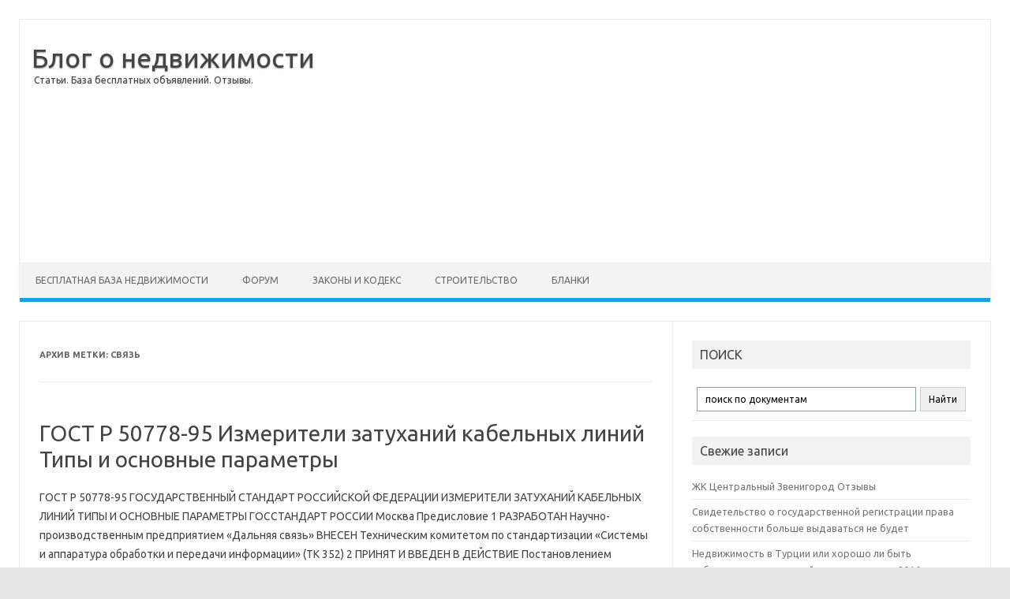

--- FILE ---
content_type: text/html; charset=UTF-8
request_url: https://xn--90aexm.xn--80aabz0dag.xn--p1ai/tag/%D1%81%D0%B2%D1%8F%D0%B7%D1%8C/
body_size: 19169
content:
<!DOCTYPE html>
<!--[if IE 7]>
<html class="ie ie7" lang="ru-RU" prefix="og: http://ogp.me/ns#">
<![endif]-->
<!--[if IE 8]>
<html class="ie ie8" lang="ru-RU" prefix="og: http://ogp.me/ns#">
<![endif]-->
<!--[if !(IE 7) | !(IE 8)  ]><!-->
<html lang="ru-RU" prefix="og: http://ogp.me/ns#">
<!--<![endif]-->
<head>
<meta charset="UTF-8"/>
<meta name="viewport" content="width=device-width"/>
<link rel="profile" href="http://gmpg.org/xfn/11"/>
<link rel="pingback" href="https://xn--90aexm.xn--80aabz0dag.xn--p1ai/xmlrpc.php"/>
<!--[if lt IE 9]>
<script src="https://xn--90aexm.xn--80aabz0dag.xn--p1ai/wp-content/themes/iconic-one/js/html5.js" type="text/javascript"></script>
<![endif]-->
<title>связь - представлено по этой теме для - Блог о недвижимости</title>

<!-- This site is optimized with the Yoast SEO plugin v4.5 - https://yoast.com/wordpress/plugins/seo/ -->
<meta name="description" content="Относится к теме - связь для Блог о недвижимости"/>
<meta name="robots" content="noodp"/>
<link rel="canonical" href="https://xn--90aexm.xn--80aabz0dag.xn--p1ai/tag/%D1%81%D0%B2%D1%8F%D0%B7%D1%8C/"/>
<link rel="next" href="https://xn--90aexm.xn--80aabz0dag.xn--p1ai/tag/%D1%81%D0%B2%D1%8F%D0%B7%D1%8C/page/2/"/>
<link rel="publisher" href="https://business.google.com/u/0/b/116487708494597976038/"/>
<meta property="og:locale" content="ru_RU"/>
<meta property="og:type" content="object"/>
<meta property="og:title" content="связь - представлено по этой теме для - Блог о недвижимости"/>
<meta property="og:description" content="Относится к теме - связь для Блог о недвижимости"/>
<meta property="og:url" content="https://xn--90aexm.xn--80aabz0dag.xn--p1ai/tag/%D1%81%D0%B2%D1%8F%D0%B7%D1%8C/"/>
<meta property="og:site_name" content="Блог о недвижимости"/>
<meta property="og:image" content="http://xn--80aabz0dag.xn--p1ai/blog/wp-content/uploads/2015/10/screenshot.png"/>
<meta name="twitter:card" content="summary"/>
<meta name="twitter:description" content="Относится к теме - связь для Блог о недвижимости"/>
<meta name="twitter:title" content="связь - представлено по этой теме для - Блог о недвижимости"/>
<meta name="twitter:site" content="@lucker777"/>
<meta name="twitter:image" content="http://xn--80aabz0dag.xn--p1ai/blog/wp-content/uploads/2015/10/screenshot.png"/>
<!-- / Yoast SEO plugin. -->

<link rel='dns-prefetch' href='//fonts.googleapis.com'/>
<link rel='dns-prefetch' href='//s.w.org'/>
<link rel="alternate" type="application/rss+xml" title="Блог о недвижимости &raquo; Лента" href="https://xn--90aexm.xn--80aabz0dag.xn--p1ai/feed/"/>
<link rel="alternate" type="application/rss+xml" title="Блог о недвижимости &raquo; Лента метки связь" href="https://xn--90aexm.xn--80aabz0dag.xn--p1ai/tag/%D1%81%D0%B2%D1%8F%D0%B7%D1%8C/feed/"/>
		<script type="text/javascript">window._wpemojiSettings={"baseUrl":"https:\/\/s.w.org\/images\/core\/emoji\/2.2.1\/72x72\/","ext":".png","svgUrl":"https:\/\/s.w.org\/images\/core\/emoji\/2.2.1\/svg\/","svgExt":".svg","source":{"concatemoji":"https:\/\/xn--90aexm.xn--80aabz0dag.xn--p1ai\/wp-includes\/js\/wp-emoji-release.min.js?ver=48b7ebdacb8c9a08f1be3a2be33af228"}};!function(a,b,c){function d(a){var b,c,d,e,f=String.fromCharCode;if(!k||!k.fillText)return!1;switch(k.clearRect(0,0,j.width,j.height),k.textBaseline="top",k.font="600 32px Arial",a){case"flag":return k.fillText(f(55356,56826,55356,56819),0,0),!(j.toDataURL().length<3e3)&&(k.clearRect(0,0,j.width,j.height),k.fillText(f(55356,57331,65039,8205,55356,57096),0,0),b=j.toDataURL(),k.clearRect(0,0,j.width,j.height),k.fillText(f(55356,57331,55356,57096),0,0),c=j.toDataURL(),b!==c);case"emoji4":return k.fillText(f(55357,56425,55356,57341,8205,55357,56507),0,0),d=j.toDataURL(),k.clearRect(0,0,j.width,j.height),k.fillText(f(55357,56425,55356,57341,55357,56507),0,0),e=j.toDataURL(),d!==e}return!1}function e(a){var c=b.createElement("script");c.src=a,c.defer=c.type="text/javascript",b.getElementsByTagName("head")[0].appendChild(c)}var f,g,h,i,j=b.createElement("canvas"),k=j.getContext&&j.getContext("2d");for(i=Array("flag","emoji4"),c.supports={everything:!0,everythingExceptFlag:!0},h=0;h<i.length;h++)c.supports[i[h]]=d(i[h]),c.supports.everything=c.supports.everything&&c.supports[i[h]],"flag"!==i[h]&&(c.supports.everythingExceptFlag=c.supports.everythingExceptFlag&&c.supports[i[h]]);c.supports.everythingExceptFlag=c.supports.everythingExceptFlag&&!c.supports.flag,c.DOMReady=!1,c.readyCallback=function(){c.DOMReady=!0},c.supports.everything||(g=function(){c.readyCallback()},b.addEventListener?(b.addEventListener("DOMContentLoaded",g,!1),a.addEventListener("load",g,!1)):(a.attachEvent("onload",g),b.attachEvent("onreadystatechange",function(){"complete"===b.readyState&&c.readyCallback()})),f=c.source||{},f.concatemoji?e(f.concatemoji):f.wpemoji&&f.twemoji&&(e(f.twemoji),e(f.wpemoji)))}(window,document,window._wpemojiSettings);</script>
		<style type="text/css">img.wp-smiley,img.emoji{display:inline!important;border:none!important;box-shadow:none!important;height:1em!important;width:1em!important;margin:0 .07em!important;vertical-align:-.1em!important;background:none!important;padding:0!important}</style>
<style id='cptch_stylesheet-css' media='all'>.cptch_block label{word-wrap:break-word}.cptch_block br{display:none!important}.cptch_label:hover{cursor:pointer}form input.cptch_input{padding-left:8px;padding-right:8px}.cptch_whitelist_message{font-style:italic;color:green;font-weight:normal!important}.cptch_block{display:block!important;width:100%;max-width:100%;box-sizing:border-box;word-spacing:normal!important;text-align:left}.cptch_title{display:block;word-wrap:break-word;padding-bottom:5px;clear:both}.cptch_wrap{display:table-row!important;position:relative;clear:both}.cptch_label,.cptch_reload_button_wrap{display:table-cell;margin:5px 0!important;vertical-align:middle;line-height:1}.cptch_time_limit_notice{display:none;color:red;font-size:12px}.cptch_span{display:inline-block;vertical-align:middle;line-height:1;position:relative}.cptch_recognition .cptch_span{margin-right:2px}.rtl .cptch_recognition .cptch_span{margin-right:0;margin-left:2px}.cptch_img{width:40px;max-width:40px!important;height:40px;top:0;z-index:1}.cptch_reload_button{width:2rem;height:2rem;font-size:2rem;margin:0 15px;vertical-align:text-bottom}.cptch_reload_button:before{vertical-align:text-bottom}.cptch_recognition .cptch_images_wrap{display:block;margin-bottom:3px}.rtl .cptch_block{direction:rtl;text-align:right}@media only screen and (max-width:782px ){.cptch_reload_button{width:48px;height:48px;font-size:48px}}</style>
<link rel='stylesheet' id='dashicons-css' href='https://xn--90aexm.xn--80aabz0dag.xn--p1ai/wp-includes/css/dashicons.min.css,qver=48b7ebdacb8c9a08f1be3a2be33af228.pagespeed.ce.zzwOjyb-IC.css' type='text/css' media='all'/>
<style id='cptch_desktop_style-css' media='all'>.cptch_ajax_wrap{color:red}.cptch_img:hover{cursor:default;position:relative;z-index:10;-webkit-transition:300ms ease-in-out;-moz-transition:300ms ease-in-out;-o-transition:300ms ease-in-out;transition:300ms ease-in-out}.cptch_left:hover{-webkit-transform:translateX(100%) scale(3,3);-moz-transform:translateX(100%) scale(3,3);-o-transform:translateX(100%) scale(3,3);-ms-transform:translateX(100%) scale(3,3);transform:translateX(100%) scale(3,3)}.cptch_right:hover{-webkit-transform:translateX(-100%) scale(3,3);-moz-transform:translateX(-100%) scale(3,3);-ms-transform:translateX(-100%) scale(3,3);-o-transform:translateX(-100%) scale(3,3);transform:translateX(-100%) scale(3,3)}.cptch_center:hover{-webkit-transform:scale(3,3);-moz-transform:scale(3,3);-o-transform:scale(3,3);-ms-transform:scale(3,3);transform:scale(3,3)}.cptch_reload_button:hover{cursor:pointer;opacity:.7}.cptch_reload_button.cptch_active{opacity:.7;animation:cptch_rotation 800ms infinite linear;-webkit-animation:cptch_rotation 800ms infinite linear}@-webkit-keyframes cptch_rotation {
	0% {-webkit-transform: rotate(0deg);}
	100% {-webkit-transform: rotate(359deg);}
}@-moz-keyframes cptch_rotation {
	0% {-webkit-transform: rotate(0deg);}
	100% {-webkit-transform: rotate(359deg);}
}@-o-keyframes cptch_rotation {
	0% {-webkit-transform: rotate(0deg);}
	100% {-webkit-transform: rotate(359deg);}
}@keyframes cptch_rotation {
	0% {transform: rotate(0deg);}
	100% {transform: rotate(359deg);}
}</style>
<link rel='stylesheet' id='themonic-fonts-css' href='https://fonts.googleapis.com/css?family=Ubuntu:400,700&#038;subset=latin,latin-ext' type='text/css' media='all'/>
<link rel='stylesheet' id='themonic-style-css' href='https://xn--90aexm.xn--80aabz0dag.xn--p1ai/wp-content/themes/iconic-one/A.style.css,qver=1.7.8.pagespeed.cf.qOW4qSXtfB.css' type='text/css' media='all'/>
<style id='custom-style-css' media='all'></style>
<!--[if lt IE 9]>
<link rel='stylesheet' id='themonic-ie-css'  href='https://xn--90aexm.xn--80aabz0dag.xn--p1ai/wp-content/themes/iconic-one/css/ie.css?ver=20130305' type='text/css' media='all' />
<![endif]-->
<link rel='stylesheet' id='fancybox-css' href='https://xn--90aexm.xn--80aabz0dag.xn--p1ai/wp-content/plugins/easy-fancybox/fancybox/A.jquery.fancybox-1.3.8.min.css,qver=1.5.8.2.pagespeed.cf.abtcb_yHP_.css' type='text/css' media='screen'/>
<link rel='https://api.w.org/' href='https://xn--90aexm.xn--80aabz0dag.xn--p1ai/wp-json/'/>
<link rel="EditURI" type="application/rsd+xml" title="RSD" href="https://xn--90aexm.xn--80aabz0dag.xn--p1ai/xmlrpc.php?rsd"/>
<link rel="wlwmanifest" type="application/wlwmanifest+xml" href="https://xn--90aexm.xn--80aabz0dag.xn--p1ai/wp-includes/wlwmanifest.xml"/> 

<script type="text/javascript">(function(url){if(/(?:Chrome\/26\.0\.1410\.63 Safari\/537\.31|WordfenceTestMonBot)/.test(navigator.userAgent)){return;}var addEvent=function(evt,handler){if(window.addEventListener){document.addEventListener(evt,handler,false);}else if(window.attachEvent){document.attachEvent('on'+evt,handler);}};var removeEvent=function(evt,handler){if(window.removeEventListener){document.removeEventListener(evt,handler,false);}else if(window.detachEvent){document.detachEvent('on'+evt,handler);}};var evts='contextmenu dblclick drag dragend dragenter dragleave dragover dragstart drop keydown keypress keyup mousedown mousemove mouseout mouseover mouseup mousewheel scroll'.split(' ');var logHuman=function(){var wfscr=document.createElement('script');wfscr.type='text/javascript';wfscr.async=true;wfscr.src=url+'&r='+Math.random();(document.getElementsByTagName('head')[0]||document.getElementsByTagName('body')[0]).appendChild(wfscr);for(var i=0;i<evts.length;i++){removeEvent(evts[i],logHuman);}};for(var i=0;i<evts.length;i++){addEvent(evts[i],logHuman);}})('//xn--90aexm.xn--80aabz0dag.xn--p1ai/?wordfence_logHuman=1&hid=59975145D7C89B27BF2216C846D10D7C');</script><script>(function(i,s,o,g,r,a,m){i['GoogleAnalyticsObject']=r;i[r]=i[r]||function(){(i[r].q=i[r].q||[]).push(arguments)},i[r].l=1*new Date();a=s.createElement(o),m=s.getElementsByTagName(o)[0];a.async=1;a.src=g;m.parentNode.insertBefore(a,m)})(window,document,'script','https://www.google-analytics.com/analytics.js','ga');ga('create','UA-40069787-14','auto');ga('send','pageview');</script>
<!-- Easy FancyBox 1.5.8.2 using FancyBox 1.3.8 - RavanH (http://status301.net/wordpress-plugins/easy-fancybox/) -->
<script type="text/javascript">//<![CDATA[
var fb_timeout=null;var fb_opts={'overlayShow':true,'hideOnOverlayClick':true,'showCloseButton':true,'margin':20,'centerOnScroll':true,'enableEscapeButton':true,'autoScale':true};var easy_fancybox_handler=function(){var fb_IMG_select='a[href*=".jpg"]:not(.nolightbox,li.nolightbox>a), area[href*=".jpg"]:not(.nolightbox), a[href*=".jpeg"]:not(.nolightbox,li.nolightbox>a), area[href*=".jpeg"]:not(.nolightbox), a[href*=".png"]:not(.nolightbox,li.nolightbox>a), area[href*=".png"]:not(.nolightbox)';jQuery(fb_IMG_select).addClass('fancybox image');var fb_IMG_sections=jQuery('div.gallery ');fb_IMG_sections.each(function(){jQuery(this).find(fb_IMG_select).attr('rel','gallery-'+fb_IMG_sections.index(this));});jQuery('a.fancybox, area.fancybox, li.fancybox a').fancybox(jQuery.extend({},fb_opts,{'transitionIn':'elastic','easingIn':'easeOutBack','transitionOut':'elastic','easingOut':'easeInBack','opacity':false,'hideOnContentClick':false,'titleShow':true,'titlePosition':'over','titleFromAlt':true,'showNavArrows':true,'enableKeyboardNav':true,'cyclic':false}));}
var easy_fancybox_auto=function(){setTimeout(function(){jQuery('#fancybox-auto').trigger('click')},1000);}
//]]></script>
</head>
<body class="archive tag tag-13000 custom-font-enabled hfeed">

<div id="page" class="site" style="max-width: 100%;">
	<header id="masthead" class="site-header" role="banner">
					<div class="io-to-line" style="width: 100%;">
			<div class="io-title-description" style="float: left">
				<a href="https://xn--90aexm.xn--80aabz0dag.xn--p1ai/" title="Блог о недвижимости" rel="home">Блог о недвижимости</a>
					<br ... /> 
										 <a class="site-description">Статьи. База бесплатных объявлений. Отзывы.</a>
								</div>
			<div class="io-title-ga" style="overflow: hidden;padding: 14px 15px;">
				<script async src="//pagead2.googlesyndication.com/pagead/js/adsbygoogle.js"></script>
				<!-- bazatut.ru - blog - top - responsive -->
				<ins class="adsbygoogle" style="display:block" data-ad-client="ca-pub-1138823378680297" data-ad-slot="7122808756" data-ad-format="auto" data-full-width-responsive="true"></ins>
				<script>(adsbygoogle=window.adsbygoogle||[]).push({});</script>
			</div>
		</div>
		
		
		<nav id="site-navigation" class="themonic-nav" role="navigation">
			<a class="assistive-text" href="#content" title="Перейти к содержимому">Перейти к содержимому</a>
			<ul id="menu-top" class="nav-menu"><li id="menu-item-91" class="menu-item menu-item-type-custom menu-item-object-custom menu-item-has-children menu-item-91"><a href="http://bazatut.ru">Бесплатная база недвижимости</a>
<ul class="sub-menu">
	<li id="menu-item-92" class="menu-item menu-item-type-custom menu-item-object-custom menu-item-92"><a href="http://bazatut.ru/ru_snyat-kvartiry">СНЯТЬ</a></li>
	<li id="menu-item-93" class="menu-item menu-item-type-custom menu-item-object-custom menu-item-93"><a href="http://bazatut.ru/ru_kupit-kvartiru">КУПИТЬ</a></li>
	<li id="menu-item-94" class="menu-item menu-item-type-custom menu-item-object-custom menu-item-94"><a href="http://bazatut.ru/add">Добавить объявление</a></li>
</ul>
</li>
<li id="menu-item-95" class="menu-item menu-item-type-custom menu-item-object-custom menu-item-95"><a href="http://форум.базатут.рф/forum/">Форум</a></li>
<li id="menu-item-176" class="menu-item menu-item-type-taxonomy menu-item-object-category menu-item-has-children menu-item-176"><a href="https://xn--90aexm.xn--80aabz0dag.xn--p1ai/category/%d0%b7%d0%b0%d0%ba%d0%be%d0%bd%d1%8b-%d0%b8-%d0%ba%d0%be%d0%b4%d0%b5%d0%ba%d1%81/">Законы и Кодекс</a>
<ul class="sub-menu">
	<li id="menu-item-1483" class="menu-item menu-item-type-custom menu-item-object-custom menu-item-1483"><a href="http://блог.базатут.рф/%D0%BA%D0%BE%D0%BD%D1%81%D1%82%D0%B8%D1%82%D1%83%D1%86%D0%B8%D1%8F-%D1%80%D1%84-2014/">Конституция РФ</a></li>
	<li id="menu-item-985" class="menu-item menu-item-type-custom menu-item-object-custom menu-item-985"><a href="http://блог.базатут.рф/%D0%B6%D0%B8%D0%BB%D0%B8%D1%89%D0%BD%D1%8B%D0%B9-%D0%BA%D0%BE%D0%B4%D0%B5%D0%BA%D1%81-%D1%80%D1%84-2014/">ЖИЛИЩНЫЙ КОДЕКС РФ 2014</a></li>
	<li id="menu-item-986" class="menu-item menu-item-type-custom menu-item-object-custom menu-item-986"><a href="http://блог.базатут.рф/%D0%B7%D0%B5%D0%BC%D0%B5%D0%BB%D1%8C%D0%BD%D1%8B%D0%B9-%D0%BA%D0%BE%D0%B4%D0%B5%D0%BA%D1%81-%D1%80%D1%84-2014/">Земельный кодекс РФ 2014</a></li>
	<li id="menu-item-1007" class="menu-item menu-item-type-custom menu-item-object-custom menu-item-1007"><a href="http://блог.базатут.рф/%D0%BD%D0%BA-%D1%80%D1%84-2014/">Налоговый Кодекс РФ 2014</a></li>
	<li id="menu-item-1008" class="menu-item menu-item-type-custom menu-item-object-custom menu-item-1008"><a href="http://блог.базатут.рф/%D1%82%D1%80%D1%83%D0%B4%D0%BE%D0%B2%D0%BE%D0%B9-%D0%BA%D0%BE%D0%B4%D0%B5%D0%BA%D1%81-%D1%80%D1%84/">Трудовой кодекс ТК РФ 2014</a></li>
	<li id="menu-item-1009" class="menu-item menu-item-type-custom menu-item-object-custom menu-item-1009"><a href="http://блог.базатут.рф/%D0%B3%D1%80%D0%B0%D0%B6%D0%B4%D0%B0%D0%BD%D1%81%D0%BA%D0%B8%D0%B9-%D0%BA%D0%BE%D0%B4%D0%B5%D0%BA%D1%81-%D1%80%D1%84-2014/">Гражданский Кодекс РФ 2014</a></li>
	<li id="menu-item-1010" class="menu-item menu-item-type-custom menu-item-object-custom menu-item-1010"><a href="http://блог.базатут.рф/%D0%B0%D0%BF%D0%BA-%D1%80%D1%84-2014/">Арбитражный процессуальный кодекс РФ 2014</a></li>
	<li id="menu-item-1072" class="menu-item menu-item-type-custom menu-item-object-custom menu-item-1072"><a href="http://блог.базатут.рф/%D1%81%D0%B5%D0%BC%D0%B5%D0%B9%D0%BD%D1%8B%D0%B9-%D0%BA%D0%BE%D0%B4%D0%B5%D0%BA%D1%81-%D1%80%D1%84-2014/">Семейный кодекс РФ 2014</a></li>
	<li id="menu-item-1080" class="menu-item menu-item-type-custom menu-item-object-custom menu-item-1080"><a href="http://блог.базатут.рф/%D0%B3%D1%80%D0%B0%D0%B4%D0%BE%D1%81%D1%82%D1%80%D0%BE%D0%B8%D1%82%D0%B5%D0%BB%D1%8C%D0%BD%D1%8B%D0%B9-%D0%BA%D0%BE%D0%B4%D0%B5%D0%BA%D1%81-%D1%80%D1%84/">Градостроительный кодекс РФ 2014</a></li>
	<li id="menu-item-1117" class="menu-item menu-item-type-custom menu-item-object-custom menu-item-1117"><a href="http://блог.базатут.рф/%D0%B3%D1%80%D0%B0%D0%B6%D0%B4%D0%B0%D0%BD%D1%81%D0%BA%D0%B8%D0%B9-%D0%BF%D1%80%D0%BE%D1%86%D0%B5%D1%81%D1%81%D1%83%D0%B0%D0%BB%D1%8C%D0%BD%D1%8B%D0%B9-%D0%BA%D0%BE%D0%B4%D0%B5%D0%BA%D1%81-%D0%B3-2/">Гражданский процессуальный кодекс РФ 2014</a></li>
	<li id="menu-item-1235" class="menu-item menu-item-type-custom menu-item-object-custom menu-item-1235"><a href="http://блог.базатут.рф/%D1%83%D0%B3%D0%BE%D0%BB%D0%BE%D0%B2%D0%BD%D1%8B%D0%B9-%D0%BA%D0%BE%D0%B4%D0%B5%D0%BA%D1%81-%D1%83%D0%BA-%D1%80%D1%84-2014/">Уголовный кодекс УК РФ 2014</a></li>
	<li id="menu-item-1475" class="menu-item menu-item-type-custom menu-item-object-custom menu-item-1475"><a href="http://блог.базатут.рф/%D0%B1%D1%8E%D0%B4%D0%B6%D0%B5%D1%82%D0%BD%D1%8B%D0%B9-%D0%BA%D0%BE%D0%B4%D0%B5%D0%BA%D1%81-%D1%80%D1%84-2014/">Бюджетный кодекс РФ 2014</a></li>
	<li id="menu-item-1513" class="menu-item menu-item-type-custom menu-item-object-custom menu-item-1513"><a href="http://блог.базатут.рф/%D1%84%D0%B5%D0%B4%D0%B5%D1%80%D0%B0%D0%BB%D1%8C%D0%BD%D1%8B%D0%B9-%D0%B7%D0%B0%D0%BA%D0%BE%D0%BD-%D0%BE%D0%B1-%D0%B8%D0%BF%D0%BE%D1%82%D0%B5%D0%BA%D0%B5-%D0%B7%D0%B0%D0%BB%D0%BE%D0%B3%D0%B5-%D0%BD/">ФЗ Об ипотеке (залоге недвижимости)</a></li>
	<li id="menu-item-1584" class="menu-item menu-item-type-custom menu-item-object-custom menu-item-1584"><a href="http://блог.базатут.рф/%D1%82%D0%B0%D0%BC%D0%BE%D0%B6%D0%B5%D0%BD%D0%BD%D1%8B%D0%B9-%D0%BA%D0%BE%D0%B4%D0%B5%D0%BA%D1%81-%D1%80%D1%84/">Таможенный кодекс РФ</a></li>
</ul>
</li>
<li id="menu-item-3673" class="menu-item menu-item-type-taxonomy menu-item-object-category menu-item-has-children menu-item-3673"><a href="https://xn--90aexm.xn--80aabz0dag.xn--p1ai/category/%d1%81%d1%82%d1%80%d0%be%d0%b9%d0%ba%d0%b0/">Строительство</a>
<ul class="sub-menu">
	<li id="menu-item-4100" class="menu-item menu-item-type-taxonomy menu-item-object-category menu-item-4100"><a href="https://xn--90aexm.xn--80aabz0dag.xn--p1ai/category/%d1%81%d0%bd%d0%b8%d0%bf%d1%8b/">СНИПы</a></li>
	<li id="menu-item-4099" class="menu-item menu-item-type-taxonomy menu-item-object-category menu-item-4099"><a href="https://xn--90aexm.xn--80aabz0dag.xn--p1ai/category/%d0%b3%d0%be%d1%81%d1%82%d1%8b/">ГОСТы</a></li>
	<li id="menu-item-3660" class="menu-item menu-item-type-taxonomy menu-item-object-category menu-item-3660"><a href="https://xn--90aexm.xn--80aabz0dag.xn--p1ai/category/%d0%b2%d1%81%d1%91-%d0%be-%d1%80%d0%b5%d0%bc%d0%be%d0%bd%d1%82%d0%b5/">Всё о ремонте</a></li>
</ul>
</li>
<li id="menu-item-13986" class="menu-item menu-item-type-taxonomy menu-item-object-category menu-item-has-children menu-item-13986"><a href="https://xn--90aexm.xn--80aabz0dag.xn--p1ai/category/%d0%b2%d1%81%d0%b5-%d0%b1%d0%bb%d0%b0%d0%bd%d0%ba%d0%b8/">Бланки</a>
<ul class="sub-menu">
	<li id="menu-item-14099" class="menu-item menu-item-type-taxonomy menu-item-object-category menu-item-14099"><a href="https://xn--90aexm.xn--80aabz0dag.xn--p1ai/category/%d0%b2%d1%81%d0%b5-%d0%b0%d0%ba%d1%82%d1%8b/">Акты</a></li>
	<li id="menu-item-14100" class="menu-item menu-item-type-taxonomy menu-item-object-category menu-item-14100"><a href="https://xn--90aexm.xn--80aabz0dag.xn--p1ai/category/%d0%b2%d1%81%d0%b5-%d0%b1%d0%b0%d0%bd%d0%ba%d0%be%d0%b2%d1%81%d0%ba%d0%b8%d0%b5/">Банковские документы</a></li>
	<li id="menu-item-14101" class="menu-item menu-item-type-taxonomy menu-item-object-category menu-item-14101"><a href="https://xn--90aexm.xn--80aabz0dag.xn--p1ai/category/%d0%b2%d1%81%d0%b5-%d0%b1%d1%83%d1%85%d0%b3%d0%b0%d0%bb%d1%82%d0%b5%d1%80%d0%b8%d1%8f/">Бухгалтерия</a></li>
	<li id="menu-item-14102" class="menu-item menu-item-type-taxonomy menu-item-object-category menu-item-14102"><a href="https://xn--90aexm.xn--80aabz0dag.xn--p1ai/category/%d0%b2%d1%81%d0%b5-%d0%b1%d1%83%d1%85%d0%b3%d0%b0%d0%bb%d1%82%d0%b5%d1%80%d1%81%d0%ba%d0%b8%d0%b5/">Бухгалтерские документы</a></li>
	<li id="menu-item-14103" class="menu-item menu-item-type-taxonomy menu-item-object-category menu-item-14103"><a href="https://xn--90aexm.xn--80aabz0dag.xn--p1ai/category/%d0%b2%d1%81%d0%b5-%d0%b4%d0%be%d0%b2%d0%b5%d1%80%d0%b5%d0%bd%d0%bd%d0%be%d1%81%d1%82%d0%b8/">Доверенности</a></li>
	<li id="menu-item-14104" class="menu-item menu-item-type-taxonomy menu-item-object-category menu-item-14104"><a href="https://xn--90aexm.xn--80aabz0dag.xn--p1ai/category/%d0%b2%d1%81%d0%b5-%d0%b7%d0%b0%d0%b3%d1%80%d0%b0%d0%bd%d0%b8%d1%87%d0%bd%d1%8b%d0%b5/">Заграничные</a></li>
	<li id="menu-item-14105" class="menu-item menu-item-type-taxonomy menu-item-object-category menu-item-14105"><a href="https://xn--90aexm.xn--80aabz0dag.xn--p1ai/category/%d0%b2%d1%81%d0%b5-%d0%ba%d0%b0%d0%b4%d1%80%d0%be%d0%b2%d1%8b%d0%b5/">Кадровые документы</a></li>
	<li id="menu-item-14106" class="menu-item menu-item-type-taxonomy menu-item-object-category menu-item-14106"><a href="https://xn--90aexm.xn--80aabz0dag.xn--p1ai/category/%d0%b2%d1%81%d0%b5-%d0%ba%d0%b0%d0%b4%d1%80%d1%8b/">Кадры</a></li>
	<li id="menu-item-14107" class="menu-item menu-item-type-taxonomy menu-item-object-category menu-item-14107"><a href="https://xn--90aexm.xn--80aabz0dag.xn--p1ai/category/%d0%b2%d1%81%d0%b5-%d0%ba%d0%b0%d1%81%d1%81%d0%be%d0%b2%d1%8b%d0%b5/">Кассовые документы</a></li>
	<li id="menu-item-14108" class="menu-item menu-item-type-taxonomy menu-item-object-category menu-item-14108"><a href="https://xn--90aexm.xn--80aabz0dag.xn--p1ai/category/%d0%b2%d1%81%d0%b5-%d0%ba%d0%be%d0%bc%d0%b0%d0%bd%d0%b4%d0%b8%d1%80%d0%be%d0%b2%d0%be%d1%87%d0%bd%d1%8b%d0%b5/">Командировочные документы</a></li>
	<li id="menu-item-14109" class="menu-item menu-item-type-taxonomy menu-item-object-category menu-item-14109"><a href="https://xn--90aexm.xn--80aabz0dag.xn--p1ai/category/%d0%b2%d1%81%d0%b5-%d0%bc%d0%b5%d0%b4%d0%b8%d1%86%d0%b8%d0%bd%d0%b0/">Медицина</a></li>
	<li id="menu-item-14110" class="menu-item menu-item-type-taxonomy menu-item-object-category menu-item-14110"><a href="https://xn--90aexm.xn--80aabz0dag.xn--p1ai/category/%d0%b2%d1%81%d0%b5-%d0%be%d0%b1%d1%89%d0%b5%d0%bf%d0%b8%d1%82/">Общепит</a></li>
	<li id="menu-item-14111" class="menu-item menu-item-type-taxonomy menu-item-object-category menu-item-14111"><a href="https://xn--90aexm.xn--80aabz0dag.xn--p1ai/category/%d0%b2%d1%81%d0%b5-%d0%bf%d0%b8%d1%81%d1%8c%d0%bc%d0%b0/">Письма</a></li>
	<li id="menu-item-14112" class="menu-item menu-item-type-taxonomy menu-item-object-category menu-item-14112"><a href="https://xn--90aexm.xn--80aabz0dag.xn--p1ai/category/%d0%b2%d1%81%d0%b5-%d0%bf%d1%83%d1%82%d0%b5%d0%b2%d1%8b%d0%b5/">Путевые листы</a></li>
	<li id="menu-item-14113" class="menu-item menu-item-type-taxonomy menu-item-object-category menu-item-14113"><a href="https://xn--90aexm.xn--80aabz0dag.xn--p1ai/category/%d0%b2%d1%81%d0%b5-%d1%80%d0%b0%d0%b7%d0%bd%d0%be%d0%b5/">Разное</a></li>
	<li id="menu-item-14114" class="menu-item menu-item-type-taxonomy menu-item-object-category menu-item-14114"><a href="https://xn--90aexm.xn--80aabz0dag.xn--p1ai/category/%d0%b2%d1%81%d0%b5-%d1%81%d1%82%d1%80%d0%be%d0%b8%d1%82%d0%b5%d0%bb%d1%8c%d0%bd%d1%8b%d0%b5/">Строительные</a></li>
	<li id="menu-item-14115" class="menu-item menu-item-type-taxonomy menu-item-object-category menu-item-14115"><a href="https://xn--90aexm.xn--80aabz0dag.xn--p1ai/category/%d0%b2%d1%81%d0%b5-%d1%82%d0%be%d0%b2%d0%b0%d1%80%d0%bd%d1%8b%d0%b5/">Товарные документы</a></li>
	<li id="menu-item-14116" class="menu-item menu-item-type-taxonomy menu-item-object-category menu-item-14116"><a href="https://xn--90aexm.xn--80aabz0dag.xn--p1ai/category/%d0%b2%d1%81%d0%b5-%d1%82%d0%be%d1%80%d0%b3%d0%be%d0%b2%d1%8b%d0%b5/">Торговые документы</a></li>
	<li id="menu-item-14117" class="menu-item menu-item-type-taxonomy menu-item-object-category menu-item-14117"><a href="https://xn--90aexm.xn--80aabz0dag.xn--p1ai/category/%d0%b2%d1%81%d0%b5-%d1%82%d1%80%d0%b0%d0%bd%d1%81%d0%bf%d0%be%d1%80%d1%82/">Транспорт</a></li>
	<li id="menu-item-14118" class="menu-item menu-item-type-taxonomy menu-item-object-category menu-item-14118"><a href="https://xn--90aexm.xn--80aabz0dag.xn--p1ai/category/%d0%b2%d1%81%d0%b5-%d1%85%d0%b0%d1%80%d0%b0%d0%ba%d1%82%d0%b5%d1%80%d0%b8%d1%81%d1%82%d0%b8%d0%ba%d0%b8/">Характеристики</a></li>
	<li id="menu-item-14119" class="menu-item menu-item-type-taxonomy menu-item-object-category menu-item-14119"><a href="https://xn--90aexm.xn--80aabz0dag.xn--p1ai/category/%d0%b2%d1%81%d0%b5-%d1%8e%d1%80%d0%b8%d0%b4%d0%b8%d1%87%d0%b5%d1%81%d0%ba%d0%b8%d0%b5/">Юридические</a></li>
	<li id="menu-item-14120" class="menu-item menu-item-type-taxonomy menu-item-object-category menu-item-14120"><a href="https://xn--90aexm.xn--80aabz0dag.xn--p1ai/category/%d0%b2%d1%81%d0%b5-%d1%8e%d1%80%d0%b8%d0%b4%d0%b8%d1%87%d0%b5%d1%81%d0%ba%d0%be%d0%b5/">Юридическое</a></li>
</ul>
</li>
</ul>		</nav><!-- #site-navigation -->
		<div class="clear"></div>
	</header><!-- #masthead -->

	<div id="main" class="wrapper">
	<section id="primary" class="site-content">
		<div id="content" role="main">

					<header class="archive-header">
				<h1 class="archive-title">Архив метки: <span>связь</span></h1>

						</header><!-- .archive-header -->

			
	<article id="post-11237" class="post-11237 post type-post status-publish format-standard has-post-thumbnail hentry category-3211 category-171 category-1664 tag-50778-95 tag-11292 tag-3527 tag-3451 tag-1706 tag-16683 tag-172 tag-16682 tag-16681 tag-14527 tag-13123 tag-11813 tag-1848 tag-4532 tag-25 tag-9719 tag-3027 tag-1755 tag-2667 tag-830 tag-1726 tag-1307 tag-2288 tag-1117 tag-1486 tag-16684 tag-16685 tag-3217 tag-1766 tag-465 tag-3212 tag-2635 tag-1487">
				<header class="entry-header">
						<h2 class="entry-title">
				<a href="https://xn--90aexm.xn--80aabz0dag.xn--p1ai/%D0%93%D0%9E%D0%A1%D0%A2-%D0%A0-50778-95-%D0%98%D0%B7%D0%BC%D0%B5%D1%80%D0%B8%D1%82%D0%B5%D0%BB%D0%B8-%D0%B7%D0%B0%D1%823875/" title="Постоянная ссылка: ГОСТ Р 50778-95 Измерители затуханий кабельных линий Типы и основные параметры" rel="bookmark">ГОСТ Р 50778-95 Измерители затуханий кабельных линий Типы и основные параметры</a>
			</h2>
											
		</header><!-- .entry-header -->

									<div class="entry-summary">
				<!-- Ico nic One home page thumbnail with custom excerpt -->
			<div class="excerpt-thumb">
							<a href="https://xn--90aexm.xn--80aabz0dag.xn--p1ai/%D0%93%D0%9E%D0%A1%D0%A2-%D0%A0-50778-95-%D0%98%D0%B7%D0%BC%D0%B5%D1%80%D0%B8%D1%82%D0%B5%D0%BB%D0%B8-%D0%B7%D0%B0%D1%823875/" title="Постоянная ссылка: ГОСТ Р 50778-95 Измерители затуханий кабельных линий Типы и основные параметры" rel="bookmark">
            				</a>
					</div>
			<p>ГОСТ Р 50778-95 ГОСУДАРСТВЕННЫЙ СТАНДАРТ РОССИЙСКОЙ ФЕДЕРАЦИИ ИЗМЕРИТЕЛИ ЗАТУХАНИЙ КАБЕЛЬНЫХ ЛИНИЙ ТИПЫ И ОСНОВНЫЕ ПАРАМЕТРЫ ГОССТАНДАРТ РОССИИ Москва Предисловие 1 РАЗРАБОТАН Научно-производственным предприятием «Дальняя связь» ВНЕСЕН Техническим комитетом по стандартизации «Системы и аппаратура обработки и передачи информации» (ТК 352) 2 ПРИНЯТ И ВВЕДЕН В ДЕЙСТВИЕ Постановлением Госстандарта России от 23.05.95 № 259 3 ВВЕДЕН ВПЕРВЫЕ… <span class="read-more"><a href="https://xn--90aexm.xn--80aabz0dag.xn--p1ai/%D0%93%D0%9E%D0%A1%D0%A2-%D0%A0-50778-95-%D0%98%D0%B7%D0%BC%D0%B5%D1%80%D0%B8%D1%82%D0%B5%D0%BB%D0%B8-%D0%B7%D0%B0%D1%823875/">Читать далее &raquo;</a></span></p>
		</div><!-- .entry-summary -->
			
				
	<footer class="entry-meta">
					<span>Категория: <a href="https://xn--90aexm.xn--80aabz0dag.xn--p1ai/category/%d0%b3%d0%be%d1%81%d1%82%d1%8b/" rel="category tag">ГОСТы</a> <a href="https://xn--90aexm.xn--80aabz0dag.xn--p1ai/category/%d0%b4%d0%be%d0%ba%d1%83%d0%bc%d0%b5%d0%bd%d1%82%d1%8b/" rel="category tag">Документы</a> <a href="https://xn--90aexm.xn--80aabz0dag.xn--p1ai/category/%d1%81%d1%82%d1%80%d0%be%d0%b9%d0%ba%d0%b0/" rel="category tag">Строительство</a></span>
								<span>Метки: <a href="https://xn--90aexm.xn--80aabz0dag.xn--p1ai/tag/50778-95/" rel="tag">50778-95</a>, <a href="https://xn--90aexm.xn--80aabz0dag.xn--p1ai/tag/%D0%B0%D0%BF%D0%BF%D0%B0%D1%80%D0%B0%D1%82%D1%83%D1%80%D0%B0/" rel="tag">аппаратура</a>, <a href="https://xn--90aexm.xn--80aabz0dag.xn--p1ai/tag/%D0%B2%D0%BD%D0%B5%D1%81%D0%B5%D0%BD/" rel="tag">внесен</a>, <a href="https://xn--90aexm.xn--80aabz0dag.xn--p1ai/tag/%D0%B3%D0%BE%D1%81%D1%81%D1%82%D0%B0%D0%BD%D0%B4%D0%B0%D1%80%D1%82/" rel="tag">госстандарт</a>, <a href="https://xn--90aexm.xn--80aabz0dag.xn--p1ai/tag/%D0%B3%D0%BE%D1%81%D1%83%D0%B4%D0%B0%D1%80%D1%81%D1%82%D0%B2%D0%B5%D0%BD%D0%BD%D1%8B%D0%B9/" rel="tag">государственный</a>, <a href="https://xn--90aexm.xn--80aabz0dag.xn--p1ai/tag/%D0%B4%D0%B0%D0%BB%D1%8C%D0%BD%D1%8F%D1%8F/" rel="tag">дальняя</a>, <a href="https://xn--90aexm.xn--80aabz0dag.xn--p1ai/tag/%d0%b4%d0%be%d0%ba%d1%83%d0%bc%d0%b5%d0%bd%d1%82%d1%8b-2/" rel="tag">документы</a>, <a href="https://xn--90aexm.xn--80aabz0dag.xn--p1ai/tag/%D0%B7%D0%B0%D1%82%D1%83%D1%85%D0%B0%D0%BD%D0%B8%D0%B9/" rel="tag">затуханий</a>, <a href="https://xn--90aexm.xn--80aabz0dag.xn--p1ai/tag/%D0%B8%D0%B7%D0%BC%D0%B5%D1%80%D0%B8%D1%82%D0%B5%D0%BB%D0%B8/" rel="tag">измерители</a>, <a href="https://xn--90aexm.xn--80aabz0dag.xn--p1ai/tag/%D0%B8%D0%BD%D1%81%D1%82%D1%80%D1%83%D0%BC%D0%B5%D0%BD%D1%82%D1%8B/" rel="tag">инструменты</a>, <a href="https://xn--90aexm.xn--80aabz0dag.xn--p1ai/tag/%D0%B8%D0%BD%D1%84%D0%BE%D1%80%D0%BC%D0%B0%D1%86%D0%B8%D0%B8/" rel="tag">информации</a>, <a href="https://xn--90aexm.xn--80aabz0dag.xn--p1ai/tag/%D0%BA%D0%B0%D0%B1%D0%B5%D0%BB%D1%8C%D0%BD%D1%8B%D1%85/" rel="tag">кабельных</a>, <a href="https://xn--90aexm.xn--80aabz0dag.xn--p1ai/tag/%D0%BA%D0%BE%D0%BC%D0%B8%D1%82%D0%B5%D1%82%D0%BE%D0%BC/" rel="tag">комитетом</a>, <a href="https://xn--90aexm.xn--80aabz0dag.xn--p1ai/tag/%D0%BB%D0%B8%D0%BD%D0%B8%D0%B9/" rel="tag">линий</a>, <a href="https://xn--90aexm.xn--80aabz0dag.xn--p1ai/tag/%d0%bc%d0%be%d1%81%d0%ba%d0%b2%d0%b0/" rel="tag">Москва</a>, <a href="https://xn--90aexm.xn--80aabz0dag.xn--p1ai/tag/%D0%BD%D0%B0%D1%83%D1%87%D0%BD%D0%BE-%D0%BF%D1%80%D0%BE%D0%B8%D0%B7%D0%B2%D0%BE%D0%B4%D1%81%D1%82%D0%B2%D0%B5%D0%BD%D0%BD%D1%8B%D0%BC/" rel="tag">научно-производственным</a>, <a href="https://xn--90aexm.xn--80aabz0dag.xn--p1ai/tag/%D0%BE%D0%B1%D1%80%D0%B0%D0%B1%D0%BE%D1%82%D0%BA%D0%B8/" rel="tag">обработки</a>, <a href="https://xn--90aexm.xn--80aabz0dag.xn--p1ai/tag/%D0%BE%D1%81%D0%BD%D0%BE%D0%B2%D0%BD%D1%8B%D0%B5/" rel="tag">основные</a>, <a href="https://xn--90aexm.xn--80aabz0dag.xn--p1ai/tag/%D0%BF%D0%B0%D1%80%D0%B0%D0%BC%D0%B5%D1%82%D1%80%D1%8B/" rel="tag">параметры</a>, <a href="https://xn--90aexm.xn--80aabz0dag.xn--p1ai/tag/%D0%BF%D0%B5%D1%80%D0%B5%D0%B4%D0%B0%D1%87%D0%B8/" rel="tag">передачи</a>, <a href="https://xn--90aexm.xn--80aabz0dag.xn--p1ai/tag/%D0%BF%D1%80%D0%B5%D0%B4%D0%B8%D1%81%D0%BB%D0%BE%D0%B2%D0%B8%D0%B5/" rel="tag">предисловие</a>, <a href="https://xn--90aexm.xn--80aabz0dag.xn--p1ai/tag/%D0%BF%D1%80%D0%B5%D0%B4%D0%BF%D1%80%D0%B8%D1%8F%D1%82%D0%B8%D0%B5%D0%BC/" rel="tag">предприятием</a>, <a href="https://xn--90aexm.xn--80aabz0dag.xn--p1ai/tag/%D1%80%D0%B0%D0%B7%D1%80%D0%B0%D0%B1%D0%BE%D1%82%D0%B0%D0%BD/" rel="tag">разработан</a>, <a href="https://xn--90aexm.xn--80aabz0dag.xn--p1ai/tag/%D1%80%D0%BE%D1%81%D1%81%D0%B8%D0%B8/" rel="tag">россии</a>, <a href="https://xn--90aexm.xn--80aabz0dag.xn--p1ai/tag/%D1%80%D0%BE%D1%81%D1%81%D0%B8%D0%B9%D1%81%D0%BA%D0%BE%D0%B9/" rel="tag">российской</a>, <a href="https://xn--90aexm.xn--80aabz0dag.xn--p1ai/tag/%D1%81%D0%B2%D1%8F%D0%B7%D1%8C/" rel="tag">связь</a>, <a href="https://xn--90aexm.xn--80aabz0dag.xn--p1ai/tag/%D1%81%D0%B8%D1%81%D1%82%D0%B5%D0%BC%D1%8B/" rel="tag">системы</a>, <a href="https://xn--90aexm.xn--80aabz0dag.xn--p1ai/tag/%D1%81%D1%82%D0%B0%D0%BD%D0%B4%D0%B0%D1%80%D1%82/" rel="tag">стандарт</a>, <a href="https://xn--90aexm.xn--80aabz0dag.xn--p1ai/tag/%D1%81%D1%82%D0%B0%D0%BD%D0%B4%D0%B0%D1%80%D1%82%D0%B8%D0%B7%D0%B0%D1%86%D0%B8%D0%B8/" rel="tag">стандартизации</a>, <a href="https://xn--90aexm.xn--80aabz0dag.xn--p1ai/tag/%D1%81%D1%82%D1%80%D0%BE%D0%B8%D1%82%D0%B5%D0%BB%D1%8C%D1%81%D1%82%D0%B2%D0%BE/" rel="tag">строительство</a>, <a href="https://xn--90aexm.xn--80aabz0dag.xn--p1ai/tag/%D1%81%D1%82%D1%80%D0%BE%D0%B9%D0%BA%D0%B0/" rel="tag">стройка</a>, <a href="https://xn--90aexm.xn--80aabz0dag.xn--p1ai/tag/%D1%82%D0%B5%D1%85%D0%BD%D0%B8%D1%87%D0%B5%D1%81%D0%BA%D0%B8%D0%BC/" rel="tag">техническим</a>, <a href="https://xn--90aexm.xn--80aabz0dag.xn--p1ai/tag/%D1%84%D0%B5%D0%B4%D0%B5%D1%80%D0%B0%D1%86%D0%B8%D0%B8/" rel="tag">федерации</a></span>
			
           						</footer><!-- .entry-meta -->
	</article><!-- #post -->

	<article id="post-9692" class="post-9692 post type-post status-publish format-standard hentry category-3211 category-171 category-1664 tag-06-99 tag-3-006 tag-10973 tag-1939 tag-2127 tag-1706 tag-3215 tag-172 tag-6856 tag-2126 tag-13682 tag-1486 tag-13000 tag-13677 tag-3217 tag-465 tag-3212 tag-1487 tag-13676 tag-11364">
				<header class="entry-header">
						<h2 class="entry-title">
				<a href="https://xn--90aexm.xn--80aabz0dag.xn--p1ai/%D0%93%D0%9E%D0%A1%D0%A2-%D0%A0-22-1-06-99-%D0%9C%D0%BE%D0%BD%D0%B8%D1%82%D0%BE%D1%80%D0%B8%D0%BD%D0%B3-%D0%B83040/" title="Постоянная ссылка: ГОСТ Р 22-1-06-99 Мониторинг и прогнозирование опасных геологических явлений и процессов Общие требования" rel="bookmark">ГОСТ Р 22-1-06-99 Мониторинг и прогнозирование опасных геологических явлений и процессов Общие требования</a>
			</h2>
											
		</header><!-- .entry-header -->

									<div class="entry-summary">
				<!-- Ico nic One home page thumbnail with custom excerpt -->
			<div class="excerpt-thumb">
					</div>
			<p>&nbsp; ГОСТ Р 22.1.06-99 УДК 658.382.3:006.354 Группа Т58 ГОСУДАРСТВЕННЫЙ СТАНДАРТ РОССИЙСКОЙ ФЕДЕРАЦИИ Безопасность в чрезвычайных ситуациях МОНИТОРИНГ И ПРОГНОЗИРОВАНИЕ ОПАСНЫХ ГЕОЛОГИЧЕСКИХ ЯВЛЕНИЙ И ПРОЦЕССОВ Общие требования Safety ill emergencies. Monitoring and forecasting of hazardous geological phenomena and processes. General requirements ОКС 13.020 ОКСТУ 0022 Дата введения 2000&mdash;01&mdash;01 Предисловие 1 РАЗРАБОТАН Центром региональных геофизических и геоэкологических… <span class="read-more"><a href="https://xn--90aexm.xn--80aabz0dag.xn--p1ai/%D0%93%D0%9E%D0%A1%D0%A2-%D0%A0-22-1-06-99-%D0%9C%D0%BE%D0%BD%D0%B8%D1%82%D0%BE%D1%80%D0%B8%D0%BD%D0%B3-%D0%B83040/">Читать далее &raquo;</a></span></p>
		</div><!-- .entry-summary -->
			
				
	<footer class="entry-meta">
					<span>Категория: <a href="https://xn--90aexm.xn--80aabz0dag.xn--p1ai/category/%d0%b3%d0%be%d1%81%d1%82%d1%8b/" rel="category tag">ГОСТы</a> <a href="https://xn--90aexm.xn--80aabz0dag.xn--p1ai/category/%d0%b4%d0%be%d0%ba%d1%83%d0%bc%d0%b5%d0%bd%d1%82%d1%8b/" rel="category tag">Документы</a> <a href="https://xn--90aexm.xn--80aabz0dag.xn--p1ai/category/%d1%81%d1%82%d1%80%d0%be%d0%b9%d0%ba%d0%b0/" rel="category tag">Строительство</a></span>
								<span>Метки: <a href="https://xn--90aexm.xn--80aabz0dag.xn--p1ai/tag/06-99/" rel="tag">06-99</a>, <a href="https://xn--90aexm.xn--80aabz0dag.xn--p1ai/tag/3-006/" rel="tag">3-006</a>, <a href="https://xn--90aexm.xn--80aabz0dag.xn--p1ai/tag/%D0%B0%D0%B2%D1%82%D0%BE%D0%BC%D0%B0%D1%82%D0%B8%D0%B7%D0%B0%D1%86%D0%B8%D1%8F/" rel="tag">автоматизация</a>, <a href="https://xn--90aexm.xn--80aabz0dag.xn--p1ai/tag/%D0%B1%D0%B5%D0%B7%D0%BE%D0%BF%D0%B0%D1%81%D0%BD%D0%BE%D1%81%D1%82%D1%8C/" rel="tag">безопасность</a>, <a href="https://xn--90aexm.xn--80aabz0dag.xn--p1ai/tag/%D0%B3%D0%B5%D0%BE%D0%BB%D0%BE%D0%B3%D0%B8%D1%87%D0%B5%D1%81%D0%BA%D0%B8%D1%85/" rel="tag">геологических</a>, <a href="https://xn--90aexm.xn--80aabz0dag.xn--p1ai/tag/%D0%B3%D0%BE%D1%81%D1%83%D0%B4%D0%B0%D1%80%D1%81%D1%82%D0%B2%D0%B5%D0%BD%D0%BD%D1%8B%D0%B9/" rel="tag">государственный</a>, <a href="https://xn--90aexm.xn--80aabz0dag.xn--p1ai/tag/%D0%B3%D1%80%D1%83%D0%BF%D0%BF%D0%B0/" rel="tag">группа</a>, <a href="https://xn--90aexm.xn--80aabz0dag.xn--p1ai/tag/%d0%b4%d0%be%d0%ba%d1%83%d0%bc%d0%b5%d0%bd%d1%82%d1%8b-2/" rel="tag">документы</a>, <a href="https://xn--90aexm.xn--80aabz0dag.xn--p1ai/tag/%D0%BC%D0%BE%D0%BD%D0%B8%D1%82%D0%BE%D1%80%D0%B8%D0%BD%D0%B3/" rel="tag">мониторинг</a>, <a href="https://xn--90aexm.xn--80aabz0dag.xn--p1ai/tag/%D0%BE%D0%BF%D0%B0%D1%81%D0%BD%D1%8B%D1%85/" rel="tag">опасных</a>, <a href="https://xn--90aexm.xn--80aabz0dag.xn--p1ai/tag/%D0%BF%D1%80%D0%BE%D0%B3%D0%BD%D0%BE%D0%B7%D0%B8%D1%80%D0%BE%D0%B2%D0%B0%D0%BD%D0%B8%D0%B5/" rel="tag">прогнозирование</a>, <a href="https://xn--90aexm.xn--80aabz0dag.xn--p1ai/tag/%D1%80%D0%BE%D1%81%D1%81%D0%B8%D0%B9%D1%81%D0%BA%D0%BE%D0%B9/" rel="tag">российской</a>, <a href="https://xn--90aexm.xn--80aabz0dag.xn--p1ai/tag/%D1%81%D0%B2%D1%8F%D0%B7%D1%8C/" rel="tag">связь</a>, <a href="https://xn--90aexm.xn--80aabz0dag.xn--p1ai/tag/%D1%81%D0%B8%D1%82%D1%83%D0%B0%D1%86%D0%B8%D1%8F%D1%85/" rel="tag">ситуациях</a>, <a href="https://xn--90aexm.xn--80aabz0dag.xn--p1ai/tag/%D1%81%D1%82%D0%B0%D0%BD%D0%B4%D0%B0%D1%80%D1%82/" rel="tag">стандарт</a>, <a href="https://xn--90aexm.xn--80aabz0dag.xn--p1ai/tag/%D1%81%D1%82%D1%80%D0%BE%D0%B8%D1%82%D0%B5%D0%BB%D1%8C%D1%81%D1%82%D0%B2%D0%BE/" rel="tag">строительство</a>, <a href="https://xn--90aexm.xn--80aabz0dag.xn--p1ai/tag/%D1%81%D1%82%D1%80%D0%BE%D0%B9%D0%BA%D0%B0/" rel="tag">стройка</a>, <a href="https://xn--90aexm.xn--80aabz0dag.xn--p1ai/tag/%D1%84%D0%B5%D0%B4%D0%B5%D1%80%D0%B0%D1%86%D0%B8%D0%B8/" rel="tag">федерации</a>, <a href="https://xn--90aexm.xn--80aabz0dag.xn--p1ai/tag/%D1%87%D1%80%D0%B5%D0%B7%D0%B2%D1%8B%D1%87%D0%B0%D0%B9%D0%BD%D1%8B%D1%85/" rel="tag">чрезвычайных</a>, <a href="https://xn--90aexm.xn--80aabz0dag.xn--p1ai/tag/%D1%8F%D0%B2%D0%BB%D0%B5%D0%BD%D0%B8%D0%B9/" rel="tag">явлений</a></span>
			
           						</footer><!-- .entry-meta -->
	</article><!-- #post -->

	<article id="post-9653" class="post-9653 post type-post status-publish format-standard hentry category-3211 category-171 category-1664 tag-13877 tag-10973 tag-1939 tag-3523 tag-3451 tag-1706 tag-172 tag-13878 tag-1136 tag-13879 tag-25 tag-3964 tag-906 tag-1755 tag-1756 tag-164 tag-1726 tag-2288 tag-1117 tag-1486 tag-13000 tag-2632 tag-13677 tag-13880 tag-1168 tag-3217 tag-465 tag-3212 tag-2144 tag-13876 tag-1487 tag-13676">
				<header class="entry-header">
						<h2 class="entry-title">
				<a href="https://xn--90aexm.xn--80aabz0dag.xn--p1ai/%D0%93%D0%9E%D0%A1%D0%A2-%D0%A0-22-2-04-94-%D0%91%D0%B5%D0%B7%D0%BE%D0%BF%D0%B0%D1%81%D0%BD%D0%BE%D1%81%D1%82%D1%8C3020/" title="Постоянная ссылка: ГОСТ Р 22-2-04-94 Безопасность в чрезвычайных ситуациях Техногенные аварии и катастрофы Метрологическое обеспечение контроля состояния сложных технических систем Основные положения и правила" rel="bookmark">ГОСТ Р 22-2-04-94 Безопасность в чрезвычайных ситуациях Техногенные аварии и катастрофы Метрологическое обеспечение контроля состояния сложных технических систем Основные положения и правила</a>
			</h2>
											
		</header><!-- .entry-header -->

									<div class="entry-summary">
				<!-- Ico nic One home page thumbnail with custom excerpt -->
			<div class="excerpt-thumb">
					</div>
			<p>ГОСТ Р 22.2.04 ГОСУДАРСТВЕННЫЙ СТАНДАРТ РОССИЙСКОЙ ФЕДЕРАЦИИ БЕЗОПАСНОСТЬ В ЧРЕЗВЫЧАЙНЫХ СИТУАЦИЯХ ТЕХНОГЕННЫЕ АВАРИИ И КАТАСТРОФЫ МЕТРОЛОГИЧЕСКОЕ ОБЕСПЕЧЕНИЕ КОНТРОЛЯ СОСТОЯНИЯ СЛОЖНЫХ ТЕХНИЧЕСКИХ СИСТЕМ ОСНОВНЫЕ ПОЛОЖЕНИЯ И ПРАВИЛА ГОССТАНДАРТ РОССИИ Москва Предисловие 1   РАЗРАБОТАН Всероссийским научно-исследовательским институтом метрологической службы (ВНИИ МС) Госстандарта России ВНЕСЁН Техническим комитетом по стандартизации ТК 71 «Гражданская оборона, предупреждение и ликвидация чрезвычайных ситуаций»… <span class="read-more"><a href="https://xn--90aexm.xn--80aabz0dag.xn--p1ai/%D0%93%D0%9E%D0%A1%D0%A2-%D0%A0-22-2-04-94-%D0%91%D0%B5%D0%B7%D0%BE%D0%BF%D0%B0%D1%81%D0%BD%D0%BE%D1%81%D1%82%D1%8C3020/">Читать далее &raquo;</a></span></p>
		</div><!-- .entry-summary -->
			
				
	<footer class="entry-meta">
					<span>Категория: <a href="https://xn--90aexm.xn--80aabz0dag.xn--p1ai/category/%d0%b3%d0%be%d1%81%d1%82%d1%8b/" rel="category tag">ГОСТы</a> <a href="https://xn--90aexm.xn--80aabz0dag.xn--p1ai/category/%d0%b4%d0%be%d0%ba%d1%83%d0%bc%d0%b5%d0%bd%d1%82%d1%8b/" rel="category tag">Документы</a> <a href="https://xn--90aexm.xn--80aabz0dag.xn--p1ai/category/%d1%81%d1%82%d1%80%d0%be%d0%b9%d0%ba%d0%b0/" rel="category tag">Строительство</a></span>
								<span>Метки: <a href="https://xn--90aexm.xn--80aabz0dag.xn--p1ai/tag/%D0%B0%D0%B2%D0%B0%D1%80%D0%B8%D0%B8/" rel="tag">аварии</a>, <a href="https://xn--90aexm.xn--80aabz0dag.xn--p1ai/tag/%D0%B0%D0%B2%D1%82%D0%BE%D0%BC%D0%B0%D1%82%D0%B8%D0%B7%D0%B0%D1%86%D0%B8%D1%8F/" rel="tag">автоматизация</a>, <a href="https://xn--90aexm.xn--80aabz0dag.xn--p1ai/tag/%D0%B1%D0%B5%D0%B7%D0%BE%D0%BF%D0%B0%D1%81%D0%BD%D0%BE%D1%81%D1%82%D1%8C/" rel="tag">безопасность</a>, <a href="https://xn--90aexm.xn--80aabz0dag.xn--p1ai/tag/%D0%B2%D1%81%D0%B5%D1%80%D0%BE%D1%81%D1%81%D0%B8%D0%B9%D1%81%D0%BA%D0%B8%D0%BC/" rel="tag">всероссийским</a>, <a href="https://xn--90aexm.xn--80aabz0dag.xn--p1ai/tag/%D0%B3%D0%BE%D1%81%D1%81%D1%82%D0%B0%D0%BD%D0%B4%D0%B0%D1%80%D1%82/" rel="tag">госстандарт</a>, <a href="https://xn--90aexm.xn--80aabz0dag.xn--p1ai/tag/%D0%B3%D0%BE%D1%81%D1%83%D0%B4%D0%B0%D1%80%D1%81%D1%82%D0%B2%D0%B5%D0%BD%D0%BD%D1%8B%D0%B9/" rel="tag">государственный</a>, <a href="https://xn--90aexm.xn--80aabz0dag.xn--p1ai/tag/%d0%b4%d0%be%d0%ba%d1%83%d0%bc%d0%b5%d0%bd%d1%82%d1%8b-2/" rel="tag">документы</a>, <a href="https://xn--90aexm.xn--80aabz0dag.xn--p1ai/tag/%D0%BA%D0%B0%D1%82%D0%B0%D1%81%D1%82%D1%80%D0%BE%D1%84%D1%8B/" rel="tag">катастрофы</a>, <a href="https://xn--90aexm.xn--80aabz0dag.xn--p1ai/tag/%D0%BA%D0%BE%D0%BD%D1%82%D1%80%D0%BE%D0%BB%D1%8F/" rel="tag">контроля</a>, <a href="https://xn--90aexm.xn--80aabz0dag.xn--p1ai/tag/%D0%BC%D0%B5%D1%82%D1%80%D0%BE%D0%BB%D0%BE%D0%B3%D0%B8%D1%87%D0%B5%D1%81%D0%BA%D0%BE%D0%B5/" rel="tag">метрологическое</a>, <a href="https://xn--90aexm.xn--80aabz0dag.xn--p1ai/tag/%d0%bc%d0%be%d1%81%d0%ba%d0%b2%d0%b0/" rel="tag">Москва</a>, <a href="https://xn--90aexm.xn--80aabz0dag.xn--p1ai/tag/%D0%BD%D0%B0%D1%83%D1%87%D0%BD%D0%BE-%D0%B8%D1%81%D1%81%D0%BB%D0%B5%D0%B4%D0%BE%D0%B2%D0%B0%D1%82%D0%B5/" rel="tag">научно-исследовате</a>, <a href="https://xn--90aexm.xn--80aabz0dag.xn--p1ai/tag/%D0%BE%D0%B1%D0%B5%D1%81%D0%BF%D0%B5%D1%87%D0%B5%D0%BD%D0%B8%D0%B5/" rel="tag">обеспечение</a>, <a href="https://xn--90aexm.xn--80aabz0dag.xn--p1ai/tag/%D0%BE%D1%81%D0%BD%D0%BE%D0%B2%D0%BD%D1%8B%D0%B5/" rel="tag">основные</a>, <a href="https://xn--90aexm.xn--80aabz0dag.xn--p1ai/tag/%D0%BF%D0%BE%D0%BB%D0%BE%D0%B6%D0%B5%D0%BD%D0%B8%D1%8F/" rel="tag">положения</a>, <a href="https://xn--90aexm.xn--80aabz0dag.xn--p1ai/tag/%d0%bf%d1%80%d0%b0%d0%b2%d0%b8%d0%bb%d0%b0/" rel="tag">правила</a>, <a href="https://xn--90aexm.xn--80aabz0dag.xn--p1ai/tag/%D0%BF%D1%80%D0%B5%D0%B4%D0%B8%D1%81%D0%BB%D0%BE%D0%B2%D0%B8%D0%B5/" rel="tag">предисловие</a>, <a href="https://xn--90aexm.xn--80aabz0dag.xn--p1ai/tag/%D1%80%D0%B0%D0%B7%D1%80%D0%B0%D0%B1%D0%BE%D1%82%D0%B0%D0%BD/" rel="tag">разработан</a>, <a href="https://xn--90aexm.xn--80aabz0dag.xn--p1ai/tag/%D1%80%D0%BE%D1%81%D1%81%D0%B8%D0%B8/" rel="tag">россии</a>, <a href="https://xn--90aexm.xn--80aabz0dag.xn--p1ai/tag/%D1%80%D0%BE%D1%81%D1%81%D0%B8%D0%B9%D1%81%D0%BA%D0%BE%D0%B9/" rel="tag">российской</a>, <a href="https://xn--90aexm.xn--80aabz0dag.xn--p1ai/tag/%D1%81%D0%B2%D1%8F%D0%B7%D1%8C/" rel="tag">связь</a>, <a href="https://xn--90aexm.xn--80aabz0dag.xn--p1ai/tag/%D1%81%D0%B8%D1%81%D1%82%D0%B5%D0%BC/" rel="tag">систем</a>, <a href="https://xn--90aexm.xn--80aabz0dag.xn--p1ai/tag/%D1%81%D0%B8%D1%82%D1%83%D0%B0%D1%86%D0%B8%D1%8F%D1%85/" rel="tag">ситуациях</a>, <a href="https://xn--90aexm.xn--80aabz0dag.xn--p1ai/tag/%D1%81%D0%BB%D0%BE%D0%B6%D0%BD%D1%8B%D1%85/" rel="tag">сложных</a>, <a href="https://xn--90aexm.xn--80aabz0dag.xn--p1ai/tag/%D1%81%D0%BE%D1%81%D1%82%D0%BE%D1%8F%D0%BD%D0%B8%D1%8F/" rel="tag">состояния</a>, <a href="https://xn--90aexm.xn--80aabz0dag.xn--p1ai/tag/%D1%81%D1%82%D0%B0%D0%BD%D0%B4%D0%B0%D1%80%D1%82/" rel="tag">стандарт</a>, <a href="https://xn--90aexm.xn--80aabz0dag.xn--p1ai/tag/%D1%81%D1%82%D1%80%D0%BE%D0%B8%D1%82%D0%B5%D0%BB%D1%8C%D1%81%D1%82%D0%B2%D0%BE/" rel="tag">строительство</a>, <a href="https://xn--90aexm.xn--80aabz0dag.xn--p1ai/tag/%D1%81%D1%82%D1%80%D0%BE%D0%B9%D0%BA%D0%B0/" rel="tag">стройка</a>, <a href="https://xn--90aexm.xn--80aabz0dag.xn--p1ai/tag/%D1%82%D0%B5%D1%85%D0%BD%D0%B8%D1%87%D0%B5%D1%81%D0%BA%D0%B8%D1%85/" rel="tag">технических</a>, <a href="https://xn--90aexm.xn--80aabz0dag.xn--p1ai/tag/%D1%82%D0%B5%D1%85%D0%BD%D0%BE%D0%B3%D0%B5%D0%BD%D0%BD%D1%8B%D0%B5/" rel="tag">техногенные</a>, <a href="https://xn--90aexm.xn--80aabz0dag.xn--p1ai/tag/%D1%84%D0%B5%D0%B4%D0%B5%D1%80%D0%B0%D1%86%D0%B8%D0%B8/" rel="tag">федерации</a>, <a href="https://xn--90aexm.xn--80aabz0dag.xn--p1ai/tag/%D1%87%D1%80%D0%B5%D0%B7%D0%B2%D1%8B%D1%87%D0%B0%D0%B9%D0%BD%D1%8B%D1%85/" rel="tag">чрезвычайных</a></span>
			
           						</footer><!-- .entry-meta -->
	</article><!-- #post -->

	<article id="post-9614" class="post-9614 post type-post status-publish format-standard hentry category-3211 category-171 category-1664 tag-26532-85 tag-10973 tag-12352 tag-1939 tag-1706 tag-3982 tag-172 tag-4718 tag-1758 tag-25 tag-13824 tag-1755 tag-2667 tag-830 tag-12052 tag-13000 tag-13691 tag-1114 tag-895 tag-3217 tag-3364 tag-465 tag-3212 tag-13693 tag-2817 tag-3399">
				<header class="entry-header">
						<h2 class="entry-title">
				<a href="https://xn--90aexm.xn--80aabz0dag.xn--p1ai/%D0%93%D0%9E%D0%A1%D0%A2-26532-85-%D0%A3%D1%81%D1%82%D1%80%D0%BE%D0%B9%D1%81%D1%82%D0%B2%D0%B0-%D0%BF%D1%80%D0%B5%D0%BE%D0%B13000/" title="Постоянная ссылка: ГОСТ 26532-85 Устройства преобразования сигналов аппаратуры передачи данных для некоммутируемых каналов тональной частоты Типы и основные параметры" rel="bookmark">ГОСТ 26532-85 Устройства преобразования сигналов аппаратуры передачи данных для некоммутируемых каналов тональной частоты Типы и основные параметры</a>
			</h2>
											
		</header><!-- .entry-header -->

									<div class="entry-summary">
				<!-- Ico nic One home page thumbnail with custom excerpt -->
			<div class="excerpt-thumb">
					</div>
			<p>ГОСУДАРСТВЕННЫЙ СТАНДАРТ СОЮЗА ССР УСТРОЙСТВА ПРЕОБРАЗОВАНИЯ СИГНАЛОВ АППАРАТУРЫ ПЕРЕДАЧИ ДАННЫХ ДЛЯ НЕКОММУТИРУЕМЫХ КАНАЛОВ ТОНАЛЬНОЙ ЧАСТОТЫ ТИПЫ И ОСНОВНЫЕ ПАРАМЕТРЫ ГОСТ 26532-85 ГОСУДАРСТВЕННЫЙ КОМИТЕТ СССР ПО СТАНДАРТАМ Москва Содержание ГОСУДАРСТВЕННЫЙ СТАНДАРТ СОЮЗА ССР УСТРОЙСТВА ПРЕОБРАЗОВАНИЯ СИГНАЛОВ ГОСТ 26532-85 АППАРАТУРЫ ПЕРЕДАЧИ ДАННЫХ ДЛЯ НЕКОММУТИРУЕМЫХ КАНАЛОВ ТОНАЛЬНОЙ ЧАСТОТЫ Типы и основные параметры Data transmission system signal conversion modulus… <span class="read-more"><a href="https://xn--90aexm.xn--80aabz0dag.xn--p1ai/%D0%93%D0%9E%D0%A1%D0%A2-26532-85-%D0%A3%D1%81%D1%82%D1%80%D0%BE%D0%B9%D1%81%D1%82%D0%B2%D0%B0-%D0%BF%D1%80%D0%B5%D0%BE%D0%B13000/">Читать далее &raquo;</a></span></p>
		</div><!-- .entry-summary -->
			
				
	<footer class="entry-meta">
					<span>Категория: <a href="https://xn--90aexm.xn--80aabz0dag.xn--p1ai/category/%d0%b3%d0%be%d1%81%d1%82%d1%8b/" rel="category tag">ГОСТы</a> <a href="https://xn--90aexm.xn--80aabz0dag.xn--p1ai/category/%d0%b4%d0%be%d0%ba%d1%83%d0%bc%d0%b5%d0%bd%d1%82%d1%8b/" rel="category tag">Документы</a> <a href="https://xn--90aexm.xn--80aabz0dag.xn--p1ai/category/%d1%81%d1%82%d1%80%d0%be%d0%b9%d0%ba%d0%b0/" rel="category tag">Строительство</a></span>
								<span>Метки: <a href="https://xn--90aexm.xn--80aabz0dag.xn--p1ai/tag/26532-85/" rel="tag">26532-85</a>, <a href="https://xn--90aexm.xn--80aabz0dag.xn--p1ai/tag/%D0%B0%D0%B2%D1%82%D0%BE%D0%BC%D0%B0%D1%82%D0%B8%D0%B7%D0%B0%D1%86%D0%B8%D1%8F/" rel="tag">автоматизация</a>, <a href="https://xn--90aexm.xn--80aabz0dag.xn--p1ai/tag/%D0%B0%D0%BF%D0%BF%D0%B0%D1%80%D0%B0%D1%82%D1%83%D1%80%D1%8B/" rel="tag">аппаратуры</a>, <a href="https://xn--90aexm.xn--80aabz0dag.xn--p1ai/tag/%D0%B1%D0%B5%D0%B7%D0%BE%D0%BF%D0%B0%D1%81%D0%BD%D0%BE%D1%81%D1%82%D1%8C/" rel="tag">безопасность</a>, <a href="https://xn--90aexm.xn--80aabz0dag.xn--p1ai/tag/%D0%B3%D0%BE%D1%81%D1%83%D0%B4%D0%B0%D1%80%D1%81%D1%82%D0%B2%D0%B5%D0%BD%D0%BD%D1%8B%D0%B9/" rel="tag">государственный</a>, <a href="https://xn--90aexm.xn--80aabz0dag.xn--p1ai/tag/%D0%B4%D0%B0%D0%BD%D0%BD%D1%8B%D1%85/" rel="tag">данных</a>, <a href="https://xn--90aexm.xn--80aabz0dag.xn--p1ai/tag/%d0%b4%d0%be%d0%ba%d1%83%d0%bc%d0%b5%d0%bd%d1%82%d1%8b-2/" rel="tag">документы</a>, <a href="https://xn--90aexm.xn--80aabz0dag.xn--p1ai/tag/%D0%BA%D0%B0%D0%BD%D0%B0%D0%BB%D0%BE%D0%B2/" rel="tag">каналов</a>, <a href="https://xn--90aexm.xn--80aabz0dag.xn--p1ai/tag/%D0%BA%D0%BE%D0%BC%D0%B8%D1%82%D0%B5%D1%82/" rel="tag">комитет</a>, <a href="https://xn--90aexm.xn--80aabz0dag.xn--p1ai/tag/%d0%bc%d0%be%d1%81%d0%ba%d0%b2%d0%b0/" rel="tag">Москва</a>, <a href="https://xn--90aexm.xn--80aabz0dag.xn--p1ai/tag/%D0%BD%D0%B5%D0%BA%D0%BE%D0%BC%D0%BC%D1%83%D1%82%D0%B8%D1%80%D1%83%D0%B5%D0%BC%D1%8B%D1%85/" rel="tag">некоммутируемых</a>, <a href="https://xn--90aexm.xn--80aabz0dag.xn--p1ai/tag/%D0%BE%D1%81%D0%BD%D0%BE%D0%B2%D0%BD%D1%8B%D0%B5/" rel="tag">основные</a>, <a href="https://xn--90aexm.xn--80aabz0dag.xn--p1ai/tag/%D0%BF%D0%B0%D1%80%D0%B0%D0%BC%D0%B5%D1%82%D1%80%D1%8B/" rel="tag">параметры</a>, <a href="https://xn--90aexm.xn--80aabz0dag.xn--p1ai/tag/%D0%BF%D0%B5%D1%80%D0%B5%D0%B4%D0%B0%D1%87%D0%B8/" rel="tag">передачи</a>, <a href="https://xn--90aexm.xn--80aabz0dag.xn--p1ai/tag/%D0%BF%D1%80%D0%B5%D0%BE%D0%B1%D1%80%D0%B0%D0%B7%D0%BE%D0%B2%D0%B0%D0%BD%D0%B8%D1%8F/" rel="tag">преобразования</a>, <a href="https://xn--90aexm.xn--80aabz0dag.xn--p1ai/tag/%D1%81%D0%B2%D1%8F%D0%B7%D1%8C/" rel="tag">связь</a>, <a href="https://xn--90aexm.xn--80aabz0dag.xn--p1ai/tag/%D1%81%D0%B8%D0%B3%D0%BD%D0%B0%D0%BB%D0%BE%D0%B2/" rel="tag">сигналов</a>, <a href="https://xn--90aexm.xn--80aabz0dag.xn--p1ai/tag/%D1%81%D0%BE%D0%B4%D0%B5%D1%80%D0%B6%D0%B0%D0%BD%D0%B8%D0%B5/" rel="tag">содержание</a>, <a href="https://xn--90aexm.xn--80aabz0dag.xn--p1ai/tag/%D1%81%D0%BE%D1%8E%D0%B7%D0%B0/" rel="tag">союза</a>, <a href="https://xn--90aexm.xn--80aabz0dag.xn--p1ai/tag/%D1%81%D1%82%D0%B0%D0%BD%D0%B4%D0%B0%D1%80%D1%82/" rel="tag">стандарт</a>, <a href="https://xn--90aexm.xn--80aabz0dag.xn--p1ai/tag/%D1%81%D1%82%D0%B0%D0%BD%D0%B4%D0%B0%D1%80%D1%82%D0%B0%D0%BC/" rel="tag">стандартам</a>, <a href="https://xn--90aexm.xn--80aabz0dag.xn--p1ai/tag/%D1%81%D1%82%D1%80%D0%BE%D0%B8%D1%82%D0%B5%D0%BB%D1%8C%D1%81%D1%82%D0%B2%D0%BE/" rel="tag">строительство</a>, <a href="https://xn--90aexm.xn--80aabz0dag.xn--p1ai/tag/%D1%81%D1%82%D1%80%D0%BE%D0%B9%D0%BA%D0%B0/" rel="tag">стройка</a>, <a href="https://xn--90aexm.xn--80aabz0dag.xn--p1ai/tag/%D1%82%D0%BE%D0%BD%D0%B0%D0%BB%D1%8C%D0%BD%D0%BE%D0%B9/" rel="tag">тональной</a>, <a href="https://xn--90aexm.xn--80aabz0dag.xn--p1ai/tag/%D1%83%D1%81%D1%82%D1%80%D0%BE%D0%B9%D1%81%D1%82%D0%B2%D0%B0/" rel="tag">устройства</a>, <a href="https://xn--90aexm.xn--80aabz0dag.xn--p1ai/tag/%D1%87%D0%B0%D1%81%D1%82%D0%BE%D1%82%D1%8B/" rel="tag">частоты</a></span>
			
           						</footer><!-- .entry-meta -->
	</article><!-- #post -->

	<article id="post-9537" class="post-9537 post type-post status-publish format-standard hentry category-3211 category-171 category-1664 tag-51737-2001 tag-10973 tag-11008 tag-1939 tag-3527 tag-10284 tag-3451 tag-1706 tag-172 tag-2186 tag-1848 tag-3219 tag-25 tag-8154 tag-1941 tag-13440 tag-13699 tag-13424 tag-1726 tag-2288 tag-9190 tag-1117 tag-1486 tag-13000 tag-3217 tag-1766 tag-465 tag-3212 tag-3590 tag-2635 tag-459 tag-13698 tag-559 tag-1487">
				<header class="entry-header">
						<h2 class="entry-title">
				<a href="https://xn--90aexm.xn--80aabz0dag.xn--p1ai/%D0%93%D0%9E%D0%A1%D0%A2-%D0%A0-51737-2001-%D0%A3%D1%81%D1%82%D0%B0%D0%BD%D0%BE%D0%B2%D0%BA%D0%B8-%D0%B2%D0%BE2960/" title="Постоянная ссылка: ГОСТ Р 51737-2001 Установки водяного и пенного пожаротушения автоматические Муфты трубопроводные разъемные Общие технические требования Методы испытаний" rel="bookmark">ГОСТ Р 51737-2001 Установки водяного и пенного пожаротушения автоматические Муфты трубопроводные разъемные Общие технические требования Методы испытаний</a>
			</h2>
											
		</header><!-- .entry-header -->

									<div class="entry-summary">
				<!-- Ico nic One home page thumbnail with custom excerpt -->
			<div class="excerpt-thumb">
					</div>
			<p>ГОСТ Р 51737-2001 ГОСУДАРСТВЕННЫЙ СТАНДАРТ РОССИЙСКОЙ ФЕДЕРАЦИИ Установки водяного и пенного пожаротушения автоматические МУФТЫ ТРУБОПРОВОДНЫЕ РАЗЪЕМНЫЕ Общие технические требования. Методы испытаний ГОССТАНДАРТ РОССИИ Москва Предисловие 1 РАЗРАБОТАН И ВНЕСЕН Техническим комитетом по стандартизации ТК 274 «Пожарная безопасность» 2 ПРИНЯТ И ВВЕДЕН В ДЕЙСТВИЕ Постановлением Госстандарта России от 18 апреля 2001 г. № 179-ст 3 ВВЕДЕН… <span class="read-more"><a href="https://xn--90aexm.xn--80aabz0dag.xn--p1ai/%D0%93%D0%9E%D0%A1%D0%A2-%D0%A0-51737-2001-%D0%A3%D1%81%D1%82%D0%B0%D0%BD%D0%BE%D0%B2%D0%BA%D0%B8-%D0%B2%D0%BE2960/">Читать далее &raquo;</a></span></p>
		</div><!-- .entry-summary -->
			
				
	<footer class="entry-meta">
					<span>Категория: <a href="https://xn--90aexm.xn--80aabz0dag.xn--p1ai/category/%d0%b3%d0%be%d1%81%d1%82%d1%8b/" rel="category tag">ГОСТы</a> <a href="https://xn--90aexm.xn--80aabz0dag.xn--p1ai/category/%d0%b4%d0%be%d0%ba%d1%83%d0%bc%d0%b5%d0%bd%d1%82%d1%8b/" rel="category tag">Документы</a> <a href="https://xn--90aexm.xn--80aabz0dag.xn--p1ai/category/%d1%81%d1%82%d1%80%d0%be%d0%b9%d0%ba%d0%b0/" rel="category tag">Строительство</a></span>
								<span>Метки: <a href="https://xn--90aexm.xn--80aabz0dag.xn--p1ai/tag/51737-2001/" rel="tag">51737-2001</a>, <a href="https://xn--90aexm.xn--80aabz0dag.xn--p1ai/tag/%D0%B0%D0%B2%D1%82%D0%BE%D0%BC%D0%B0%D1%82%D0%B8%D0%B7%D0%B0%D1%86%D0%B8%D1%8F/" rel="tag">автоматизация</a>, <a href="https://xn--90aexm.xn--80aabz0dag.xn--p1ai/tag/%D0%B0%D0%B2%D1%82%D0%BE%D0%BC%D0%B0%D1%82%D0%B8%D1%87%D0%B5%D1%81%D0%BA%D0%B8%D0%B5/" rel="tag">автоматические</a>, <a href="https://xn--90aexm.xn--80aabz0dag.xn--p1ai/tag/%D0%B1%D0%B5%D0%B7%D0%BE%D0%BF%D0%B0%D1%81%D0%BD%D0%BE%D1%81%D1%82%D1%8C/" rel="tag">безопасность</a>, <a href="https://xn--90aexm.xn--80aabz0dag.xn--p1ai/tag/%D0%B2%D0%BD%D0%B5%D1%81%D0%B5%D0%BD/" rel="tag">внесен</a>, <a href="https://xn--90aexm.xn--80aabz0dag.xn--p1ai/tag/%D0%B2%D0%BE%D0%B4%D1%8F%D0%BD%D0%BE%D0%B3%D0%BE/" rel="tag">водяного</a>, <a href="https://xn--90aexm.xn--80aabz0dag.xn--p1ai/tag/%D0%B3%D0%BE%D1%81%D1%81%D1%82%D0%B0%D0%BD%D0%B4%D0%B0%D1%80%D1%82/" rel="tag">госстандарт</a>, <a href="https://xn--90aexm.xn--80aabz0dag.xn--p1ai/tag/%D0%B3%D0%BE%D1%81%D1%83%D0%B4%D0%B0%D1%80%D1%81%D1%82%D0%B2%D0%B5%D0%BD%D0%BD%D1%8B%D0%B9/" rel="tag">государственный</a>, <a href="https://xn--90aexm.xn--80aabz0dag.xn--p1ai/tag/%d0%b4%d0%be%d0%ba%d1%83%d0%bc%d0%b5%d0%bd%d1%82%d1%8b-2/" rel="tag">документы</a>, <a href="https://xn--90aexm.xn--80aabz0dag.xn--p1ai/tag/%D0%B8%D1%81%D0%BF%D1%8B%D1%82%D0%B0%D0%BD%D0%B8%D0%B9/" rel="tag">испытаний</a>, <a href="https://xn--90aexm.xn--80aabz0dag.xn--p1ai/tag/%D0%BA%D0%BE%D0%BC%D0%B8%D1%82%D0%B5%D1%82%D0%BE%D0%BC/" rel="tag">комитетом</a>, <a href="https://xn--90aexm.xn--80aabz0dag.xn--p1ai/tag/%D0%BC%D0%B5%D1%82%D0%BE%D0%B4%D1%8B/" rel="tag">методы</a>, <a href="https://xn--90aexm.xn--80aabz0dag.xn--p1ai/tag/%d0%bc%d0%be%d1%81%d0%ba%d0%b2%d0%b0/" rel="tag">Москва</a>, <a href="https://xn--90aexm.xn--80aabz0dag.xn--p1ai/tag/%D0%BC%D1%83%D1%84%D1%82%D1%8B/" rel="tag">муфты</a>, <a href="https://xn--90aexm.xn--80aabz0dag.xn--p1ai/tag/%D0%BE%D0%B1%D1%89%D0%B8%D0%B5/" rel="tag">общие</a>, <a href="https://xn--90aexm.xn--80aabz0dag.xn--p1ai/tag/%D0%BF%D0%B5%D0%BD%D0%BD%D0%BE%D0%B3%D0%BE/" rel="tag">пенного</a>, <a href="https://xn--90aexm.xn--80aabz0dag.xn--p1ai/tag/%D0%BF%D0%BE%D0%B6%D0%B0%D1%80%D0%BD/" rel="tag">пожарн</a>, <a href="https://xn--90aexm.xn--80aabz0dag.xn--p1ai/tag/%D0%BF%D0%BE%D0%B6%D0%B0%D1%80%D0%BE%D1%82%D1%83%D1%88%D0%B5%D0%BD%D0%B8%D1%8F/" rel="tag">пожаротушения</a>, <a href="https://xn--90aexm.xn--80aabz0dag.xn--p1ai/tag/%D0%BF%D1%80%D0%B5%D0%B4%D0%B8%D1%81%D0%BB%D0%BE%D0%B2%D0%B8%D0%B5/" rel="tag">предисловие</a>, <a href="https://xn--90aexm.xn--80aabz0dag.xn--p1ai/tag/%D1%80%D0%B0%D0%B7%D1%80%D0%B0%D0%B1%D0%BE%D1%82%D0%B0%D0%BD/" rel="tag">разработан</a>, <a href="https://xn--90aexm.xn--80aabz0dag.xn--p1ai/tag/%D1%80%D0%B0%D0%B7%D1%8A%D0%B5%D0%BC%D0%BD%D1%8B%D0%B5/" rel="tag">разъемные</a>, <a href="https://xn--90aexm.xn--80aabz0dag.xn--p1ai/tag/%D1%80%D0%BE%D1%81%D1%81%D0%B8%D0%B8/" rel="tag">россии</a>, <a href="https://xn--90aexm.xn--80aabz0dag.xn--p1ai/tag/%D1%80%D0%BE%D1%81%D1%81%D0%B8%D0%B9%D1%81%D0%BA%D0%BE%D0%B9/" rel="tag">российской</a>, <a href="https://xn--90aexm.xn--80aabz0dag.xn--p1ai/tag/%D1%81%D0%B2%D1%8F%D0%B7%D1%8C/" rel="tag">связь</a>, <a href="https://xn--90aexm.xn--80aabz0dag.xn--p1ai/tag/%D1%81%D1%82%D0%B0%D0%BD%D0%B4%D0%B0%D1%80%D1%82/" rel="tag">стандарт</a>, <a href="https://xn--90aexm.xn--80aabz0dag.xn--p1ai/tag/%D1%81%D1%82%D0%B0%D0%BD%D0%B4%D0%B0%D1%80%D1%82%D0%B8%D0%B7%D0%B0%D1%86%D0%B8%D0%B8/" rel="tag">стандартизации</a>, <a href="https://xn--90aexm.xn--80aabz0dag.xn--p1ai/tag/%D1%81%D1%82%D1%80%D0%BE%D0%B8%D1%82%D0%B5%D0%BB%D1%8C%D1%81%D1%82%D0%B2%D0%BE/" rel="tag">строительство</a>, <a href="https://xn--90aexm.xn--80aabz0dag.xn--p1ai/tag/%D1%81%D1%82%D1%80%D0%BE%D0%B9%D0%BA%D0%B0/" rel="tag">стройка</a>, <a href="https://xn--90aexm.xn--80aabz0dag.xn--p1ai/tag/%D1%82%D0%B5%D1%85%D0%BD%D0%B8%D1%87%D0%B5%D1%81%D0%BA%D0%B8%D0%B5/" rel="tag">технические</a>, <a href="https://xn--90aexm.xn--80aabz0dag.xn--p1ai/tag/%D1%82%D0%B5%D1%85%D0%BD%D0%B8%D1%87%D0%B5%D1%81%D0%BA%D0%B8%D0%BC/" rel="tag">техническим</a>, <a href="https://xn--90aexm.xn--80aabz0dag.xn--p1ai/tag/%D1%82%D1%80%D0%B5%D0%B1%D0%BE%D0%B2%D0%B0%D0%BD%D0%B8%D1%8F/" rel="tag">требования</a>, <a href="https://xn--90aexm.xn--80aabz0dag.xn--p1ai/tag/%D1%82%D1%80%D1%83%D0%B1%D0%BE%D0%BF%D1%80%D0%BE%D0%B2%D0%BE%D0%B4%D0%BD%D1%8B%D0%B5/" rel="tag">трубопроводные</a>, <a href="https://xn--90aexm.xn--80aabz0dag.xn--p1ai/tag/%D1%83%D1%81%D1%82%D0%B0%D0%BD%D0%BE%D0%B2%D0%BA%D0%B8/" rel="tag">установки</a>, <a href="https://xn--90aexm.xn--80aabz0dag.xn--p1ai/tag/%D1%84%D0%B5%D0%B4%D0%B5%D1%80%D0%B0%D1%86%D0%B8%D0%B8/" rel="tag">федерации</a></span>
			
           						</footer><!-- .entry-meta -->
	</article><!-- #post -->

	<article id="post-9690" class="post-9690 post type-post status-publish format-standard has-post-thumbnail hentry category-3211 category-171 category-1664 tag-07-99 tag-3-006 tag-10973 tag-1939 tag-1706 tag-3215 tag-172 tag-13928 tag-6856 tag-2126 tag-13682 tag-1486 tag-13000 tag-13677 tag-3217 tag-465 tag-3212 tag-1487 tag-13676">
				<header class="entry-header">
						<h2 class="entry-title">
				<a href="https://xn--90aexm.xn--80aabz0dag.xn--p1ai/%D0%93%D0%9E%D0%A1%D0%A2-%D0%A0-22-1-07-99-%D0%9C%D0%BE%D0%BD%D0%B8%D1%82%D0%BE%D1%80%D0%B8%D0%BD%D0%B3-%D0%B83039/" title="Постоянная ссылка: ГОСТ Р 22-1-07-99 Мониторинг и прогнозирование опасных метеорологических явлений и процессов Общие требования" rel="bookmark">ГОСТ Р 22-1-07-99 Мониторинг и прогнозирование опасных метеорологических явлений и процессов Общие требования</a>
			</h2>
											
		</header><!-- .entry-header -->

									<div class="entry-summary">
				<!-- Ico nic One home page thumbnail with custom excerpt -->
			<div class="excerpt-thumb">
							<a href="https://xn--90aexm.xn--80aabz0dag.xn--p1ai/%D0%93%D0%9E%D0%A1%D0%A2-%D0%A0-22-1-07-99-%D0%9C%D0%BE%D0%BD%D0%B8%D1%82%D0%BE%D1%80%D0%B8%D0%BD%D0%B3-%D0%B83039/" title="Постоянная ссылка: ГОСТ Р 22-1-07-99 Мониторинг и прогнозирование опасных метеорологических явлений и процессов Общие требования" rel="bookmark">
            				</a>
					</div>
			<p>&nbsp; ГОСТ Р 22.1.07-99 УДК 658.382.3:006.354 Группа Т58 ГОСУДАРСТВЕННЫЙ СТАНДАРТ РОССИЙСКОЙ ФЕДЕРАЦИИ Безопасность в чрезвычайных ситуациях МОНИТОРИНГ И ПРОГНОЗИРОВАНИЕ ОПАСНЫХ МЕТЕОРОЛОГИЧЕСКИХ ЯВЛЕНИЙ И ПРОЦЕССОВ Общие требования Safety in emergencies. Monitoring and forecasting of dangerous weather phenomena and processes. Basic requirements Дата введения 2000&mdash;01&mdash;01 ОКС 13.020; ОКСТУ 0022 Предисловие 1 РАЗРАБОТАН Агентством по мониторингу и прогнозированию… <span class="read-more"><a href="https://xn--90aexm.xn--80aabz0dag.xn--p1ai/%D0%93%D0%9E%D0%A1%D0%A2-%D0%A0-22-1-07-99-%D0%9C%D0%BE%D0%BD%D0%B8%D1%82%D0%BE%D1%80%D0%B8%D0%BD%D0%B3-%D0%B83039/">Читать далее &raquo;</a></span></p>
		</div><!-- .entry-summary -->
			
				
	<footer class="entry-meta">
					<span>Категория: <a href="https://xn--90aexm.xn--80aabz0dag.xn--p1ai/category/%d0%b3%d0%be%d1%81%d1%82%d1%8b/" rel="category tag">ГОСТы</a> <a href="https://xn--90aexm.xn--80aabz0dag.xn--p1ai/category/%d0%b4%d0%be%d0%ba%d1%83%d0%bc%d0%b5%d0%bd%d1%82%d1%8b/" rel="category tag">Документы</a> <a href="https://xn--90aexm.xn--80aabz0dag.xn--p1ai/category/%d1%81%d1%82%d1%80%d0%be%d0%b9%d0%ba%d0%b0/" rel="category tag">Строительство</a></span>
								<span>Метки: <a href="https://xn--90aexm.xn--80aabz0dag.xn--p1ai/tag/07-99/" rel="tag">07-99</a>, <a href="https://xn--90aexm.xn--80aabz0dag.xn--p1ai/tag/3-006/" rel="tag">3-006</a>, <a href="https://xn--90aexm.xn--80aabz0dag.xn--p1ai/tag/%D0%B0%D0%B2%D1%82%D0%BE%D0%BC%D0%B0%D1%82%D0%B8%D0%B7%D0%B0%D1%86%D0%B8%D1%8F/" rel="tag">автоматизация</a>, <a href="https://xn--90aexm.xn--80aabz0dag.xn--p1ai/tag/%D0%B1%D0%B5%D0%B7%D0%BE%D0%BF%D0%B0%D1%81%D0%BD%D0%BE%D1%81%D1%82%D1%8C/" rel="tag">безопасность</a>, <a href="https://xn--90aexm.xn--80aabz0dag.xn--p1ai/tag/%D0%B3%D0%BE%D1%81%D1%83%D0%B4%D0%B0%D1%80%D1%81%D1%82%D0%B2%D0%B5%D0%BD%D0%BD%D1%8B%D0%B9/" rel="tag">государственный</a>, <a href="https://xn--90aexm.xn--80aabz0dag.xn--p1ai/tag/%D0%B3%D1%80%D1%83%D0%BF%D0%BF%D0%B0/" rel="tag">группа</a>, <a href="https://xn--90aexm.xn--80aabz0dag.xn--p1ai/tag/%d0%b4%d0%be%d0%ba%d1%83%d0%bc%d0%b5%d0%bd%d1%82%d1%8b-2/" rel="tag">документы</a>, <a href="https://xn--90aexm.xn--80aabz0dag.xn--p1ai/tag/%D0%BC%D0%B5%D1%82%D0%B5%D0%BE%D1%80%D0%BE%D0%BB%D0%BE%D0%B3%D0%B8%D1%87%D0%B5%D1%81%D0%BA/" rel="tag">метеорологическ</a>, <a href="https://xn--90aexm.xn--80aabz0dag.xn--p1ai/tag/%D0%BC%D0%BE%D0%BD%D0%B8%D1%82%D0%BE%D1%80%D0%B8%D0%BD%D0%B3/" rel="tag">мониторинг</a>, <a href="https://xn--90aexm.xn--80aabz0dag.xn--p1ai/tag/%D0%BE%D0%BF%D0%B0%D1%81%D0%BD%D1%8B%D1%85/" rel="tag">опасных</a>, <a href="https://xn--90aexm.xn--80aabz0dag.xn--p1ai/tag/%D0%BF%D1%80%D0%BE%D0%B3%D0%BD%D0%BE%D0%B7%D0%B8%D1%80%D0%BE%D0%B2%D0%B0%D0%BD%D0%B8%D0%B5/" rel="tag">прогнозирование</a>, <a href="https://xn--90aexm.xn--80aabz0dag.xn--p1ai/tag/%D1%80%D0%BE%D1%81%D1%81%D0%B8%D0%B9%D1%81%D0%BA%D0%BE%D0%B9/" rel="tag">российской</a>, <a href="https://xn--90aexm.xn--80aabz0dag.xn--p1ai/tag/%D1%81%D0%B2%D1%8F%D0%B7%D1%8C/" rel="tag">связь</a>, <a href="https://xn--90aexm.xn--80aabz0dag.xn--p1ai/tag/%D1%81%D0%B8%D1%82%D1%83%D0%B0%D1%86%D0%B8%D1%8F%D1%85/" rel="tag">ситуациях</a>, <a href="https://xn--90aexm.xn--80aabz0dag.xn--p1ai/tag/%D1%81%D1%82%D0%B0%D0%BD%D0%B4%D0%B0%D1%80%D1%82/" rel="tag">стандарт</a>, <a href="https://xn--90aexm.xn--80aabz0dag.xn--p1ai/tag/%D1%81%D1%82%D1%80%D0%BE%D0%B8%D1%82%D0%B5%D0%BB%D1%8C%D1%81%D1%82%D0%B2%D0%BE/" rel="tag">строительство</a>, <a href="https://xn--90aexm.xn--80aabz0dag.xn--p1ai/tag/%D1%81%D1%82%D1%80%D0%BE%D0%B9%D0%BA%D0%B0/" rel="tag">стройка</a>, <a href="https://xn--90aexm.xn--80aabz0dag.xn--p1ai/tag/%D1%84%D0%B5%D0%B4%D0%B5%D1%80%D0%B0%D1%86%D0%B8%D0%B8/" rel="tag">федерации</a>, <a href="https://xn--90aexm.xn--80aabz0dag.xn--p1ai/tag/%D1%87%D1%80%D0%B5%D0%B7%D0%B2%D1%8B%D1%87%D0%B0%D0%B9%D0%BD%D1%8B%D1%85/" rel="tag">чрезвычайных</a></span>
			
           						</footer><!-- .entry-meta -->
	</article><!-- #post -->

	<article id="post-9651" class="post-9651 post type-post status-publish format-standard has-post-thumbnail hentry category-3211 category-171 category-1664 tag-01-96 tag-elimination tag-emerge tag-emergencies tag-safety tag-10973 tag-1939 tag-1706 tag-3215 tag-172 tag-13872 tag-1941 tag-1486 tag-13000 tag-13738 tag-13677 tag-3217 tag-465 tag-3212 tag-459 tag-1487 tag-13676">
				<header class="entry-header">
						<h2 class="entry-title">
				<a href="https://xn--90aexm.xn--80aabz0dag.xn--p1ai/%D0%93%D0%9E%D0%A1%D0%A2-%D0%A0-22-8-01-96-%D0%91%D0%B5%D0%B7%D0%BE%D0%BF%D0%B0%D1%81%D0%BD%D0%BE%D1%81%D1%82%D1%8C3019/" title="Постоянная ссылка: ГОСТ Р 22-8-01-96 Безопасность в чрезвычайных ситуациях Ликвидация чрезвычайных ситуаций Общие требования" rel="bookmark">ГОСТ Р 22-8-01-96 Безопасность в чрезвычайных ситуациях Ликвидация чрезвычайных ситуаций Общие требования</a>
			</h2>
											
		</header><!-- .entry-header -->

									<div class="entry-summary">
				<!-- Ico nic One home page thumbnail with custom excerpt -->
			<div class="excerpt-thumb">
							<a href="https://xn--90aexm.xn--80aabz0dag.xn--p1ai/%D0%93%D0%9E%D0%A1%D0%A2-%D0%A0-22-8-01-96-%D0%91%D0%B5%D0%B7%D0%BE%D0%BF%D0%B0%D1%81%D0%BD%D0%BE%D1%81%D1%82%D1%8C3019/" title="Постоянная ссылка: ГОСТ Р 22-8-01-96 Безопасность в чрезвычайных ситуациях Ликвидация чрезвычайных ситуаций Общие требования" rel="bookmark">
            				</a>
					</div>
			<p>ГОСТ Р 22.8.01-96 Группа Т58 ГОСУДАРСТВЕННЫЙ СТАНДАРТ РОССИЙСКОЙ ФЕДЕРАЦИИ &nbsp;&nbsp;&nbsp;&nbsp;&nbsp; &nbsp;&nbsp;&nbsp;&nbsp;&nbsp; Безопасность в чрезвычайных ситуациях &nbsp;&nbsp;&nbsp;&nbsp;&nbsp; ЛИКВИДАЦИЯ ЧРЕЗВЫЧАЙНЫХ СИТУАЦИЙ Общие требования Safety in emergencies. Elimination оf emergencies. General requirements ОКС 13.020* ОКСТУ 0022 _______________ *&nbsp; В указателе &quot;Национальные стандарты&quot; 2010 год ОКС 13.200. &#8212; Примечание изготовителя базы данных. Дата введения 1998-01-01 Предисловие &nbsp;&nbsp;&nbsp;&nbsp;&nbsp;&nbsp;&nbsp;&nbsp;&nbsp;&nbsp;&nbsp; 1&nbsp; РАЗРАБОТАН… <span class="read-more"><a href="https://xn--90aexm.xn--80aabz0dag.xn--p1ai/%D0%93%D0%9E%D0%A1%D0%A2-%D0%A0-22-8-01-96-%D0%91%D0%B5%D0%B7%D0%BE%D0%BF%D0%B0%D1%81%D0%BD%D0%BE%D1%81%D1%82%D1%8C3019/">Читать далее &raquo;</a></span></p>
		</div><!-- .entry-summary -->
			
				
	<footer class="entry-meta">
					<span>Категория: <a href="https://xn--90aexm.xn--80aabz0dag.xn--p1ai/category/%d0%b3%d0%be%d1%81%d1%82%d1%8b/" rel="category tag">ГОСТы</a> <a href="https://xn--90aexm.xn--80aabz0dag.xn--p1ai/category/%d0%b4%d0%be%d0%ba%d1%83%d0%bc%d0%b5%d0%bd%d1%82%d1%8b/" rel="category tag">Документы</a> <a href="https://xn--90aexm.xn--80aabz0dag.xn--p1ai/category/%d1%81%d1%82%d1%80%d0%be%d0%b9%d0%ba%d0%b0/" rel="category tag">Строительство</a></span>
								<span>Метки: <a href="https://xn--90aexm.xn--80aabz0dag.xn--p1ai/tag/01-96/" rel="tag">01-96</a>, <a href="https://xn--90aexm.xn--80aabz0dag.xn--p1ai/tag/elimination/" rel="tag">elimination</a>, <a href="https://xn--90aexm.xn--80aabz0dag.xn--p1ai/tag/emerge/" rel="tag">emerge</a>, <a href="https://xn--90aexm.xn--80aabz0dag.xn--p1ai/tag/emergencies/" rel="tag">emergencies</a>, <a href="https://xn--90aexm.xn--80aabz0dag.xn--p1ai/tag/safety/" rel="tag">safety</a>, <a href="https://xn--90aexm.xn--80aabz0dag.xn--p1ai/tag/%D0%B0%D0%B2%D1%82%D0%BE%D0%BC%D0%B0%D1%82%D0%B8%D0%B7%D0%B0%D1%86%D0%B8%D1%8F/" rel="tag">автоматизация</a>, <a href="https://xn--90aexm.xn--80aabz0dag.xn--p1ai/tag/%D0%B1%D0%B5%D0%B7%D0%BE%D0%BF%D0%B0%D1%81%D0%BD%D0%BE%D1%81%D1%82%D1%8C/" rel="tag">безопасность</a>, <a href="https://xn--90aexm.xn--80aabz0dag.xn--p1ai/tag/%D0%B3%D0%BE%D1%81%D1%83%D0%B4%D0%B0%D1%80%D1%81%D1%82%D0%B2%D0%B5%D0%BD%D0%BD%D1%8B%D0%B9/" rel="tag">государственный</a>, <a href="https://xn--90aexm.xn--80aabz0dag.xn--p1ai/tag/%D0%B3%D1%80%D1%83%D0%BF%D0%BF%D0%B0/" rel="tag">группа</a>, <a href="https://xn--90aexm.xn--80aabz0dag.xn--p1ai/tag/%d0%b4%d0%be%d0%ba%d1%83%d0%bc%d0%b5%d0%bd%d1%82%d1%8b-2/" rel="tag">документы</a>, <a href="https://xn--90aexm.xn--80aabz0dag.xn--p1ai/tag/%D0%BB%D0%B8%D0%BA%D0%B2%D0%B8%D0%B4%D0%B0%D1%86%D0%B8%D1%8F/" rel="tag">ликвидация</a>, <a href="https://xn--90aexm.xn--80aabz0dag.xn--p1ai/tag/%D0%BE%D0%B1%D1%89%D0%B8%D0%B5/" rel="tag">общие</a>, <a href="https://xn--90aexm.xn--80aabz0dag.xn--p1ai/tag/%D1%80%D0%BE%D1%81%D1%81%D0%B8%D0%B9%D1%81%D0%BA%D0%BE%D0%B9/" rel="tag">российской</a>, <a href="https://xn--90aexm.xn--80aabz0dag.xn--p1ai/tag/%D1%81%D0%B2%D1%8F%D0%B7%D1%8C/" rel="tag">связь</a>, <a href="https://xn--90aexm.xn--80aabz0dag.xn--p1ai/tag/%D1%81%D0%B8%D1%82%D1%83%D0%B0%D1%86%D0%B8%D0%B9/" rel="tag">ситуаций</a>, <a href="https://xn--90aexm.xn--80aabz0dag.xn--p1ai/tag/%D1%81%D0%B8%D1%82%D1%83%D0%B0%D1%86%D0%B8%D1%8F%D1%85/" rel="tag">ситуациях</a>, <a href="https://xn--90aexm.xn--80aabz0dag.xn--p1ai/tag/%D1%81%D1%82%D0%B0%D0%BD%D0%B4%D0%B0%D1%80%D1%82/" rel="tag">стандарт</a>, <a href="https://xn--90aexm.xn--80aabz0dag.xn--p1ai/tag/%D1%81%D1%82%D1%80%D0%BE%D0%B8%D1%82%D0%B5%D0%BB%D1%8C%D1%81%D1%82%D0%B2%D0%BE/" rel="tag">строительство</a>, <a href="https://xn--90aexm.xn--80aabz0dag.xn--p1ai/tag/%D1%81%D1%82%D1%80%D0%BE%D0%B9%D0%BA%D0%B0/" rel="tag">стройка</a>, <a href="https://xn--90aexm.xn--80aabz0dag.xn--p1ai/tag/%D1%82%D1%80%D0%B5%D0%B1%D0%BE%D0%B2%D0%B0%D0%BD%D0%B8%D1%8F/" rel="tag">требования</a>, <a href="https://xn--90aexm.xn--80aabz0dag.xn--p1ai/tag/%D1%84%D0%B5%D0%B4%D0%B5%D1%80%D0%B0%D1%86%D0%B8%D0%B8/" rel="tag">федерации</a>, <a href="https://xn--90aexm.xn--80aabz0dag.xn--p1ai/tag/%D1%87%D1%80%D0%B5%D0%B7%D0%B2%D1%8B%D1%87%D0%B0%D0%B9%D0%BD%D1%8B%D1%85/" rel="tag">чрезвычайных</a></span>
			
           						</footer><!-- .entry-meta -->
	</article><!-- #post -->

	<article id="post-9612" class="post-9612 post type-post status-publish format-standard has-post-thumbnail hentry category-3211 category-171 category-1664 tag-26793-85 tag-6628-89 tag-10973 tag-1939 tag-11832 tag-1706 tag-172 tag-1758 tag-6460 tag-25 tag-11574 tag-830 tag-13000 tag-2632 tag-1753 tag-895 tag-3217 tag-3364 tag-465 tag-3212 tag-8419">
				<header class="entry-header">
						<h2 class="entry-title">
				<a href="https://xn--90aexm.xn--80aabz0dag.xn--p1ai/%D0%93%D0%9E%D0%A1%D0%A2-26793-85-%D0%9A%D0%BE%D0%BC%D0%BF%D0%BE%D0%BD%D0%B5%D0%BD%D1%82%D1%8B-%D0%B2%D0%BE%D0%BB%D0%BE%D0%BA2999/" title="Постоянная ссылка: ГОСТ 26793-85 Компоненты волоконно-оптических систем передачи Система условных обозначений" rel="bookmark">ГОСТ 26793-85 Компоненты волоконно-оптических систем передачи Система условных обозначений</a>
			</h2>
											
		</header><!-- .entry-header -->

									<div class="entry-summary">
				<!-- Ico nic One home page thumbnail with custom excerpt -->
			<div class="excerpt-thumb">
							<a href="https://xn--90aexm.xn--80aabz0dag.xn--p1ai/%D0%93%D0%9E%D0%A1%D0%A2-26793-85-%D0%9A%D0%BE%D0%BC%D0%BF%D0%BE%D0%BD%D0%B5%D0%BD%D1%82%D1%8B-%D0%B2%D0%BE%D0%BB%D0%BE%D0%BA2999/" title="Постоянная ссылка: ГОСТ 26793-85 Компоненты волоконно-оптических систем передачи Система условных обозначений" rel="bookmark">
            				</a>
					</div>
			<p>ГОСУДАРСТВЕННЫЙ СТАНДАРТ СОЮЗА ССР КОМПОНЕНТЫ ВОЛОКОННО-ОПТИЧЕСКИХ СИСТЕМ ПЕРЕДАЧИ СИСТЕМА УСЛОВНЫХ ОБОЗНАЧЕНИЙ ГОСТ 26793-85 (СТ СЭВ 6628-89) ГОСУДАРСТВЕННЫЙ КОМИТЕТ СССР ПО СТАНДАРТАМ Москва ГОСУДАРСТВЕННЫЙ СТАНДАРТ СОЮЗА ССР КОМПОНЕНТЫ ВОЛОКОННО-ОПТИЧЕСКИХ СИСТЕМ ПЕРЕДАЧИ Система условных обозначений Components of fibre optical transmission systems. Symbol system ГОСТ 26793-85 (СТ СЭВ 6628-89) Постановлением Государственного комитета СССР по стандартам от 27 декабря… <span class="read-more"><a href="https://xn--90aexm.xn--80aabz0dag.xn--p1ai/%D0%93%D0%9E%D0%A1%D0%A2-26793-85-%D0%9A%D0%BE%D0%BC%D0%BF%D0%BE%D0%BD%D0%B5%D0%BD%D1%82%D1%8B-%D0%B2%D0%BE%D0%BB%D0%BE%D0%BA2999/">Читать далее &raquo;</a></span></p>
		</div><!-- .entry-summary -->
			
				
	<footer class="entry-meta">
					<span>Категория: <a href="https://xn--90aexm.xn--80aabz0dag.xn--p1ai/category/%d0%b3%d0%be%d1%81%d1%82%d1%8b/" rel="category tag">ГОСТы</a> <a href="https://xn--90aexm.xn--80aabz0dag.xn--p1ai/category/%d0%b4%d0%be%d0%ba%d1%83%d0%bc%d0%b5%d0%bd%d1%82%d1%8b/" rel="category tag">Документы</a> <a href="https://xn--90aexm.xn--80aabz0dag.xn--p1ai/category/%d1%81%d1%82%d1%80%d0%be%d0%b9%d0%ba%d0%b0/" rel="category tag">Строительство</a></span>
								<span>Метки: <a href="https://xn--90aexm.xn--80aabz0dag.xn--p1ai/tag/26793-85/" rel="tag">26793-85</a>, <a href="https://xn--90aexm.xn--80aabz0dag.xn--p1ai/tag/6628-89/" rel="tag">6628-89</a>, <a href="https://xn--90aexm.xn--80aabz0dag.xn--p1ai/tag/%D0%B0%D0%B2%D1%82%D0%BE%D0%BC%D0%B0%D1%82%D0%B8%D0%B7%D0%B0%D1%86%D0%B8%D1%8F/" rel="tag">автоматизация</a>, <a href="https://xn--90aexm.xn--80aabz0dag.xn--p1ai/tag/%D0%B1%D0%B5%D0%B7%D0%BE%D0%BF%D0%B0%D1%81%D0%BD%D0%BE%D1%81%D1%82%D1%8C/" rel="tag">безопасность</a>, <a href="https://xn--90aexm.xn--80aabz0dag.xn--p1ai/tag/%D0%B2%D0%BE%D0%BB%D0%BE%D0%BA%D0%BE%D0%BD%D0%BD%D0%BE-%D0%BE%D0%BF%D1%82%D0%B8%D1%87%D0%B5%D1%81%D0%BA%D0%B8%D1%85/" rel="tag">волоконно-оптических</a>, <a href="https://xn--90aexm.xn--80aabz0dag.xn--p1ai/tag/%D0%B3%D0%BE%D1%81%D1%83%D0%B4%D0%B0%D1%80%D1%81%D1%82%D0%B2%D0%B5%D0%BD%D0%BD%D1%8B%D0%B9/" rel="tag">государственный</a>, <a href="https://xn--90aexm.xn--80aabz0dag.xn--p1ai/tag/%d0%b4%d0%be%d0%ba%d1%83%d0%bc%d0%b5%d0%bd%d1%82%d1%8b-2/" rel="tag">документы</a>, <a href="https://xn--90aexm.xn--80aabz0dag.xn--p1ai/tag/%D0%BA%D0%BE%D0%BC%D0%B8%D1%82%D0%B5%D1%82/" rel="tag">комитет</a>, <a href="https://xn--90aexm.xn--80aabz0dag.xn--p1ai/tag/%D0%BA%D0%BE%D0%BC%D0%BF%D0%BE%D0%BD%D0%B5%D0%BD%D1%82%D1%8B/" rel="tag">компоненты</a>, <a href="https://xn--90aexm.xn--80aabz0dag.xn--p1ai/tag/%d0%bc%d0%be%d1%81%d0%ba%d0%b2%d0%b0/" rel="tag">Москва</a>, <a href="https://xn--90aexm.xn--80aabz0dag.xn--p1ai/tag/%D0%BE%D0%B1%D0%BE%D0%B7%D0%BD%D0%B0%D1%87%D0%B5%D0%BD%D0%B8%D0%B9/" rel="tag">обозначений</a>, <a href="https://xn--90aexm.xn--80aabz0dag.xn--p1ai/tag/%D0%BF%D0%B5%D1%80%D0%B5%D0%B4%D0%B0%D1%87%D0%B8/" rel="tag">передачи</a>, <a href="https://xn--90aexm.xn--80aabz0dag.xn--p1ai/tag/%D1%81%D0%B2%D1%8F%D0%B7%D1%8C/" rel="tag">связь</a>, <a href="https://xn--90aexm.xn--80aabz0dag.xn--p1ai/tag/%D1%81%D0%B8%D1%81%D1%82%D0%B5%D0%BC/" rel="tag">систем</a>, <a href="https://xn--90aexm.xn--80aabz0dag.xn--p1ai/tag/%D1%81%D0%B8%D1%81%D1%82%D0%B5%D0%BC%D0%B0/" rel="tag">система</a>, <a href="https://xn--90aexm.xn--80aabz0dag.xn--p1ai/tag/%D1%81%D0%BE%D1%8E%D0%B7%D0%B0/" rel="tag">союза</a>, <a href="https://xn--90aexm.xn--80aabz0dag.xn--p1ai/tag/%D1%81%D1%82%D0%B0%D0%BD%D0%B4%D0%B0%D1%80%D1%82/" rel="tag">стандарт</a>, <a href="https://xn--90aexm.xn--80aabz0dag.xn--p1ai/tag/%D1%81%D1%82%D0%B0%D0%BD%D0%B4%D0%B0%D1%80%D1%82%D0%B0%D0%BC/" rel="tag">стандартам</a>, <a href="https://xn--90aexm.xn--80aabz0dag.xn--p1ai/tag/%D1%81%D1%82%D1%80%D0%BE%D0%B8%D1%82%D0%B5%D0%BB%D1%8C%D1%81%D1%82%D0%B2%D0%BE/" rel="tag">строительство</a>, <a href="https://xn--90aexm.xn--80aabz0dag.xn--p1ai/tag/%D1%81%D1%82%D1%80%D0%BE%D0%B9%D0%BA%D0%B0/" rel="tag">стройка</a>, <a href="https://xn--90aexm.xn--80aabz0dag.xn--p1ai/tag/%D1%83%D1%81%D0%BB%D0%BE%D0%B2%D0%BD%D1%8B%D1%85/" rel="tag">условных</a></span>
			
           						</footer><!-- .entry-meta -->
	</article><!-- #post -->

	<article id="post-9427" class="post-9427 post type-post status-publish format-standard hentry category-3211 category-171 category-1664 tag-13546 tag-10973 tag-1057 tag-9832 tag-1939 tag-172 tag-13525 tag-2186 tag-3219 tag-3376 tag-3235 tag-1941 tag-2873 tag-7092 tag-3375 tag-1486 tag-13000 tag-3217 tag-465 tag-3212 tag-3191 tag-3590 tag-3374 tag-459 tag-559 tag-1056 tag-1487">
				<header class="entry-header">
						<h2 class="entry-title">
				<a href="https://xn--90aexm.xn--80aabz0dag.xn--p1ai/%D0%93%D0%9E%D0%A1%D0%A2-%D0%A0-53262-2009-%D0%A2%D0%B5%D1%85%D0%BD%D0%B8%D0%BA%D0%B0-%D0%BF%D0%BE%D0%B6%D0%B02900/" title="Постоянная ссылка: ГОСТ Р 53262-2009 Техника пожарная Установки для проверки дыхательных аппаратов Общие технические требования Методы испытаний" rel="bookmark">ГОСТ Р 53262-2009 Техника пожарная Установки для проверки дыхательных аппаратов Общие технические требования Методы испытаний</a>
			</h2>
											
		</header><!-- .entry-header -->

									<div class="entry-summary">
				<!-- Ico nic One home page thumbnail with custom excerpt -->
			<div class="excerpt-thumb">
					</div>
			<p>ФЕДЕРАЛЬНОЕ АГЕНТСТВО ПО ТЕХНИЧЕСКОМУ РЕГУЛИРОВАНИЮ И МЕТРОЛОГИИ НАЦИОНАЛЬНЫЙ СТАНДАРТ РОССИЙСКОЙ ФЕДЕРАЦИИ ГОСТ Р 53262- 2009 ТЕХНИКА ПОЖАРНАЯ. УСТАНОВКИ ДЛЯ ПРОВЕРКИ ДЫХАТЕЛЬНЫХ АППАРАТОВ. Общие технические требования.Методы испытаний МоскваСтандартинформ2009 Предисловие Цели и принципы стандартизации в Российской Федерации установлены Федеральным законом от 27 декабря 2002 г. № 184-ФЗ «О техническом регулировании», а правила применения национальных стандартов Российской Федерации… <span class="read-more"><a href="https://xn--90aexm.xn--80aabz0dag.xn--p1ai/%D0%93%D0%9E%D0%A1%D0%A2-%D0%A0-53262-2009-%D0%A2%D0%B5%D1%85%D0%BD%D0%B8%D0%BA%D0%B0-%D0%BF%D0%BE%D0%B6%D0%B02900/">Читать далее &raquo;</a></span></p>
		</div><!-- .entry-summary -->
			
				
	<footer class="entry-meta">
					<span>Категория: <a href="https://xn--90aexm.xn--80aabz0dag.xn--p1ai/category/%d0%b3%d0%be%d1%81%d1%82%d1%8b/" rel="category tag">ГОСТы</a> <a href="https://xn--90aexm.xn--80aabz0dag.xn--p1ai/category/%d0%b4%d0%be%d0%ba%d1%83%d0%bc%d0%b5%d0%bd%d1%82%d1%8b/" rel="category tag">Документы</a> <a href="https://xn--90aexm.xn--80aabz0dag.xn--p1ai/category/%d1%81%d1%82%d1%80%d0%be%d0%b9%d0%ba%d0%b0/" rel="category tag">Строительство</a></span>
								<span>Метки: <a href="https://xn--90aexm.xn--80aabz0dag.xn--p1ai/tag/53262/" rel="tag">53262</a>, <a href="https://xn--90aexm.xn--80aabz0dag.xn--p1ai/tag/%D0%B0%D0%B2%D1%82%D0%BE%D0%BC%D0%B0%D1%82%D0%B8%D0%B7%D0%B0%D1%86%D0%B8%D1%8F/" rel="tag">автоматизация</a>, <a href="https://xn--90aexm.xn--80aabz0dag.xn--p1ai/tag/%D0%B0%D0%B3%D0%B5%D0%BD%D1%82%D1%81%D1%82%D0%B2%D0%BE/" rel="tag">агентство</a>, <a href="https://xn--90aexm.xn--80aabz0dag.xn--p1ai/tag/%D0%B0%D0%BF%D0%BF%D0%B0%D1%80%D0%B0%D1%82%D0%BE%D0%B2/" rel="tag">аппаратов</a>, <a href="https://xn--90aexm.xn--80aabz0dag.xn--p1ai/tag/%D0%B1%D0%B5%D0%B7%D0%BE%D0%BF%D0%B0%D1%81%D0%BD%D0%BE%D1%81%D1%82%D1%8C/" rel="tag">безопасность</a>, <a href="https://xn--90aexm.xn--80aabz0dag.xn--p1ai/tag/%d0%b4%d0%be%d0%ba%d1%83%d0%bc%d0%b5%d0%bd%d1%82%d1%8b-2/" rel="tag">документы</a>, <a href="https://xn--90aexm.xn--80aabz0dag.xn--p1ai/tag/%D0%B4%D1%8B%D1%85%D0%B0%D1%82%D0%B5%D0%BB%D1%8C%D0%BD%D1%8B%D1%85/" rel="tag">дыхательных</a>, <a href="https://xn--90aexm.xn--80aabz0dag.xn--p1ai/tag/%D0%B8%D1%81%D0%BF%D1%8B%D1%82%D0%B0%D0%BD%D0%B8%D0%B9/" rel="tag">испытаний</a>, <a href="https://xn--90aexm.xn--80aabz0dag.xn--p1ai/tag/%D0%BC%D0%B5%D1%82%D0%BE%D0%B4%D1%8B/" rel="tag">методы</a>, <a href="https://xn--90aexm.xn--80aabz0dag.xn--p1ai/tag/%D0%BC%D0%B5%D1%82%D1%80%D0%BE%D0%BB%D0%BE%D0%B3%D0%B8%D0%B8/" rel="tag">метрологии</a>, <a href="https://xn--90aexm.xn--80aabz0dag.xn--p1ai/tag/%D0%BD%D0%B0%D1%86%D0%B8%D0%BE%D0%BD%D0%B0%D0%BB%D1%8C%D0%BD%D1%8B%D0%B9/" rel="tag">национальный</a>, <a href="https://xn--90aexm.xn--80aabz0dag.xn--p1ai/tag/%D0%BE%D0%B1%D1%89%D0%B8%D0%B5/" rel="tag">общие</a>, <a href="https://xn--90aexm.xn--80aabz0dag.xn--p1ai/tag/%D0%BF%D0%BE%D0%B6%D0%B0%D1%80%D0%BD%D0%B0%D1%8F/" rel="tag">пожарная</a>, <a href="https://xn--90aexm.xn--80aabz0dag.xn--p1ai/tag/%D0%BF%D1%80%D0%BE%D0%B2%D0%B5%D1%80%D0%BA%D0%B8/" rel="tag">проверки</a>, <a href="https://xn--90aexm.xn--80aabz0dag.xn--p1ai/tag/%D1%80%D0%B5%D0%B3%D1%83%D0%BB%D0%B8%D1%80%D0%BE%D0%B2%D0%B0%D0%BD%D0%B8%D1%8E/" rel="tag">регулированию</a>, <a href="https://xn--90aexm.xn--80aabz0dag.xn--p1ai/tag/%D1%80%D0%BE%D1%81%D1%81%D0%B8%D0%B9%D1%81%D0%BA%D0%BE%D0%B9/" rel="tag">российской</a>, <a href="https://xn--90aexm.xn--80aabz0dag.xn--p1ai/tag/%D1%81%D0%B2%D1%8F%D0%B7%D1%8C/" rel="tag">связь</a>, <a href="https://xn--90aexm.xn--80aabz0dag.xn--p1ai/tag/%D1%81%D1%82%D0%B0%D0%BD%D0%B4%D0%B0%D1%80%D1%82/" rel="tag">стандарт</a>, <a href="https://xn--90aexm.xn--80aabz0dag.xn--p1ai/tag/%D1%81%D1%82%D1%80%D0%BE%D0%B8%D1%82%D0%B5%D0%BB%D1%8C%D1%81%D1%82%D0%B2%D0%BE/" rel="tag">строительство</a>, <a href="https://xn--90aexm.xn--80aabz0dag.xn--p1ai/tag/%D1%81%D1%82%D1%80%D0%BE%D0%B9%D0%BA%D0%B0/" rel="tag">стройка</a>, <a href="https://xn--90aexm.xn--80aabz0dag.xn--p1ai/tag/%D1%82%D0%B5%D1%85%D0%BD%D0%B8%D0%BA%D0%B0/" rel="tag">техника</a>, <a href="https://xn--90aexm.xn--80aabz0dag.xn--p1ai/tag/%D1%82%D0%B5%D1%85%D0%BD%D0%B8%D1%87%D0%B5%D1%81%D0%BA%D0%B8%D0%B5/" rel="tag">технические</a>, <a href="https://xn--90aexm.xn--80aabz0dag.xn--p1ai/tag/%D1%82%D0%B5%D1%85%D0%BD%D0%B8%D1%87%D0%B5%D1%81%D0%BA%D0%BE%D0%BC%D1%83/" rel="tag">техническому</a>, <a href="https://xn--90aexm.xn--80aabz0dag.xn--p1ai/tag/%D1%82%D1%80%D0%B5%D0%B1%D0%BE%D0%B2%D0%B0%D0%BD%D0%B8%D1%8F/" rel="tag">требования</a>, <a href="https://xn--90aexm.xn--80aabz0dag.xn--p1ai/tag/%D1%83%D1%81%D1%82%D0%B0%D0%BD%D0%BE%D0%B2%D0%BA%D0%B8/" rel="tag">установки</a>, <a href="https://xn--90aexm.xn--80aabz0dag.xn--p1ai/tag/%D1%84%D0%B5%D0%B4%D0%B5%D1%80%D0%B0%D0%BB%D1%8C%D0%BD%D0%BE%D0%B5/" rel="tag">федеральное</a>, <a href="https://xn--90aexm.xn--80aabz0dag.xn--p1ai/tag/%D1%84%D0%B5%D0%B4%D0%B5%D1%80%D0%B0%D1%86%D0%B8%D0%B8/" rel="tag">федерации</a></span>
			
           						</footer><!-- .entry-meta -->
	</article><!-- #post -->

	<article id="post-9535" class="post-9535 post type-post status-publish format-standard has-post-thumbnail hentry category-3211 category-171 category-1664 tag-51820-2001 tag-10973 tag-1939 tag-3527 tag-3451 tag-1706 tag-172 tag-2037 tag-25 tag-2139 tag-11732 tag-2667 tag-1726 tag-12052 tag-11734 tag-13692 tag-2288 tag-1117 tag-1486 tag-13695 tag-13000 tag-13691 tag-13696 tag-13694 tag-3217 tag-465 tag-3212 tag-3590 tag-13693 tag-2817 tag-1487 tag-3578 tag-3399">
				<header class="entry-header">
						<h2 class="entry-title">
				<a href="https://xn--90aexm.xn--80aabz0dag.xn--p1ai/%D0%93%D0%9E%D0%A1%D0%A2-%D0%A0-51820-2001-%D0%A3%D1%81%D1%82%D1%80%D0%BE%D0%B9%D1%81%D1%82%D0%B2%D0%B0-%D0%BF2959/" title="Постоянная ссылка: ГОСТ Р 51820-2001 Устройства преобразования сигналов для радиоканалов тональной частоты Типы технические характеристики и параметры сопряжения" rel="bookmark">ГОСТ Р 51820-2001 Устройства преобразования сигналов для радиоканалов тональной частоты Типы технические характеристики и параметры сопряжения</a>
			</h2>
											
		</header><!-- .entry-header -->

									<div class="entry-summary">
				<!-- Ico nic One home page thumbnail with custom excerpt -->
			<div class="excerpt-thumb">
							<a href="https://xn--90aexm.xn--80aabz0dag.xn--p1ai/%D0%93%D0%9E%D0%A1%D0%A2-%D0%A0-51820-2001-%D0%A3%D1%81%D1%82%D1%80%D0%BE%D0%B9%D1%81%D1%82%D0%B2%D0%B0-%D0%BF2959/" title="Постоянная ссылка: ГОСТ Р 51820-2001 Устройства преобразования сигналов для радиоканалов тональной частоты Типы технические характеристики и параметры сопряжения" rel="bookmark">
            				</a>
					</div>
			<p>ГОСТ Р 51820-2001 ГОСУДАРСТВЕННЫЙ СТАНДАРТ РОССИЙСКОЙ ФЕДЕРАЦИИ УСТРОЙСТВА ПРЕОБРАЗОВАНИЯ СИГНАЛОВ ДЛЯ РАДИОКАНАЛОВ ТОНАЛЬНОЙ ЧАСТОТЫ Типы, технические характеристики и параметры сопряжения ГОССТАНДАРТ РОССИИ Москва Предисловие 1 РАЗРАБОТАН Самарским отраслевым научно-исследовательским институтом радио (СОНИИР) ВНЕСЕН Министерством Российской Федерации по связи и информатизации 2 ПРИНЯТ И ВВЕДЕН В ДЕЙСТВИЕ Постановлением Госстандарта России от 30 октября 2001 г. №… <span class="read-more"><a href="https://xn--90aexm.xn--80aabz0dag.xn--p1ai/%D0%93%D0%9E%D0%A1%D0%A2-%D0%A0-51820-2001-%D0%A3%D1%81%D1%82%D1%80%D0%BE%D0%B9%D1%81%D1%82%D0%B2%D0%B0-%D0%BF2959/">Читать далее &raquo;</a></span></p>
		</div><!-- .entry-summary -->
			
				
	<footer class="entry-meta">
					<span>Категория: <a href="https://xn--90aexm.xn--80aabz0dag.xn--p1ai/category/%d0%b3%d0%be%d1%81%d1%82%d1%8b/" rel="category tag">ГОСТы</a> <a href="https://xn--90aexm.xn--80aabz0dag.xn--p1ai/category/%d0%b4%d0%be%d0%ba%d1%83%d0%bc%d0%b5%d0%bd%d1%82%d1%8b/" rel="category tag">Документы</a> <a href="https://xn--90aexm.xn--80aabz0dag.xn--p1ai/category/%d1%81%d1%82%d1%80%d0%be%d0%b9%d0%ba%d0%b0/" rel="category tag">Строительство</a></span>
								<span>Метки: <a href="https://xn--90aexm.xn--80aabz0dag.xn--p1ai/tag/51820-2001/" rel="tag">51820-2001</a>, <a href="https://xn--90aexm.xn--80aabz0dag.xn--p1ai/tag/%D0%B0%D0%B2%D1%82%D0%BE%D0%BC%D0%B0%D1%82%D0%B8%D0%B7%D0%B0%D1%86%D0%B8%D1%8F/" rel="tag">автоматизация</a>, <a href="https://xn--90aexm.xn--80aabz0dag.xn--p1ai/tag/%D0%B1%D0%B5%D0%B7%D0%BE%D0%BF%D0%B0%D1%81%D0%BD%D0%BE%D1%81%D1%82%D1%8C/" rel="tag">безопасность</a>, <a href="https://xn--90aexm.xn--80aabz0dag.xn--p1ai/tag/%D0%B2%D0%BD%D0%B5%D1%81%D0%B5%D0%BD/" rel="tag">внесен</a>, <a href="https://xn--90aexm.xn--80aabz0dag.xn--p1ai/tag/%D0%B3%D0%BE%D1%81%D1%81%D1%82%D0%B0%D0%BD%D0%B4%D0%B0%D1%80%D1%82/" rel="tag">госстандарт</a>, <a href="https://xn--90aexm.xn--80aabz0dag.xn--p1ai/tag/%D0%B3%D0%BE%D1%81%D1%83%D0%B4%D0%B0%D1%80%D1%81%D1%82%D0%B2%D0%B5%D0%BD%D0%BD%D1%8B%D0%B9/" rel="tag">государственный</a>, <a href="https://xn--90aexm.xn--80aabz0dag.xn--p1ai/tag/%d0%b4%d0%be%d0%ba%d1%83%d0%bc%d0%b5%d0%bd%d1%82%d1%8b-2/" rel="tag">документы</a>, <a href="https://xn--90aexm.xn--80aabz0dag.xn--p1ai/tag/%D0%B8%D0%BD%D1%81%D1%82%D0%B8%D1%82%D1%83%D1%82%D0%BE%D0%BC/" rel="tag">институтом</a>, <a href="https://xn--90aexm.xn--80aabz0dag.xn--p1ai/tag/%d0%bc%d0%be%d1%81%d0%ba%d0%b2%d0%b0/" rel="tag">Москва</a>, <a href="https://xn--90aexm.xn--80aabz0dag.xn--p1ai/tag/%D0%BD%D0%B0%D1%83%D1%87%D0%BD%D0%BE-%D0%B8%D1%81%D1%81%D0%BB%D0%B5%D0%B4%D0%BE%D0%B2%D0%B0%D1%82%D0%B5%D0%BB%D1%8C%D1%81%D0%BA%D0%B8%D0%BC/" rel="tag">научно-исследовательским</a>, <a href="https://xn--90aexm.xn--80aabz0dag.xn--p1ai/tag/%D0%BE%D1%82%D1%80%D0%B0%D1%81%D0%BB%D0%B5%D0%B2%D1%8B%D0%BC/" rel="tag">отраслевым</a>, <a href="https://xn--90aexm.xn--80aabz0dag.xn--p1ai/tag/%D0%BF%D0%B0%D1%80%D0%B0%D0%BC%D0%B5%D1%82%D1%80%D1%8B/" rel="tag">параметры</a>, <a href="https://xn--90aexm.xn--80aabz0dag.xn--p1ai/tag/%D0%BF%D1%80%D0%B5%D0%B4%D0%B8%D1%81%D0%BB%D0%BE%D0%B2%D0%B8%D0%B5/" rel="tag">предисловие</a>, <a href="https://xn--90aexm.xn--80aabz0dag.xn--p1ai/tag/%D0%BF%D1%80%D0%B5%D0%BE%D0%B1%D1%80%D0%B0%D0%B7%D0%BE%D0%B2%D0%B0%D0%BD%D0%B8%D1%8F/" rel="tag">преобразования</a>, <a href="https://xn--90aexm.xn--80aabz0dag.xn--p1ai/tag/%D1%80%D0%B0%D0%B4%D0%B8%D0%BE/" rel="tag">радио</a>, <a href="https://xn--90aexm.xn--80aabz0dag.xn--p1ai/tag/%D1%80%D0%B0%D0%B4%D0%B8%D0%BE%D0%BA%D0%B0%D0%BD%D0%B0%D0%BB%D0%BE%D0%B2/" rel="tag">радиоканалов</a>, <a href="https://xn--90aexm.xn--80aabz0dag.xn--p1ai/tag/%D1%80%D0%B0%D0%B7%D1%80%D0%B0%D0%B1%D0%BE%D1%82%D0%B0%D0%BD/" rel="tag">разработан</a>, <a href="https://xn--90aexm.xn--80aabz0dag.xn--p1ai/tag/%D1%80%D0%BE%D1%81%D1%81%D0%B8%D0%B8/" rel="tag">россии</a>, <a href="https://xn--90aexm.xn--80aabz0dag.xn--p1ai/tag/%D1%80%D0%BE%D1%81%D1%81%D0%B8%D0%B9%D1%81%D0%BA%D0%BE%D0%B9/" rel="tag">российской</a>, <a href="https://xn--90aexm.xn--80aabz0dag.xn--p1ai/tag/%D1%81%D0%B0%D0%BC%D0%B0%D1%80%D1%81%D0%BA%D0%B8%D0%BC/" rel="tag">самарским</a>, <a href="https://xn--90aexm.xn--80aabz0dag.xn--p1ai/tag/%D1%81%D0%B2%D1%8F%D0%B7%D1%8C/" rel="tag">связь</a>, <a href="https://xn--90aexm.xn--80aabz0dag.xn--p1ai/tag/%D1%81%D0%B8%D0%B3%D0%BD%D0%B0%D0%BB%D0%BE%D0%B2/" rel="tag">сигналов</a>, <a href="https://xn--90aexm.xn--80aabz0dag.xn--p1ai/tag/%D1%81%D0%BE%D0%BD%D0%B8%D0%B8%D1%80/" rel="tag">сониир</a>, <a href="https://xn--90aexm.xn--80aabz0dag.xn--p1ai/tag/%D1%81%D0%BE%D0%BF%D1%80%D1%8F%D0%B6%D0%B5%D0%BD%D0%B8%D1%8F/" rel="tag">сопряжения</a>, <a href="https://xn--90aexm.xn--80aabz0dag.xn--p1ai/tag/%D1%81%D1%82%D0%B0%D0%BD%D0%B4%D0%B0%D1%80%D1%82/" rel="tag">стандарт</a>, <a href="https://xn--90aexm.xn--80aabz0dag.xn--p1ai/tag/%D1%81%D1%82%D1%80%D0%BE%D0%B8%D1%82%D0%B5%D0%BB%D1%8C%D1%81%D1%82%D0%B2%D0%BE/" rel="tag">строительство</a>, <a href="https://xn--90aexm.xn--80aabz0dag.xn--p1ai/tag/%D1%81%D1%82%D1%80%D0%BE%D0%B9%D0%BA%D0%B0/" rel="tag">стройка</a>, <a href="https://xn--90aexm.xn--80aabz0dag.xn--p1ai/tag/%D1%82%D0%B5%D1%85%D0%BD%D0%B8%D1%87%D0%B5%D1%81%D0%BA%D0%B8%D0%B5/" rel="tag">технические</a>, <a href="https://xn--90aexm.xn--80aabz0dag.xn--p1ai/tag/%D1%82%D0%BE%D0%BD%D0%B0%D0%BB%D1%8C%D0%BD%D0%BE%D0%B9/" rel="tag">тональной</a>, <a href="https://xn--90aexm.xn--80aabz0dag.xn--p1ai/tag/%D1%83%D1%81%D1%82%D1%80%D0%BE%D0%B9%D1%81%D1%82%D0%B2%D0%B0/" rel="tag">устройства</a>, <a href="https://xn--90aexm.xn--80aabz0dag.xn--p1ai/tag/%D1%84%D0%B5%D0%B4%D0%B5%D1%80%D0%B0%D1%86%D0%B8%D0%B8/" rel="tag">федерации</a>, <a href="https://xn--90aexm.xn--80aabz0dag.xn--p1ai/tag/%D1%85%D0%B0%D1%80%D0%B0%D0%BA%D1%82%D0%B5%D1%80%D0%B8%D1%81%D1%82%D0%B8%D0%BA%D0%B8/" rel="tag">характеристики</a>, <a href="https://xn--90aexm.xn--80aabz0dag.xn--p1ai/tag/%D1%87%D0%B0%D1%81%D1%82%D0%BE%D1%82%D1%8B/" rel="tag">частоты</a></span>
			
           						</footer><!-- .entry-meta -->
	</article><!-- #post -->
		<nav id="nav-below" class="navigation" role="navigation">
			<div class="assistive-text">Навигация по записям</div>
			<div class="nav-previous alignleft"><a href="https://xn--90aexm.xn--80aabz0dag.xn--p1ai/tag/%D1%81%D0%B2%D1%8F%D0%B7%D1%8C/page/2/"><span class="meta-nav">&larr;</span> Предыдущие записи</a></div>
			<div class="nav-next alignright"></div>
		</nav><!-- #nav-below .navigation -->
	
		
		</div><!-- #content -->
	</section><!-- #primary -->


			<div id="secondary" class="widget-area" role="complementary">
			<aside id="text-12" class="widget widget_text"><p class="widget-title">ПОИСК</p>			<div class="textwidget"><div class="ya-site-form ya-site-form_inited_no" onclick="return {'action':'http://xn--90aexm.xn--80aabz0dag.xn--p1ai/poisk/','arrow':false,'bg':'transparent','fontsize':12,'fg':'#000000','language':'ru','logo':'rb','publicname':'Поиск по документам блог.базатут.рф','suggest':true,'target':'_blank','tld':'ru','type':2,'usebigdictionary':true,'searchid':2286496,'input_fg':'#000000','input_bg':'#ffffff','input_fontStyle':'normal','input_fontWeight':'normal','input_placeholder':'поиск по документам','input_placeholderColor':'#000000','input_borderColor':'#7f9db9'}"><form action="https://yandex.ru/search/site/" method="get" target="_blank" accept-charset="utf-8"><input type="hidden" name="searchid" value="2286496"/><input type="hidden" name="l10n" value="ru"/><input type="hidden" name="reqenc" value=""/><input type="search" name="text" value=""/><input type="submit" value="Найти"/></form></div><style type="text/css">.ya-page_js_yes .ya-site-form_inited_no{display:none}</style><script type="text/javascript">(function(w,d,c){var s=d.createElement('script'),h=d.getElementsByTagName('script')[0],e=d.documentElement;if((' '+e.className+' ').indexOf(' ya-page_js_yes ')===-1){e.className+=' ya-page_js_yes';}s.type='text/javascript';s.async=true;s.charset='utf-8';s.src=(d.location.protocol==='https:'?'https:':'http:')+'//site.yandex.net/v2.0/js/all.js';h.parentNode.insertBefore(s,h);(w[c]||(w[c]=[])).push(function(){Ya.Site.Form.init()})})(window,document,'yandex_site_callbacks');</script></div>
		</aside>		<aside id="recent-posts-2" class="widget widget_recent_entries">		<p class="widget-title">Свежие записи</p>		<ul>
					<li>
				<a href="https://xn--90aexm.xn--80aabz0dag.xn--p1ai/%d0%b6%d0%ba-%d1%86%d0%b5%d0%bd%d1%82%d1%80%d0%b0%d0%bb%d1%8c%d0%bd%d1%8b%d0%b9-%d0%b7%d0%b2%d0%b5%d0%bd%d0%b8%d0%b3%d0%be%d1%80%d0%be%d0%b4-%d0%be%d1%82%d0%b7%d1%8b%d0%b2%d1%8b/">ЖК Центральный Звенигород Отзывы</a>
						</li>
					<li>
				<a href="https://xn--90aexm.xn--80aabz0dag.xn--p1ai/%d1%81%d0%b2%d0%b8%d0%b4%d0%b5%d1%82%d0%b5%d0%bb%d1%8c%d1%81%d1%82%d0%b2%d0%be-%d0%b3%d0%be%d1%81%d1%83%d0%b4%d0%b0%d1%80%d1%81%d1%82%d0%b2%d0%b5%d0%bd%d0%bd%d0%be%d0%b9-%d1%80%d0%b5%d0%b3/">Свидетельство о государственной регистрации права собственности больше выдаваться не будет</a>
						</li>
					<li>
				<a href="https://xn--90aexm.xn--80aabz0dag.xn--p1ai/%d0%bd%d0%b5%d0%b4%d0%b2%d0%b8%d0%b6%d0%b8%d0%bc%d0%be%d1%81%d1%82%d1%8c-%d0%b2-%d1%82%d1%83%d1%80%d1%86%d0%b8%d0%b8-%d0%b8%d0%bb%d0%b8-%d1%85%d0%be%d1%80%d0%be%d1%88%d0%be-%d0%bb%d0%b8-%d0%b1%d1%8b/">Недвижимость в Турции или хорошо ли быть собственником турецкой недвижимости в 2016 году.</a>
						</li>
					<li>
				<a href="https://xn--90aexm.xn--80aabz0dag.xn--p1ai/%d1%80%d0%be%d1%81%d1%81%d0%b8%d0%b8-%d1%83%d0%bf%d0%b0%d0%bb%d0%b8-%d1%82%d0%b5%d0%bc%d0%bf%d1%8b-%d1%81%d1%82%d1%80%d0%be%d0%b8%d1%82%d0%b5%d0%bb%d1%8c%d1%81%d1%82%d0%b2%d0%b0-%d0%b6%d0%b8/">В России упали темпы строительства жилья -20%</a>
						</li>
					<li>
				<a href="https://xn--90aexm.xn--80aabz0dag.xn--p1ai/%d0%bf%d0%b5%d1%80%d0%b5%d0%be%d1%84%d0%be%d1%80%d0%bc%d0%b8%d1%82%d1%8c-%d0%ba%d0%b2%d0%b0%d1%80%d1%82%d0%b8%d1%80%d1%83-%d0%bd%d0%b5%d0%b6%d0%b8%d0%bb%d0%be%d0%b5-%d0%bf/">Как переоформить квартиру в нежилое помещение</a>
						</li>
				</ul>
		</aside>		<aside id="tag_cloud-3" class="widget widget_tag_cloud"><p class="widget-title">Облако</p><div class="tagcloud"><a href='https://xn--90aexm.xn--80aabz0dag.xn--p1ai/tag/%d0%bc%d0%be%d1%81%d0%ba%d0%b2%d0%b0/' class='tag-link-25 tag-link-position-1' title='2&nbsp;223 записи' style='font-size: 16.68pt;'>Москва</a>
<a href='https://xn--90aexm.xn--80aabz0dag.xn--p1ai/tag/%D0%B0%D0%B3%D0%B5%D0%BD%D1%82%D1%81%D1%82%D0%B2%D0%BE/' class='tag-link-1057 tag-link-position-2' title='754 записи' style='font-size: 10.1pt;'>агентство</a>
<a href='https://xn--90aexm.xn--80aabz0dag.xn--p1ai/tag/%D0%B2%D0%B2%D0%B5%D0%B4%D0%B5%D0%BD%D0%B8%D1%8F/' class='tag-link-1820 tag-link-position-3' title='849 записей' style='font-size: 10.8pt;'>введения</a>
<a href='https://xn--90aexm.xn--80aabz0dag.xn--p1ai/tag/%D0%B2%D0%BD%D0%B5%D1%81%D0%B5%D0%BD/' class='tag-link-3527 tag-link-position-4' title='556 записей' style='font-size: 8.28pt;'>внесен</a>
<a href='https://xn--90aexm.xn--80aabz0dag.xn--p1ai/tag/%D0%B2%D1%81%D0%B5-%D0%B1%D0%BB%D0%B0%D0%BD%D0%BA%D0%B8/' class='tag-link-21022 tag-link-position-5' title='582 записи' style='font-size: 8.56pt;'>все-бланки</a>
<a href='https://xn--90aexm.xn--80aabz0dag.xn--p1ai/tag/%D0%B3%D0%BE%D1%81%D1%81%D1%82%D0%B0%D0%BD%D0%B4%D0%B0%D1%80%D1%82/' class='tag-link-3451 tag-link-position-6' title='575 записей' style='font-size: 8.42pt;'>госстандарт</a>
<a href='https://xn--90aexm.xn--80aabz0dag.xn--p1ai/tag/%D0%B3%D0%BE%D1%81%D1%83%D0%B4%D0%B0%D1%80%D1%81%D1%82%D0%B2%D0%B5%D0%BD%D0%BD%D1%8B%D0%B9/' class='tag-link-1706 tag-link-position-7' title='2&nbsp;289 записей' style='font-size: 16.82pt;'>государственный</a>
<a href='https://xn--90aexm.xn--80aabz0dag.xn--p1ai/tag/%D0%B3%D1%80%D1%83%D0%BF%D0%BF%D0%B0/' class='tag-link-3215 tag-link-position-8' title='941 запись' style='font-size: 11.36pt;'>группа</a>
<a href='https://xn--90aexm.xn--80aabz0dag.xn--p1ai/tag/%d0%b4%d0%be%d0%ba%d1%83%d0%bc%d0%b5%d0%bd%d1%82%d1%8b-2/' class='tag-link-172 tag-link-position-9' title='5&nbsp;368 записей' style='font-size: 22pt;'>документы</a>
<a href='https://xn--90aexm.xn--80aabz0dag.xn--p1ai/tag/%D0%B8%D0%B7%D0%B4%D0%B0%D1%82%D0%B5%D0%BB%D1%8C%D1%81%D1%82%D0%B2%D0%BE/' class='tag-link-2549 tag-link-position-10' title='544 записи' style='font-size: 8.14pt;'>издательство</a>
<a href='https://xn--90aexm.xn--80aabz0dag.xn--p1ai/tag/%D0%BA%D0%BE%D0%BC%D0%B8%D1%82%D0%B5%D1%82/' class='tag-link-1758 tag-link-position-11' title='835 записей' style='font-size: 10.66pt;'>комитет</a>
<a href='https://xn--90aexm.xn--80aabz0dag.xn--p1ai/tag/%D0%BC%D0%B5%D0%B6%D0%B3%D0%BE%D1%81%D1%83%D0%B4%D0%B0%D1%80%D1%81%D1%82%D0%B2%D0%B5%D0%BD%D0%BD%D1%8B%D0%B9/' class='tag-link-3216 tag-link-position-12' title='1&nbsp;420 записей' style='font-size: 13.88pt;'>межгосударственный</a>
<a href='https://xn--90aexm.xn--80aabz0dag.xn--p1ai/tag/%D0%BC%D0%B5%D1%82%D0%B0%D0%BB%D0%BB%D0%BE%D0%BA%D0%BE%D0%BD%D1%81%D1%82%D1%80%D1%83%D0%BA%D1%86%D0%B8%D0%B8/' class='tag-link-8116 tag-link-position-13' title='542 записи' style='font-size: 8pt;'>металлоконструкции</a>
<a href='https://xn--90aexm.xn--80aabz0dag.xn--p1ai/tag/%D0%BC%D0%B5%D1%82%D0%B0%D0%BB%D0%BB%D0%BE%D0%BF%D1%80%D0%BE%D0%BA%D0%B0%D1%82/' class='tag-link-8115 tag-link-position-14' title='542 записи' style='font-size: 8pt;'>металлопрокат</a>
<a href='https://xn--90aexm.xn--80aabz0dag.xn--p1ai/tag/%D0%BC%D0%B5%D1%82%D0%B8%D0%B7%D1%8B/' class='tag-link-8117 tag-link-position-15' title='542 записи' style='font-size: 8pt;'>метизы</a>
<a href='https://xn--90aexm.xn--80aabz0dag.xn--p1ai/tag/%D0%BC%D0%B5%D1%82%D0%BE%D0%B4/' class='tag-link-3618 tag-link-position-16' title='576 записей' style='font-size: 8.42pt;'>метод</a>
<a href='https://xn--90aexm.xn--80aabz0dag.xn--p1ai/tag/%D0%BC%D0%B5%D1%82%D0%BE%D0%B4%D1%8B/' class='tag-link-3219 tag-link-position-17' title='800 записей' style='font-size: 10.38pt;'>методы</a>
<a href='https://xn--90aexm.xn--80aabz0dag.xn--p1ai/tag/%D0%BC%D0%B5%D1%82%D1%80%D0%BE%D0%BB%D0%BE%D0%B3%D0%B8%D0%B8/' class='tag-link-3376 tag-link-position-18' title='1&nbsp;323 записи' style='font-size: 13.46pt;'>метрологии</a>
<a href='https://xn--90aexm.xn--80aabz0dag.xn--p1ai/tag/%D0%BD%D0%B0%D1%86%D0%B8%D0%BE%D0%BD%D0%B0%D0%BB%D1%8C%D0%BD%D1%8B%D0%B9/' class='tag-link-3235 tag-link-position-19' title='903 записи' style='font-size: 11.22pt;'>национальный</a>
<a href='https://xn--90aexm.xn--80aabz0dag.xn--p1ai/tag/%D0%BE%D0%B1%D0%BE%D1%80%D1%83%D0%B4%D0%BE%D0%B2%D0%B0%D0%BD%D0%B8%D0%B5/' class='tag-link-1400 tag-link-position-20' title='656 записей' style='font-size: 9.26pt;'>оборудование</a>
<a href='https://xn--90aexm.xn--80aabz0dag.xn--p1ai/tag/%D0%BE%D0%B1%D1%89%D0%B8%D0%B5/' class='tag-link-1941 tag-link-position-21' title='722 записи' style='font-size: 9.82pt;'>общие</a>
<a href='https://xn--90aexm.xn--80aabz0dag.xn--p1ai/tag/%D0%BE%D0%BF%D1%80%D0%B5%D0%B4%D0%B5%D0%BB%D0%B5%D0%BD%D0%B8%D1%8F/' class='tag-link-2430 tag-link-position-22' title='834 записи' style='font-size: 10.66pt;'>определения</a>
<a href='https://xn--90aexm.xn--80aabz0dag.xn--p1ai/tag/%D0%BF%D0%BE%D0%BB%D0%B5%D0%B7%D0%BD%D0%BE%D0%B5/' class='tag-link-16878 tag-link-position-23' title='1&nbsp;270 записей' style='font-size: 13.18pt;'>полезное</a>
<a href='https://xn--90aexm.xn--80aabz0dag.xn--p1ai/tag/%D0%BF%D1%80%D0%B5%D0%B4%D0%B8%D1%81%D0%BB%D0%BE%D0%B2%D0%B8%D0%B5/' class='tag-link-1726 tag-link-position-24' title='1&nbsp;001 запись' style='font-size: 11.78pt;'>предисловие</a>
<a href='https://xn--90aexm.xn--80aabz0dag.xn--p1ai/tag/%D1%80%D0%B0%D0%B7%D1%80%D0%B0%D0%B1%D0%BE%D1%82%D0%B0%D0%BD/' class='tag-link-2288 tag-link-position-25' title='1&nbsp;152 записи' style='font-size: 12.62pt;'>разработан</a>
<a href='https://xn--90aexm.xn--80aabz0dag.xn--p1ai/tag/%D1%80%D0%B5%D0%B3%D1%83%D0%BB%D0%B8%D1%80%D0%BE%D0%B2%D0%B0%D0%BD%D0%B8%D1%8E/' class='tag-link-3375 tag-link-position-26' title='745 записей' style='font-size: 9.96pt;'>регулированию</a>
<a href='https://xn--90aexm.xn--80aabz0dag.xn--p1ai/tag/%D1%80%D0%BE%D1%81%D1%81%D0%B8%D0%B8/' class='tag-link-1117 tag-link-position-27' title='722 записи' style='font-size: 9.82pt;'>россии</a>
<a href='https://xn--90aexm.xn--80aabz0dag.xn--p1ai/tag/%D1%80%D0%BE%D1%81%D1%81%D0%B8%D0%B9%D1%81%D0%BA%D0%BE%D0%B9/' class='tag-link-1486 tag-link-position-28' title='1&nbsp;603 записи' style='font-size: 14.72pt;'>российской</a>
<a href='https://xn--90aexm.xn--80aabz0dag.xn--p1ai/tag/%D1%81%D0%B5%D1%80%D1%82%D0%B8%D1%84%D0%B8%D0%BA%D0%B0%D1%86%D0%B8%D0%B8/' class='tag-link-3401 tag-link-position-29' title='556 записей' style='font-size: 8.28pt;'>сертификации</a>
<a href='https://xn--90aexm.xn--80aabz0dag.xn--p1ai/tag/%D1%81%D0%BE%D1%8E%D0%B7%D0%B0/' class='tag-link-895 tag-link-position-30' title='1&nbsp;635 записей' style='font-size: 14.72pt;'>союза</a>
<a href='https://xn--90aexm.xn--80aabz0dag.xn--p1ai/tag/%D1%81%D1%82%D0%B0%D0%BD%D0%B4%D0%B0%D1%80%D1%82/' class='tag-link-3217 tag-link-position-31' title='4&nbsp;558 записей' style='font-size: 21.02pt;'>стандарт</a>
<a href='https://xn--90aexm.xn--80aabz0dag.xn--p1ai/tag/%D1%81%D1%82%D0%B0%D0%BD%D0%B4%D0%B0%D1%80%D1%82%D0%B0%D0%BC/' class='tag-link-3364 tag-link-position-32' title='714 записей' style='font-size: 9.68pt;'>стандартам</a>
<a href='https://xn--90aexm.xn--80aabz0dag.xn--p1ai/tag/%D1%81%D1%82%D0%B0%D0%BD%D0%B4%D0%B0%D1%80%D1%82%D0%B8%D0%B7%D0%B0%D1%86%D0%B8%D0%B8/' class='tag-link-1766 tag-link-position-33' title='841 запись' style='font-size: 10.8pt;'>стандартизации</a>
<a href='https://xn--90aexm.xn--80aabz0dag.xn--p1ai/tag/%D1%81%D1%82%D0%B0%D0%BD%D0%B4%D0%B0%D1%80%D1%82%D0%BE%D0%B2/' class='tag-link-3223 tag-link-position-34' title='701 запись' style='font-size: 9.68pt;'>стандартов</a>
<a href='https://xn--90aexm.xn--80aabz0dag.xn--p1ai/tag/%D1%81%D1%82%D1%80%D0%BE%D0%B8%D1%82%D0%B5%D0%BB%D1%8C%D0%BD%D0%B0%D1%8F/' class='tag-link-1885 tag-link-position-35' title='607 записей' style='font-size: 8.7pt;'>строительная</a>
<a href='https://xn--90aexm.xn--80aabz0dag.xn--p1ai/tag/%D1%81%D1%82%D1%80%D0%BE%D0%B8%D1%82%D0%B5%D0%BB%D1%8C%D1%81%D1%82%D0%B2%D0%BE/' class='tag-link-465 tag-link-position-36' title='4&nbsp;806 записей' style='font-size: 21.3pt;'>строительство</a>
<a href='https://xn--90aexm.xn--80aabz0dag.xn--p1ai/tag/%D1%81%D1%82%D1%80%D0%BE%D0%B9%D0%BA%D0%B0/' class='tag-link-3212 tag-link-position-37' title='4&nbsp;663 записи' style='font-size: 21.16pt;'>стройка</a>
<a href='https://xn--90aexm.xn--80aabz0dag.xn--p1ai/tag/%D1%82%D0%B5%D1%85%D0%BD%D0%B8%D0%BA%D0%B0/' class='tag-link-3191 tag-link-position-38' title='666 записей' style='font-size: 9.26pt;'>техника</a>
<a href='https://xn--90aexm.xn--80aabz0dag.xn--p1ai/tag/%D1%82%D0%B5%D1%85%D0%BD%D0%B8%D1%87%D0%B5%D1%81%D0%BA%D0%B8%D0%B5/' class='tag-link-3590 tag-link-position-39' title='1&nbsp;407 записей' style='font-size: 13.88pt;'>технические</a>
<a href='https://xn--90aexm.xn--80aabz0dag.xn--p1ai/tag/%D1%82%D0%B5%D1%85%D0%BD%D0%B8%D1%87%D0%B5%D1%81%D0%BA%D0%BE%D0%BC%D1%83/' class='tag-link-3374 tag-link-position-40' title='752 записи' style='font-size: 10.1pt;'>техническому</a>
<a href='https://xn--90aexm.xn--80aabz0dag.xn--p1ai/tag/%D1%82%D1%80%D0%B5%D0%B1%D0%BE%D0%B2%D0%B0%D0%BD%D0%B8%D1%8F/' class='tag-link-459 tag-link-position-41' title='813 записей' style='font-size: 10.52pt;'>требования</a>
<a href='https://xn--90aexm.xn--80aabz0dag.xn--p1ai/tag/%D1%83%D1%81%D0%BB%D0%BE%D0%B2%D0%B8%D1%8F/' class='tag-link-1490 tag-link-position-42' title='1&nbsp;076 записей' style='font-size: 12.2pt;'>условия</a>
<a href='https://xn--90aexm.xn--80aabz0dag.xn--p1ai/tag/%D1%84%D0%B5%D0%B4%D0%B5%D1%80%D0%B0%D0%BB%D1%8C%D0%BD%D0%BE%D0%B5/' class='tag-link-1056 tag-link-position-43' title='747 записей' style='font-size: 9.96pt;'>федеральное</a>
<a href='https://xn--90aexm.xn--80aabz0dag.xn--p1ai/tag/%D1%84%D0%B5%D0%B4%D0%B5%D1%80%D0%B0%D1%86%D0%B8%D0%B8/' class='tag-link-1487 tag-link-position-44' title='1&nbsp;568 записей' style='font-size: 14.58pt;'>федерации</a>
<a href='https://xn--90aexm.xn--80aabz0dag.xn--p1ai/tag/%d1%88%d0%b0%d0%b1%d0%bb%d0%be%d0%bd/' class='tag-link-158 tag-link-position-45' title='635 записей' style='font-size: 8.98pt;'>шаблон</a></div>
</aside>		</div><!-- #secondary -->
		</div><!-- #main .wrapper -->
	<footer id="colophon" role="contentinfo">
		<div class="site-info">
		<div class="footercopy">Вся информация взята из открытых источников 2016</div>
		<div class="footercredit"><a href="http://bazatut.ru">Размещайте отзывы здесь, в комментариях к новостройкам</a></div>
		<div class="clear"></div>
		</div><!-- .site-info -->
		</footer><!-- #colophon -->
		<div class="site-wordpress">
				
				</div><!-- .site-info -->
				<div class="clear"></div>
</div><!-- #page -->

<!-- Yandex.Metrika counter -->
						<script type="text/javascript">(function(d,w,c){(w[c]=w[c]||[]).push(function(){try{w.yaCounter38849530=new Ya.Metrika({id:38849530,clickmap:true,trackLinks:true,accurateTrackBounce:true,webvisor:true});}catch(e){}});var n=d.getElementsByTagName("script")[0],s=d.createElement("script"),f=function(){n.parentNode.insertBefore(s,n);};s.type="text/javascript";s.async=true;s.src="https://mc.yandex.ru/metrika/watch.js";if(w.opera=="[object Opera]"){d.addEventListener("DOMContentLoaded",f,false);}else{f();}})(document,window,"yandex_metrika_callbacks");</script>
						<noscript><div><img src="https://mc.yandex.ru/watch/38849530" style="position:absolute; left:-9999px;" alt=""/></div></noscript>
						<!-- /Yandex.Metrika counter -->

<!-- Top100 (Kraken) Counter -->
<script>(function(w,d,c){(w[c]=w[c]||[]).push(function(){var options={project:4453368};try{w.top100Counter=new top100(options);}catch(e){}});var n=d.getElementsByTagName("script")[0],s=d.createElement("script"),f=function(){n.parentNode.insertBefore(s,n);};s.type="text/javascript";s.async=true;s.src=(d.location.protocol=="https:"?"https:":"http:")+"//st.top100.ru/top100/top100.js";if(w.opera=="[object Opera]"){d.addEventListener("DOMContentLoaded",f,false);}else{f();}})(window,document,"_top100q");</script>
<noscript><img src="//counter.rambler.ru/top100.cnt?pid=4453368"></noscript>
<!-- END Top100 (Kraken) Counter -->
<!-- Rating@Mail.ru counter -->
<script type="text/javascript">var _tmr=window._tmr||(window._tmr=[]);_tmr.push({id:"2833288",type:"pageView",start:(new Date()).getTime()});(function(d,w,id){if(d.getElementById(id))return;var ts=d.createElement("script");ts.type="text/javascript";ts.async=true;ts.id=id;ts.src=(d.location.protocol=="https:"?"https:":"http:")+"//top-fwz1.mail.ru/js/code.js";var f=function(){var s=d.getElementsByTagName("script")[0];s.parentNode.insertBefore(ts,s);};if(w.opera=="[object Opera]"){d.addEventListener("DOMContentLoaded",f,false);}else{f();}})(document,window,"topmailru-code");</script><noscript><div style="position:absolute;left:-10000px;">
<img src="//top-fwz1.mail.ru/counter?id=2833288;js=na" style="border:0;" height="1" width="1" alt="Рейтинг@Mail.ru"/>
</div></noscript>
<!-- //Rating@Mail.ru counter -->
<script src="https://xn--90aexm.xn--80aabz0dag.xn--p1ai/wp-content,_themes,_iconic-one,_js,_selectnav.js,qver==1.0+wp-includes,_js,_wp-embed.min.js,qver==48b7ebdacb8c9a08f1be3a2be33af228.pagespeed.jc.NBoXSEkK66.js"></script><script>eval(mod_pagespeed_YQbzZDN8d4);</script>
<script>eval(mod_pagespeed_x_4rrtyc8S);</script>
<script type='text/javascript' src='https://xn--90aexm.xn--80aabz0dag.xn--p1ai/wp-includes/js/jquery/jquery.js,qver=1.12.4.pagespeed.jm.pPCPAKkkss.js'></script>
<script src="https://xn--90aexm.xn--80aabz0dag.xn--p1ai/wp-includes,_js,_jquery,_jquery-migrate.min.js,qver==1.4.1+wp-content,_plugins,_easy-fancybox,_fancybox,_jquery.fancybox-1.3.8.min.js,qver==1.5.8.2+wp-content,_plugins,_easy-fancybox,_js,_jquery.easing.min.js,qver==1.3.2+wp-content,_plugins,_easy-fancybox,_js,_jquery.mousewheel.min.js,qver==3.1.12.pagespeed.jc.A3BCayM0Te.js"></script><script>eval(mod_pagespeed_mUhmJEi5Tr);</script>
<script>eval(mod_pagespeed_UdBR8E$p2e);</script>
<script>eval(mod_pagespeed_lgyvoXIjR8);</script>
<script>eval(mod_pagespeed_zybFxMVKEI);</script>
<script type="text/javascript">jQuery(document).on('ready post-load',function(){jQuery('.nofancybox,a.pin-it-button,a[href*="pinterest.com/pin/create/button"]').addClass('nolightbox');});jQuery(document).on('ready post-load',easy_fancybox_handler);jQuery(document).on('ready',easy_fancybox_auto);</script>


	<style>.exitblock{display:none;position:fixed;left:0;top:0;width:100%;height:100%;z-index:100000}.exitblock .fon{background:#f6fcff;opacity:.8;position:fixed;width:100%;height:100%}.exitblock .modaltext{box-sizing:border-box;padding:20px 40px;border:2px solid #aeaeae;background:#f6fcff;position:fixed;top:80px;left:50%;margin-left:-30%;width:60%;box-shadow:0 4px 10px 2px rgba(0,0,0,.5)}.closeblock{cursor:pointer;position:fixed;line-height:60px;font-size:82px;transform:rotate(45deg);text-align:center;top:20px;right:30px;color:#337ab7}.closeblock:hover{color:#000}</style>

	<div class="exitblock">
		<div class="fon"></div>    
		<div class="modaltext">    
			<iframe width="740" height="416" src="https://www.youtube.com/embed/HlCrSJvP87I" frameborder="0" allow="accelerometer; autoplay; encrypted-media; gyroscope; picture-in-picture" allowfullscreen></iframe>
		</div>
		<div class="closeblock">+</div>
	</div>
	
	<script>jQuery(document).mouseleave(function(e){if(e.clientY<10){jQuery(".exitblock").fadeIn("fast");}});jQuery(document).click(function(e){if((jQuery(".exitblock").is(':visible'))&&(!jQuery(e.target).closest(".exitblock .modaltext").length)){jQuery(".exitblock").remove();}});</script>
	

</body>
</html>

--- FILE ---
content_type: text/html; charset=utf-8
request_url: https://www.google.com/recaptcha/api2/aframe
body_size: 266
content:
<!DOCTYPE HTML><html><head><meta http-equiv="content-type" content="text/html; charset=UTF-8"></head><body><script nonce="6fjqF3jO2Jy6hcei22aBOA">/** Anti-fraud and anti-abuse applications only. See google.com/recaptcha */ try{var clients={'sodar':'https://pagead2.googlesyndication.com/pagead/sodar?'};window.addEventListener("message",function(a){try{if(a.source===window.parent){var b=JSON.parse(a.data);var c=clients[b['id']];if(c){var d=document.createElement('img');d.src=c+b['params']+'&rc='+(localStorage.getItem("rc::a")?sessionStorage.getItem("rc::b"):"");window.document.body.appendChild(d);sessionStorage.setItem("rc::e",parseInt(sessionStorage.getItem("rc::e")||0)+1);localStorage.setItem("rc::h",'1768609976154');}}}catch(b){}});window.parent.postMessage("_grecaptcha_ready", "*");}catch(b){}</script></body></html>

--- FILE ---
content_type: text/plain
request_url: https://www.google-analytics.com/j/collect?v=1&_v=j102&a=1091796584&t=pageview&_s=1&dl=https%3A%2F%2Fxn--90aexm.xn--80aabz0dag.xn--p1ai%2Ftag%2F%25D1%2581%25D0%25B2%25D1%258F%25D0%25B7%25D1%258C%2F&ul=en-us%40posix&dt=%D1%81%D0%B2%D1%8F%D0%B7%D1%8C%20-%20%D0%BF%D1%80%D0%B5%D0%B4%D1%81%D1%82%D0%B0%D0%B2%D0%BB%D0%B5%D0%BD%D0%BE%20%D0%BF%D0%BE%20%D1%8D%D1%82%D0%BE%D0%B9%20%D1%82%D0%B5%D0%BC%D0%B5%20%D0%B4%D0%BB%D1%8F%20-%20%D0%91%D0%BB%D0%BE%D0%B3%20%D0%BE%20%D0%BD%D0%B5%D0%B4%D0%B2%D0%B8%D0%B6%D0%B8%D0%BC%D0%BE%D1%81%D1%82%D0%B8&sr=1280x720&vp=1280x720&_u=IEBAAEABAAAAACAAI~&jid=1696301352&gjid=135681880&cid=1297255569.1768609972&tid=UA-40069787-14&_gid=944024396.1768609972&_r=1&_slc=1&z=2013371104
body_size: -455
content:
2,cG-D62DJKWZ0R

--- FILE ---
content_type: application/javascript
request_url: https://xn--90aexm.xn--80aabz0dag.xn--p1ai/wp-includes,_js,_jquery,_jquery-migrate.min.js,qver==1.4.1+wp-content,_plugins,_easy-fancybox,_fancybox,_jquery.fancybox-1.3.8.min.js,qver==1.5.8.2+wp-content,_plugins,_easy-fancybox,_js,_jquery.easing.min.js,qver==1.3.2+wp-content,_plugins,_easy-fancybox,_js,_jquery.mousewheel.min.js,qver==3.1.12.pagespeed.jc.A3BCayM0Te.js
body_size: 11087
content:
var mod_pagespeed_mUhmJEi5Tr = "\"undefined\"==typeof jQuery.migrateMute&&(jQuery.migrateMute=!0),function(a,b,c){function d(c){var d=b.console;f[c]||(f[c]=!0,a.migrateWarnings.push(c),d&&d.warn&&!a.migrateMute&&(d.warn(\"JQMIGRATE: \"+c),a.migrateTrace&&d.trace&&d.trace()))}function e(b,c,e,f){if(Object.defineProperty)try{return void Object.defineProperty(b,c,{configurable:!0,enumerable:!0,get:function(){return d(f),e},set:function(a){d(f),e=a}})}catch(g){}a._definePropertyBroken=!0,b[c]=e}a.migrateVersion=\"1.4.1\";var f={};a.migrateWarnings=[],b.console&&b.console.log&&b.console.log(\"JQMIGRATE: Migrate is installed\"+(a.migrateMute?\"\":\" with logging active\")+\", version \"+a.migrateVersion),a.migrateTrace===c&&(a.migrateTrace=!0),a.migrateReset=function(){f={},a.migrateWarnings.length=0},\"BackCompat\"===document.compatMode&&d(\"jQuery is not compatible with Quirks Mode\");var g=a(\"<input/>\",{size:1}).attr(\"size\")&&a.attrFn,h=a.attr,i=a.attrHooks.value&&a.attrHooks.value.get||function(){return null},j=a.attrHooks.value&&a.attrHooks.value.set||function(){return c},k=/^(?:input|button)$/i,l=/^[238]$/,m=/^(?:autofocus|autoplay|async|checked|controls|defer|disabled|hidden|loop|multiple|open|readonly|required|scoped|selected)$/i,n=/^(?:checked|selected)$/i;e(a,\"attrFn\",g||{},\"jQuery.attrFn is deprecated\"),a.attr=function(b,e,f,i){var j=e.toLowerCase(),o=b&&b.nodeType;return i&&(h.length<4&&d(\"jQuery.fn.attr( props, pass ) is deprecated\"),b&&!l.test(o)&&(g?e in g:a.isFunction(a.fn[e])))?a(b)[e](f):(\"type\"===e&&f!==c&&k.test(b.nodeName)&&b.parentNode&&d(\"Can't change the 'type' of an input or button in IE 6/7/8\"),!a.attrHooks[j]&&m.test(j)&&(a.attrHooks[j]={get:function(b,d){var e,f=a.prop(b,d);return f===!0||\"boolean\"!=typeof f&&(e=b.getAttributeNode(d))&&e.nodeValue!==!1?d.toLowerCase():c},set:function(b,c,d){var e;return c===!1?a.removeAttr(b,d):(e=a.propFix[d]||d,e in b&&(b[e]=!0),b.setAttribute(d,d.toLowerCase())),d}},n.test(j)&&d(\"jQuery.fn.attr('\"+j+\"') might use property instead of attribute\")),h.call(a,b,e,f))},a.attrHooks.value={get:function(a,b){var c=(a.nodeName||\"\").toLowerCase();return\"button\"===c?i.apply(this,arguments):(\"input\"!==c&&\"option\"!==c&&d(\"jQuery.fn.attr('value') no longer gets properties\"),b in a?a.value:null)},set:function(a,b){var c=(a.nodeName||\"\").toLowerCase();return\"button\"===c?j.apply(this,arguments):(\"input\"!==c&&\"option\"!==c&&d(\"jQuery.fn.attr('value', val) no longer sets properties\"),void(a.value=b))}};var o,p,q=a.fn.init,r=a.find,s=a.parseJSON,t=/^\\s*</,u=/\\[(\\s*[-\\w]+\\s*)([~|^$*]?=)\\s*([-\\w#]*?#[-\\w#]*)\\s*\\]/,v=/\\[(\\s*[-\\w]+\\s*)([~|^$*]?=)\\s*([-\\w#]*?#[-\\w#]*)\\s*\\]/g,w=/^([^<]*)(<[\\w\\W]+>)([^>]*)$/;a.fn.init=function(b,e,f){var g,h;return b&&\"string\"==typeof b&&!a.isPlainObject(e)&&(g=w.exec(a.trim(b)))&&g[0]&&(t.test(b)||d(\"$(html) HTML strings must start with '<' character\"),g[3]&&d(\"$(html) HTML text after last tag is ignored\"),\"#\"===g[0].charAt(0)&&(d(\"HTML string cannot start with a '#' character\"),a.error(\"JQMIGRATE: Invalid selector string (XSS)\")),e&&e.context&&e.context.nodeType&&(e=e.context),a.parseHTML)?q.call(this,a.parseHTML(g[2],e&&e.ownerDocument||e||document,!0),e,f):(h=q.apply(this,arguments),b&&b.selector!==c?(h.selector=b.selector,h.context=b.context):(h.selector=\"string\"==typeof b?b:\"\",b&&(h.context=b.nodeType?b:e||document)),h)},a.fn.init.prototype=a.fn,a.find=function(a){var b=Array.prototype.slice.call(arguments);if(\"string\"==typeof a&&u.test(a))try{document.querySelector(a)}catch(c){a=a.replace(v,function(a,b,c,d){return\"[\"+b+c+'\"'+d+'\"]'});try{document.querySelector(a),d(\"Attribute selector with '#' must be quoted: \"+b[0]),b[0]=a}catch(e){d(\"Attribute selector with '#' was not fixed: \"+b[0])}}return r.apply(this,b)};var x;for(x in r)Object.prototype.hasOwnProperty.call(r,x)&&(a.find[x]=r[x]);a.parseJSON=function(a){return a?s.apply(this,arguments):(d(\"jQuery.parseJSON requires a valid JSON string\"),null)},a.uaMatch=function(a){a=a.toLowerCase();var b=/(chrome)[ \\/]([\\w.]+)/.exec(a)||/(webkit)[ \\/]([\\w.]+)/.exec(a)||/(opera)(?:.*version|)[ \\/]([\\w.]+)/.exec(a)||/(msie) ([\\w.]+)/.exec(a)||a.indexOf(\"compatible\")<0&&/(mozilla)(?:.*? rv:([\\w.]+)|)/.exec(a)||[];return{browser:b[1]||\"\",version:b[2]||\"0\"}},a.browser||(o=a.uaMatch(navigator.userAgent),p={},o.browser&&(p[o.browser]=!0,p.version=o.version),p.chrome?p.webkit=!0:p.webkit&&(p.safari=!0),a.browser=p),e(a,\"browser\",a.browser,\"jQuery.browser is deprecated\"),a.boxModel=a.support.boxModel=\"CSS1Compat\"===document.compatMode,e(a,\"boxModel\",a.boxModel,\"jQuery.boxModel is deprecated\"),e(a.support,\"boxModel\",a.support.boxModel,\"jQuery.support.boxModel is deprecated\"),a.sub=function(){function b(a,c){return new b.fn.init(a,c)}a.extend(!0,b,this),b.superclass=this,b.fn=b.prototype=this(),b.fn.constructor=b,b.sub=this.sub,b.fn.init=function(d,e){var f=a.fn.init.call(this,d,e,c);return f instanceof b?f:b(f)},b.fn.init.prototype=b.fn;var c=b(document);return d(\"jQuery.sub() is deprecated\"),b},a.fn.size=function(){return d(\"jQuery.fn.size() is deprecated; use the .length property\"),this.length};var y=!1;a.swap&&a.each([\"height\",\"width\",\"reliableMarginRight\"],function(b,c){var d=a.cssHooks[c]&&a.cssHooks[c].get;d&&(a.cssHooks[c].get=function(){var a;return y=!0,a=d.apply(this,arguments),y=!1,a})}),a.swap=function(a,b,c,e){var f,g,h={};y||d(\"jQuery.swap() is undocumented and deprecated\");for(g in b)h[g]=a.style[g],a.style[g]=b[g];f=c.apply(a,e||[]);for(g in b)a.style[g]=h[g];return f},a.ajaxSetup({converters:{\"text json\":a.parseJSON}});var z=a.fn.data;a.fn.data=function(b){var e,f,g=this[0];return!g||\"events\"!==b||1!==arguments.length||(e=a.data(g,b),f=a._data(g,b),e!==c&&e!==f||f===c)?z.apply(this,arguments):(d(\"Use of jQuery.fn.data('events') is deprecated\"),f)};var A=/\\/(java|ecma)script/i;a.clean||(a.clean=function(b,c,e,f){c=c||document,c=!c.nodeType&&c[0]||c,c=c.ownerDocument||c,d(\"jQuery.clean() is deprecated\");var g,h,i,j,k=[];if(a.merge(k,a.buildFragment(b,c).childNodes),e)for(i=function(a){return!a.type||A.test(a.type)?f?f.push(a.parentNode?a.parentNode.removeChild(a):a):e.appendChild(a):void 0},g=0;null!=(h=k[g]);g++)a.nodeName(h,\"script\")&&i(h)||(e.appendChild(h),\"undefined\"!=typeof h.getElementsByTagName&&(j=a.grep(a.merge([],h.getElementsByTagName(\"script\")),i),k.splice.apply(k,[g+1,0].concat(j)),g+=j.length));return k});var B=a.event.add,C=a.event.remove,D=a.event.trigger,E=a.fn.toggle,F=a.fn.live,G=a.fn.die,H=a.fn.load,I=\"ajaxStart|ajaxStop|ajaxSend|ajaxComplete|ajaxError|ajaxSuccess\",J=new RegExp(\"\\\\b(?:\"+I+\")\\\\b\"),K=/(?:^|\\s)hover(\\.\\S+|)\\b/,L=function(b){return\"string\"!=typeof b||a.event.special.hover?b:(K.test(b)&&d(\"'hover' pseudo-event is deprecated, use 'mouseenter mouseleave'\"),b&&b.replace(K,\"mouseenter$1 mouseleave$1\"))};a.event.props&&\"attrChange\"!==a.event.props[0]&&a.event.props.unshift(\"attrChange\",\"attrName\",\"relatedNode\",\"srcElement\"),a.event.dispatch&&e(a.event,\"handle\",a.event.dispatch,\"jQuery.event.handle is undocumented and deprecated\"),a.event.add=function(a,b,c,e,f){a!==document&&J.test(b)&&d(\"AJAX events should be attached to document: \"+b),B.call(this,a,L(b||\"\"),c,e,f)},a.event.remove=function(a,b,c,d,e){C.call(this,a,L(b)||\"\",c,d,e)},a.each([\"load\",\"unload\",\"error\"],function(b,c){a.fn[c]=function(){var a=Array.prototype.slice.call(arguments,0);return\"load\"===c&&\"string\"==typeof a[0]?H.apply(this,a):(d(\"jQuery.fn.\"+c+\"() is deprecated\"),a.splice(0,0,c),arguments.length?this.bind.apply(this,a):(this.triggerHandler.apply(this,a),this))}}),a.fn.toggle=function(b,c){if(!a.isFunction(b)||!a.isFunction(c))return E.apply(this,arguments);d(\"jQuery.fn.toggle(handler, handler...) is deprecated\");var e=arguments,f=b.guid||a.guid++,g=0,h=function(c){var d=(a._data(this,\"lastToggle\"+b.guid)||0)%g;return a._data(this,\"lastToggle\"+b.guid,d+1),c.preventDefault(),e[d].apply(this,arguments)||!1};for(h.guid=f;g<e.length;)e[g++].guid=f;return this.click(h)},a.fn.live=function(b,c,e){return d(\"jQuery.fn.live() is deprecated\"),F?F.apply(this,arguments):(a(this.context).on(b,this.selector,c,e),this)},a.fn.die=function(b,c){return d(\"jQuery.fn.die() is deprecated\"),G?G.apply(this,arguments):(a(this.context).off(b,this.selector||\"**\",c),this)},a.event.trigger=function(a,b,c,e){return c||J.test(a)||d(\"Global events are undocumented and deprecated\"),D.call(this,a,b,c||document,e)},a.each(I.split(\"|\"),function(b,c){a.event.special[c]={setup:function(){var b=this;return b!==document&&(a.event.add(document,c+\".\"+a.guid,function(){a.event.trigger(c,Array.prototype.slice.call(arguments,1),b,!0)}),a._data(this,c,a.guid++)),!1},teardown:function(){return this!==document&&a.event.remove(document,c+\".\"+a._data(this,c)),!1}}}),a.event.special.ready={setup:function(){this===document&&d(\"'ready' event is deprecated\")}};var M=a.fn.andSelf||a.fn.addBack,N=a.fn.find;if(a.fn.andSelf=function(){return d(\"jQuery.fn.andSelf() replaced by jQuery.fn.addBack()\"),M.apply(this,arguments)},a.fn.find=function(a){var b=N.apply(this,arguments);return b.context=this.context,b.selector=this.selector?this.selector+\" \"+a:a,b},a.Callbacks){var O=a.Deferred,P=[[\"resolve\",\"done\",a.Callbacks(\"once memory\"),a.Callbacks(\"once memory\"),\"resolved\"],[\"reject\",\"fail\",a.Callbacks(\"once memory\"),a.Callbacks(\"once memory\"),\"rejected\"],[\"notify\",\"progress\",a.Callbacks(\"memory\"),a.Callbacks(\"memory\")]];a.Deferred=function(b){var c=O(),e=c.promise();return c.pipe=e.pipe=function(){var b=arguments;return d(\"deferred.pipe() is deprecated\"),a.Deferred(function(d){a.each(P,function(f,g){var h=a.isFunction(b[f])&&b[f];c[g[1]](function(){var b=h&&h.apply(this,arguments);b&&a.isFunction(b.promise)?b.promise().done(d.resolve).fail(d.reject).progress(d.notify):d[g[0]+\"With\"](this===e?d.promise():this,h?[b]:arguments)})}),b=null}).promise()},c.isResolved=function(){return d(\"deferred.isResolved is deprecated\"),\"resolved\"===c.state()},c.isRejected=function(){return d(\"deferred.isRejected is deprecated\"),\"rejected\"===c.state()},b&&b.call(c,c),c}}}(jQuery,window);";
var mod_pagespeed_UdBR8E$p2e = "!function(t){var e,i,n,a,o,d,c,r,s,h,l,f,p,g=0,u={},b=[],y=0,w={},m=[],v=null,x=new Image,I=/\\.(jpg|gif|png|bmp|jpeg|webp)(.*)?$/i,C=/[^\\.]\\.(swf)\\s*$/i,k=/[^\\.]\\.(svg)\\s*$/i,O=1,j=0,T=\"\",A=!1,D=t.extend(t(\"<div/>\")[0],{prop:0}),N=navigator.userAgent.match(/msie [6]/i)&&!window.XMLHttpRequest,E=void 0!==document.createTouch,S=function(){i.hide(),x.onerror=x.onload=null,v&&v.abort(),e.empty()},F=function(){return!1===u.onError(b,g,u)?(i.hide(),void(A=!1)):(u.titleShow=!1,u.width=\"auto\",u.height=\"auto\",e.html('<p id=\"fancybox-error\">The requested content cannot be loaded.<br />Please try again later.</p>'),void B())},P=function(){var n,a,o,c,r,s,h=b[g];if(S(),u=t.extend({},t.fn.fancybox.defaults,void 0===t(h).data(\"fancybox\")?u:t(h).data(\"fancybox\")),s=u.onStart(b,g,u),s===!1)return void(A=!1);if(\"object\"==typeof s&&(u=t.extend(u,s)),o=u.title||(h.nodeName?t(h).attr(\"title\"):h.title)||\"\",h.nodeName&&!u.orig&&(u.orig=t(h).find(\"img:first\").length?t(h).find(\"img:first\"):t(h)),\"\"===o&&u.orig&&(o=u.orig.attr(u.titleFromAlt?\"alt\":\"title\")),n=u.href||(h.nodeName?t(h).attr(\"href\"):h.href)||null,(/^(?:javascript)/i.test(n)||\"#\"==n)&&(n=null),u.type?(a=u.type,n||(n=u.content)):u.content?a=\"html\":n&&(a=n.match(I)||t(h).hasClass(\"image\")?\"image\":n.match(C)?\"swf\":n.match(k)?\"svg\":t(h).hasClass(\"iframe\")?\"iframe\":0===n.indexOf(\"#\")?\"inline\":\"ajax\"),!a)return void F();switch(\"inline\"==a&&(h=n.substr(n.indexOf(\"#\")),a=t(h).length>0?\"inline\":\"ajax\"),u.type=a,u.href=n,u.title=o,u.autoDimensions&&(\"html\"==u.type||\"inline\"==u.type||\"ajax\"==u.type?(u.width=\"auto\",u.height=\"auto\"):u.autoDimensions=!1),u.modal&&(u.overlayShow=!0,u.hideOnOverlayClick=!1,u.hideOnContentClick=!1,u.enableEscapeButton=!1,u.showCloseButton=!1),u.padding=parseInt(u.padding,10),u.margin=parseInt(u.margin,10),e.css(\"padding\",u.padding+u.margin),t(\".fancybox-inline-tmp\").off(\"fancybox-cancel\").on(\"fancybox-change\",function(){t(this).replaceWith(d.children())}),a){case\"html\":e.html(u.content),B();break;case\"inline\":if(t(h).parent().is(\"#fancybox-content\")===!0)return void(A=!1);t('<div class=\"fancybox-inline-tmp\" />').hide().insertBefore(t(h)).on(\"fancybox-cleanup\",function(){t(this).replaceWith(d.children())}).on(\"fancybox-cancel\",function(){t(this).replaceWith(e.children())}),t(h).appendTo(e),B();break;case\"image\":A=!1,t.fancybox.showActivity(),x=new Image,x.onerror=function(){F()},x.onload=function(){A=!0,x.onerror=x.onload=null,L()},x.src=n;break;case\"swf\":u.scrolling=\"no\",c='<object classid=\"clsid:D27CDB6E-AE6D-11cf-96B8-444553540000\" width=\"'+u.width+'\" height=\"'+u.height+'\"><param name=\"movie\" value=\"'+n+'\"></param>',r=\"\",t.each(u.swf,function(t,e){c+='<param name=\"'+t+'\" value=\"'+e+'\"></param>',r+=\" \"+t+'=\"'+e+'\"'}),c+='<embed src=\"'+n+'\" type=\"application/x-shockwave-flash\" width=\"'+u.width+'\" height=\"'+u.height+'\"'+r+\"></embed></object>\",e.html(c),B();break;case\"svg\":u.scrolling=\"no\",c='<object width=\"'+u.width+'\" height=\"'+u.height+'\" data=\"'+n+'\"></object>',e.html(c),B();break;case\"ajax\":A=!1,t.fancybox.showActivity(),u.ajax.win=u.ajax.success,v=t.ajax(t.extend({},u.ajax,{url:n,data:u.ajax.data||{},error:function(t){t.status>0&&F()},success:function(t,a,o){var d=\"object\"==typeof o?o:v;if(200==d.status){if(\"function\"==typeof u.ajax.win){if(s=u.ajax.win(n,t,a,o),s===!1)return void i.hide();(\"string\"==typeof s||\"object\"==typeof s)&&(t=s)}e.html(t),B()}}}));break;case\"iframe\":z()}},B=function(){var i=u.width,n=u.height,a=0==t(window).width()?window.innerWidth:t(window).width(),o=0==t(window).height()?window.innerHeight:t(window).height();i=(\"\"+i).indexOf(\"%\")>-1?parseInt((a-2*u.margin)*parseFloat(i)/100,10)+\"px\":\"auto\"==i?\"auto\":i+\"px\",n=(\"\"+n).indexOf(\"%\")>-1?parseInt((o-2*u.margin)*parseFloat(n)/100,10)+\"px\":\"auto\"==n?\"auto\":n+\"px\",e.wrapInner('<div style=\"width:'+i+\";height:\"+n+\";overflow: \"+(\"auto\"==u.scrolling?\"auto\":\"yes\"==u.scrolling?\"scroll\":\"hidden\")+';position:relative;\"></div>'),u.width=e.width(),u.height=e.height(),z()},L=function(){u.width=x.width,u.height=x.height,t(\"<img />\").attr({id:\"fancybox-img\",src:x.src,alt:u.title}).appendTo(e),z()},z=function(){var o,l;return i.hide(),a.is(\":visible\")&&!1===w.onCleanup(m,y,w)?(t(\".fancybox-inline-tmp\").trigger(\"fancybox-cancel\"),void(A=!1)):(A=!0,t(d.add(n)).off(),t(window).off(\"resize.fb scroll.fb\"),t(document).off(\"keydown.fb\"),a.is(\":visible\")&&\"outside\"!==w.titlePosition&&a.css(\"height\",a.height()),m=b,y=g,w=u,w.overlayShow?(n.css({\"background-color\":w.overlayColor,opacity:w.overlayOpacity,cursor:w.hideOnOverlayClick?\"pointer\":\"auto\",height:t(document).height()}),n.is(\":visible\")||(N&&t(\"select:not(#fancybox-tmp select)\").filter(function(){return\"hidden\"!==this.style.visibility}).css({visibility:\"hidden\"}).one(\"fancybox-cleanup\",function(){this.style.visibility=\"inherit\"}),n.show())):n.hide(),p=$(),M(),a.is(\":visible\")?(t(c.add(s).add(h)).hide(),o=a.position(),f={top:o.top,left:o.left,width:a.width(),height:a.height()},l=f.width==p.width&&f.height==p.height,void d.fadeTo(w.changeFade,.3,function(){var i=function(){d.html(e.contents()).fadeTo(w.changeFade,1,K)};t(\".fancybox-inline-tmp\").trigger(\"fancybox-change\"),d.empty().removeAttr(\"filter\").css({\"border-width\":w.padding,width:p.width-2*w.padding,height:u.autoDimensions?\"auto\":p.height-j-2*w.padding}),l?i():(D.prop=0,t(D).animate({prop:1},{duration:w.changeSpeed,easing:w.easingChange,step:q,complete:i}))})):(a.removeAttr(\"style\"),d.css(\"border-width\",w.padding),\"elastic\"==w.transitionIn?(f=U(),d.html(e.contents()),a.show(),w.opacity&&(p.opacity=0),D.prop=0,void t(D).animate({prop:1},{duration:w.speedIn,easing:w.easingIn,step:q,complete:K})):(\"inside\"==w.titlePosition&&j>0&&r.show(),d.css({width:p.width-2*w.padding,height:u.autoDimensions?\"auto\":p.height-j-2*w.padding}).html(e.contents()),void a.css(p).fadeIn(\"none\"==w.transitionIn?0:w.speedIn,K))))},H=function(t){return t&&t.length?\"float\"==w.titlePosition?'<table id=\"fancybox-title-float-wrap\" style=\"border-spacing:0;border-collapse:collapse\"><tr><td id=\"fancybox-title-float-left\"></td><td id=\"fancybox-title-float-main\">'+t+'</td><td id=\"fancybox-title-float-right\"></td></tr></table>':'<div id=\"fancybox-title-'+w.titlePosition+'\">'+t+\"</div>\":!1},M=function(){if(T=w.title||\"\",j=0,r.empty().removeAttr(\"style\").removeClass(),w.titleShow===!1)return void r.hide();if(T=t.isFunction(w.titleFormat)?w.titleFormat(T,m,y,w):H(T),!T||\"\"===T)return void r.hide();switch(r.addClass(\"fancybox-title-\"+w.titlePosition).html(T).appendTo(\"body\").show(),w.titlePosition){case\"inside\":r.css({width:p.width-2*w.padding,marginLeft:w.padding,marginRight:w.padding}),j=r.outerHeight(!0),r.appendTo(o),p.height+=j;break;case\"over\":r.css({marginLeft:w.padding,width:p.width-2*w.padding,bottom:w.padding}).appendTo(o);break;case\"float\":r.css(\"left\",-1*parseInt((r.width()-p.width-40)/2,10)).appendTo(a);break;default:r.css({width:p.width-2*w.padding,paddingLeft:w.padding,paddingRight:w.padding}).appendTo(a)}r.hide()},R=function(){return(w.enableEscapeButton||w.enableKeyboardNav)&&t(document).on(\"keydown.fb\",function(e){27==e.keyCode&&w.enableEscapeButton?(e.preventDefault(),t.fancybox.close()):37!=e.keyCode&&39!=e.keyCode||!w.enableKeyboardNav||\"INPUT\"===e.target.tagName||\"TEXTAREA\"===e.target.tagName||\"SELECT\"===e.target.tagName?9==e.keyCode&&w.enableKeyboardNav&&\"INPUT\"!==e.target.tagName&&\"TEXTAREA\"!==e.target.tagName&&\"SELECT\"!==e.target.tagName&&(e.preventDefault(),t.fancybox[e.shiftKey?\"prev\":\"next\"]()):(e.preventDefault(),t.fancybox[37==e.keyCode?\"prev\":\"next\"]())}),w.showNavArrows?((w.cyclic&&m.length>1||0!==y)&&s.show(),void((w.cyclic&&m.length>1||y!=m.length-1)&&h.show())):(s.hide(),void h.hide())},K=function(){t.support.opacity||(d.css(\"filter\",0),a.css(\"filter\",0)),u.autoDimensions&&d.css(\"height\",\"auto\"),a.css(\"height\",\"auto\"),T&&T.length&&r.show(),w.showCloseButton&&c.show(),R(),w.hideOnContentClick&&d.on(\"click\",t.fancybox.close),w.hideOnOverlayClick&&n.on(\"click\",t.fancybox.close),w.autoResize&&t(window).on(\"resize.fb\",t.fancybox.resize),w.centerOnScroll&&t(window).on(\"scroll.fb\",t.fancybox.center),t.fn.mousewheel&&a.on(\"mousewheel.fb\",function(e,i){A?e.preventDefault():\"image\"!=w.type||0!=t(e.target).outerHeight()&&t(e.target).prop(\"scrollHeight\")!==t(e.target).outerHeight()||(e.preventDefault(),t.fancybox[i>0?\"prev\":\"next\"]())}),\"iframe\"==w.type&&t('<iframe id=\"fancybox-frame\" name=\"fancybox-frame'+(new Date).getTime()+'\"'+(navigator.userAgent.match(/msie [6]/i)?' allowtransparency=\"true\"\"':\"\")+' style=\"border:0;margin:0;overflow:'+(\"auto\"==u.scrolling?\"auto\":\"yes\"==u.scrolling?\"scroll\":\"hidden\")+'\" src=\"'+w.href+'\"'+(!1===w.allowfullscreen?\"\":\" allowfullscreen\")+' tabindex=\"999\"></iframe>').appendTo(d).focus(),a.show(),A=!1,t.fancybox.center(),w.onComplete(m,y,w),W()},W=function(){var e,i;m.length-1>y&&(e=m[y+1],\"undefined\"!=typeof href&&(e.href.match(I)||t(e).hasClass(\"image\"))&&(i=new Image,i.src=href)),y>0&&(e=m[y-1],\"undefined\"!=typeof href&&(e.href.match(I)||t(e).hasClass(\"image\"))&&(i=new Image,i.src=href))},q=function(t){var e={width:parseInt(f.width+(p.width-f.width)*t,10),height:parseInt(f.height+(p.height-f.height)*t,10),top:parseInt(f.top+(p.top-f.top)*t,10),left:parseInt(f.left+(p.left-f.left)*t,10)};void 0!==p.opacity&&(e.opacity=.5>t?.5:t),a.css(e),d.css({width:e.width-2*w.padding,height:e.height-j*t-2*w.padding})},X=function(){return[0==t(window).width()?window.innerWidth:t(window).width()-2*w.margin,0==t(window).height()?window.innerHeight:t(window).height()-2*w.margin,t(document).scrollLeft()+w.margin,t(document).scrollTop()+w.margin]},$=function(){var t,e=X(),i={},n=w.autoScale,a=2*w.padding;return i.width=(\"\"+w.width).indexOf(\"%\")>-1?parseInt(e[0]*parseFloat(w.width)/100,10):w.width+a,i.height=(\"\"+w.height).indexOf(\"%\")>-1?parseInt(e[1]*parseFloat(w.height)/100,10):w.height+a,n&&(i.width>e[0]||i.height>e[1])&&(\"image\"==u.type||\"svg\"==u.type||\"swf\"==u.type?(t=w.width/w.height,i.width>e[0]&&(i.width=e[0],i.height=parseInt((i.width-a)/t+a,10)),i.height>e[1]&&(i.height=e[1],i.width=parseInt((i.height-a)*t+a,10))):(i.width=Math.min(i.width,e[0]),i.height=Math.min(i.height,e[1]))),i.top=parseInt(Math.max(e[3]-20,e[3]+.5*(e[1]-i.height-40)),10),i.left=parseInt(Math.max(e[2]-20,e[2]+.5*(e[0]-i.width-40)),10),i},Q=function(t){var e=t.offset();return e.top+=parseInt(t.css(\"paddingTop\"),10)||0,e.left+=parseInt(t.css(\"paddingLeft\"),10)||0,e.top+=parseInt(t.css(\"border-top-width\"),10)||0,e.left+=parseInt(t.css(\"border-left-width\"),10)||0,e.width=t.width(),e.height=t.height(),e},U=function(){var e,i,n=u.orig?t(u.orig):!1,a={};return n&&n.length?(e=Q(n),a={width:e.width+2*w.padding,height:e.height+2*w.padding,top:e.top-w.padding-20,left:e.left-w.padding-20}):(i=X(),a={width:2*w.padding,height:2*w.padding,top:parseInt(i[3]+.5*i[1],10),left:parseInt(i[2]+.5*i[0],10)}),a},G=function(){return i.is(\":visible\")?(t(\"div\",i).css(\"top\",-40*O+\"px\"),void(O=(O+1)%12)):void clearInterval(l)};t.fn.fancybox=function(e){return t(this).length?(t(this).data(\"fancybox\",t.extend({},e,t.metadata?t(this).metadata():{})).off(\"click.fb\").on(\"click.fb\",function(e){if(e.preventDefault(),!A){A=!0,t(this).blur(),b=[],g=0;var i=t(this).attr(\"rel\")||\"\";i&&\"\"!=i&&\"nofollow\"!==i?(b=t('a[rel=\"'+i+'\"], area[rel=\"'+i+'\"]'),g=b.index(this)):b.push(this),P()}}),this):this},t.fancybox=function(e){var i;if(!A){if(A=!0,i=void 0!==arguments[1]?arguments[1]:{},b=[],g=parseInt(i.index,10)||0,t.isArray(e)){for(var n=0,a=e.length;a>n;n++)\"object\"==typeof e[n]?t(e[n]).data(\"fancybox\",t.extend({},i,e[n])):e[n]=t({}).data(\"fancybox\",t.extend({content:e[n]},i));b=jQuery.merge(b,e)}else\"object\"==typeof e?t(e).data(\"fancybox\",t.extend({},i,e)):e=t({}).data(\"fancybox\",t.extend({content:e},i)),b.push(e);(g>b.length||0>g)&&(g=0),P()}},t.fancybox.showActivity=function(){clearInterval(l),i.show(),l=setInterval(G,66)},t.fancybox.hideActivity=function(){i.hide()},t.fancybox.next=function(){return t.fancybox.pos(y+1)},t.fancybox.prev=function(){return t.fancybox.pos(y-1)},t.fancybox.pos=function(t){A||(t=parseInt(t),b=m,t>-1&&t<m.length?(g=t,P()):w.cyclic&&m.length>1&&(g=t<m.length?m.length-1:0,P()))},t.fancybox.cancel=function(){A||(A=!0,t(\".fancybox-inline-tmp\").trigger(\"fancybox-cancel\"),S(),u.onCancel(b,g,u),A=!1)},t.fancybox.close=function(){function e(){n.fadeOut(\"fast\"),r.empty().hide(),a.hide(),t(\".fancybox-inline-tmp\").trigger(\"fancybox-cleanup\"),d.empty(),w.onClosed(m,y,w),m=u=[],y=g=0,w=u={},A=!1}if(!A&&!a.is(\":hidden\")){if(A=!0,w&&!1===w.onCleanup(m,y,w))return void(A=!1);if(S(),t(c.add(s).add(h)).hide(),t(d.add(n)).off(),t(window).off(\"resize.fb scroll.fb mousewheel.fb\"),t(document).off(\"keydown.fb\"),d.find(\"iframe#fancybox-frame\").attr(\"src\",N&&/^https/i.test(window.location.href||\"\")?\"javascript:void(false)\":\"about:blank\"),\"inside\"!==w.titlePosition&&r.empty(),a.stop(),\"elastic\"==w.transitionOut){f=U();var i=a.position();p={top:i.top,left:i.left,width:a.width(),height:a.height()},w.opacity&&(p.opacity=1),r.empty().hide(),D.prop=1,t(D).animate({prop:0},{duration:w.speedOut,easing:w.easingOut,step:q,complete:e})}else a.fadeOut(\"none\"==w.transitionOut?0:w.speedOut,e)}},t.fancybox.resize=function(){n.is(\":visible\")&&n.css(\"height\",t(document).height()),E||t.fancybox.center(!0)},t.fancybox.center=function(){var t,e;A||(e=arguments[0]===!0?1:0,t=X(),(e||a.width()<=t[0]&&a.height()<=t[1])&&a.stop().animate({top:parseInt(Math.max(t[3]-20,t[3]+.5*(t[1]-d.height()-40)-w.padding)),left:parseInt(Math.max(t[2]-20,t[2]+.5*(t[0]-d.width()-40)-w.padding))},\"number\"==typeof arguments[0]?arguments[0]:200))},t.fancybox.init=function(){t(\"#fancybox-wrap\").length||(t(\"body\").append(e=t('<div id=\"fancybox-tmp\"></div>'),i=t('<div id=\"fancybox-loading\"><div></div></div>'),n=t('<div id=\"fancybox-overlay\"></div>'),a=t('<div id=\"fancybox-wrap\"></div>')),o=t('<div id=\"fancybox-outer\"></div>').append('<div class=\"fancybox-bg\" id=\"fancybox-bg-n\"></div><div class=\"fancybox-bg\" id=\"fancybox-bg-ne\"></div><div class=\"fancybox-bg\" id=\"fancybox-bg-e\"></div><div class=\"fancybox-bg\" id=\"fancybox-bg-se\"></div><div class=\"fancybox-bg\" id=\"fancybox-bg-s\"></div><div class=\"fancybox-bg\" id=\"fancybox-bg-sw\"></div><div class=\"fancybox-bg\" id=\"fancybox-bg-w\"></div><div class=\"fancybox-bg\" id=\"fancybox-bg-nw\"></div>').appendTo(a),o.append(d=t('<div id=\"fancybox-content\"></div>'),c=t('<a id=\"fancybox-close\"></a>'),r=t('<div id=\"fancybox-title\"></div>'),s=t('<a href=\"javascript:;\" id=\"fancybox-left\"><span class=\"fancy-ico\" id=\"fancybox-left-ico\"></span></a>'),h=t('<a href=\"javascript:;\" id=\"fancybox-right\"><span class=\"fancy-ico\" id=\"fancybox-right-ico\"></span></a>')),c.click(t.fancybox.close),i.click(t.fancybox.cancel),s.click(function(e){e.preventDefault(),t.fancybox.prev()}),h.click(function(e){e.preventDefault(),t.fancybox.next()}),t.support.opacity||a.addClass(\"fancybox-ie\"),N&&(i.addClass(\"fancybox-ie6\"),a.addClass(\"fancybox-ie6\"),t('<iframe id=\"fancybox-hide-sel-frame\" src=\"'+(/^https/i.test(window.location.href||\"\")?\"javascript:void(false)\":\"about:blank\")+'\" style=\"overflow:hidden;border:0\" tabindex=\"-1\"></iframe>').prependTo(o)))},t.fn.fancybox.defaults={padding:10,margin:40,opacity:!1,modal:!1,cyclic:!1,allowfullscreen:!1,scrolling:\"auto\",width:560,height:340,autoScale:!0,autoDimensions:!0,centerOnScroll:!E,autoResize:!0,ajax:{},swf:{wmode:\"opaque\"},svg:{wmode:\"opaque\"},hideOnOverlayClick:!0,hideOnContentClick:!1,overlayShow:!0,overlayOpacity:.7,overlayColor:\"#777\",titleShow:!0,titlePosition:\"float\",titleFormat:null,titleFromAlt:!1,transitionIn:\"fade\",transitionOut:\"fade\",speedIn:300,speedOut:300,changeSpeed:300,changeFade:\"fast\",easingIn:\"swing\",easingOut:\"swing\",showCloseButton:!0,showNavArrows:!0,enableEscapeButton:!0,enableKeyboardNav:!0,onStart:function(){},onCancel:function(){},onComplete:function(){},onCleanup:function(){},onClosed:function(){},onError:function(){}},t(document).ready(function(){t.fancybox.init()})}(jQuery);";
var mod_pagespeed_lgyvoXIjR8 = "(function(h){h.easing.jswing=h.easing.swing;h.extend(h.easing,{def:\"easeOutQuad\",swing:function(e,a,c,b,d){return h.easing[h.easing.def](e,a,c,b,d)},easeInQuad:function(e,a,c,b,d){return b*(a/=d)*a+c},easeOutQuad:function(e,a,c,b,d){return-b*(a/=d)*(a-2)+c},easeInOutQuad:function(e,a,c,b,d){return 1>(a/=d/2)?b/2*a*a+c:-b/2*(--a*(a-2)-1)+c},easeInCubic:function(e,a,c,b,d){return b*(a/=d)*a*a+c},easeOutCubic:function(e,a,c,b,d){return b*((a=a/d-1)*a*a+1)+c},easeInOutCubic:function(e,a,c,b,d){return 1>(a/=d/2)?b/2*a*a*a+c:b/2*((a-=2)*a*a+2)+c},easeInQuart:function(e,a,c,b,d){return b*(a/=d)*a*a*a+c},easeOutQuart:function(e,a,c,b,d){return-b*((a=a/d-1)*a*a*a-1)+c},easeInOutQuart:function(e,a,c,b,d){return 1>(a/=d/2)?b/2*a*a*a*a+c:-b/2*((a-=2)*a*a*a-2)+c},easeInQuint:function(e,a,c,b,d){return b*(a/=d)*a*a*a*a+c},easeOutQuint:function(e,a,c,b,d){return b*((a=a/d-1)*a*a*a*a+1)+c},easeInOutQuint:function(e,a,c,b,d){return 1>(a/=d/2)?b/2*a*a*a*a*a+c:b/2*((a-=2)*a*a*a*a+2)+c},easeInSine:function(e,a,c,b,d){return-b*Math.cos(a/d*(Math.PI/2))+b+c},easeOutSine:function(e,a,c,b,d){return b*Math.sin(a/d*(Math.PI/2))+c},easeInOutSine:function(e,a,c,b,d){return-b/2*(Math.cos(Math.PI*a/d)-1)+c},easeInExpo:function(e,a,c,b,d){return 0==a?c:b*Math.pow(2,10*(a/d-1))+c},easeOutExpo:function(e,a,c,b,d){return a==d?c+b:b*(-Math.pow(2,-10*a/d)+1)+c},easeInOutExpo:function(e,a,c,b,d){return 0==a?c:a==d?c+b:1>(a/=d/2)?b/2*Math.pow(2,10*(a-1))+c:b/2*(-Math.pow(2,-10*--a)+2)+c},easeInCirc:function(e,a,c,b,d){return-b*(Math.sqrt(1-(a/=d)*a)-1)+c},easeOutCirc:function(e,a,c,b,d){return b*Math.sqrt(1-(a=a/d-1)*a)+c},easeInOutCirc:function(e,a,c,b,d){return 1>(a/=d/2)?-b/2*(Math.sqrt(1-a*a)-1)+c:b/2*(Math.sqrt(1-(a-=2)*a)+1)+c},easeInElastic:function(e,a,c,b,d){e=1.70158;var f=0,g=b;if(0==a)return c;if(1==(a/=d))return c+b;f||(f=.3*d);g<Math.abs(b)?(g=b,e=f/4):e=f/(2*Math.PI)*Math.asin(b/g);return-(g*Math.pow(2,10*--a)*Math.sin(2*(a*d-e)*Math.PI/f))+c},easeOutElastic:function(e,a,c,b,d){e=1.70158;var f=0,g=b;if(0==a)return c;if(1==(a/=d))return c+b;f||(f=.3*d);g<Math.abs(b)?(g=b,e=f/4):e=f/(2*Math.PI)*Math.asin(b/g);return g*Math.pow(2,-10*a)*Math.sin(2*(a*d-e)*Math.PI/f)+b+c},easeInOutElastic:function(e,a,c,b,d){e=1.70158;var f=0,g=b;if(0==a)return c;if(2==(a/=d/2))return c+b;f||(f=.3*d*1.5);g<Math.abs(b)?(g=b,e=f/4):e=f/(2*Math.PI)*Math.asin(b/g);return 1>a?-.5*g*Math.pow(2,10*--a)*Math.sin(2*(a*d-e)*Math.PI/f)+c:g*Math.pow(2,-10*--a)*Math.sin(2*(a*d-e)*Math.PI/f)*.5+b+c},easeInBack:function(e,a,c,b,d,f){void 0==f&&(f=1.70158);return b*(a/=d)*a*((f+1)*a-f)+c},easeOutBack:function(e,a,c,b,d,f){void 0==f&&(f=1.70158);return b*((a=a/d-1)*a*((f+1)*a+f)+1)+c},easeInOutBack:function(e,a,c,b,d,f){void 0==f&&(f=1.70158);return 1>(a/=d/2)?b/2*a*a*(((f*=1.525)+1)*a-f)+c:b/2*((a-=2)*a*(((f*=1.525)+1)*a+f)+2)+c},easeInBounce:function(e,a,c,b,d){return b-h.easing.easeOutBounce(e,d-a,0,b,d)+c},easeOutBounce:function(e,a,c,b,d){return(a/=d)<1/2.75?7.5625*b*a*a+c:a<2/2.75?b*(7.5625*(a-=1.5/2.75)*a+.75)+c:a<2.5/2.75?b*(7.5625*(a-=2.25/2.75)*a+.9375)+c:b*(7.5625*(a-=2.625/2.75)*a+.984375)+c},easeInOutBounce:function(e,a,c,b,d){return a<d/2?.5*h.easing.easeInBounce(e,2*a,0,b,d)+c:.5*h.easing.easeOutBounce(e,2*a-d,0,b,d)+.5*b+c}})})(jQuery);";
var mod_pagespeed_zybFxMVKEI = "!function(a){\"function\"==typeof define&&define.amd?define([\"jquery\"],a):\"object\"==typeof exports?module.exports=a:a(jQuery)}(function(a){function b(b){var g=b||window.event,h=i.call(arguments,1),j=0,l=0,m=0,n=0,o=0,p=0;if(b=a.event.fix(g),b.type=\"mousewheel\",\"detail\"in g&&(m=-1*g.detail),\"wheelDelta\"in g&&(m=g.wheelDelta),\"wheelDeltaY\"in g&&(m=g.wheelDeltaY),\"wheelDeltaX\"in g&&(l=-1*g.wheelDeltaX),\"axis\"in g&&g.axis===g.HORIZONTAL_AXIS&&(l=-1*m,m=0),j=0===m?l:m,\"deltaY\"in g&&(m=-1*g.deltaY,j=m),\"deltaX\"in g&&(l=g.deltaX,0===m&&(j=-1*l)),0!==m||0!==l){if(1===g.deltaMode){var q=a.data(this,\"mousewheel-line-height\");j*=q,m*=q,l*=q}else if(2===g.deltaMode){var r=a.data(this,\"mousewheel-page-height\");j*=r,m*=r,l*=r}if(n=Math.max(Math.abs(m),Math.abs(l)),(!f||f>n)&&(f=n,d(g,n)&&(f/=40)),d(g,n)&&(j/=40,l/=40,m/=40),j=Math[j>=1?\"floor\":\"ceil\"](j/f),l=Math[l>=1?\"floor\":\"ceil\"](l/f),m=Math[m>=1?\"floor\":\"ceil\"](m/f),k.settings.normalizeOffset&&this.getBoundingClientRect){var s=this.getBoundingClientRect();o=b.clientX-s.left,p=b.clientY-s.top}return b.deltaX=l,b.deltaY=m,b.deltaFactor=f,b.offsetX=o,b.offsetY=p,b.deltaMode=0,h.unshift(b,j,l,m),e&&clearTimeout(e),e=setTimeout(c,200),(a.event.dispatch||a.event.handle).apply(this,h)}}function c(){f=null}function d(a,b){return k.settings.adjustOldDeltas&&\"mousewheel\"===a.type&&b%120===0}var e,f,g=[\"wheel\",\"mousewheel\",\"DOMMouseScroll\",\"MozMousePixelScroll\"],h=\"onwheel\"in document||document.documentMode>=9?[\"wheel\"]:[\"mousewheel\",\"DomMouseScroll\",\"MozMousePixelScroll\"],i=Array.prototype.slice;if(a.event.fixHooks)for(var j=g.length;j;)a.event.fixHooks[g[--j]]=a.event.mouseHooks;var k=a.event.special.mousewheel={version:\"3.1.12\",setup:function(){if(this.addEventListener)for(var c=h.length;c;)this.addEventListener(h[--c],b,!1);else this.onmousewheel=b;a.data(this,\"mousewheel-line-height\",k.getLineHeight(this)),a.data(this,\"mousewheel-page-height\",k.getPageHeight(this))},teardown:function(){if(this.removeEventListener)for(var c=h.length;c;)this.removeEventListener(h[--c],b,!1);else this.onmousewheel=null;a.removeData(this,\"mousewheel-line-height\"),a.removeData(this,\"mousewheel-page-height\")},getLineHeight:function(b){var c=a(b),d=c[\"offsetParent\"in a.fn?\"offsetParent\":\"parent\"]();return d.length||(d=a(\"body\")),parseInt(d.css(\"fontSize\"),10)||parseInt(c.css(\"fontSize\"),10)||16},getPageHeight:function(b){return a(b).height()},settings:{adjustOldDeltas:!0,normalizeOffset:!0}};a.fn.extend({mousewheel:function(a){return a?this.bind(\"mousewheel\",a):this.trigger(\"mousewheel\")},unmousewheel:function(a){return this.unbind(\"mousewheel\",a)}})});";
